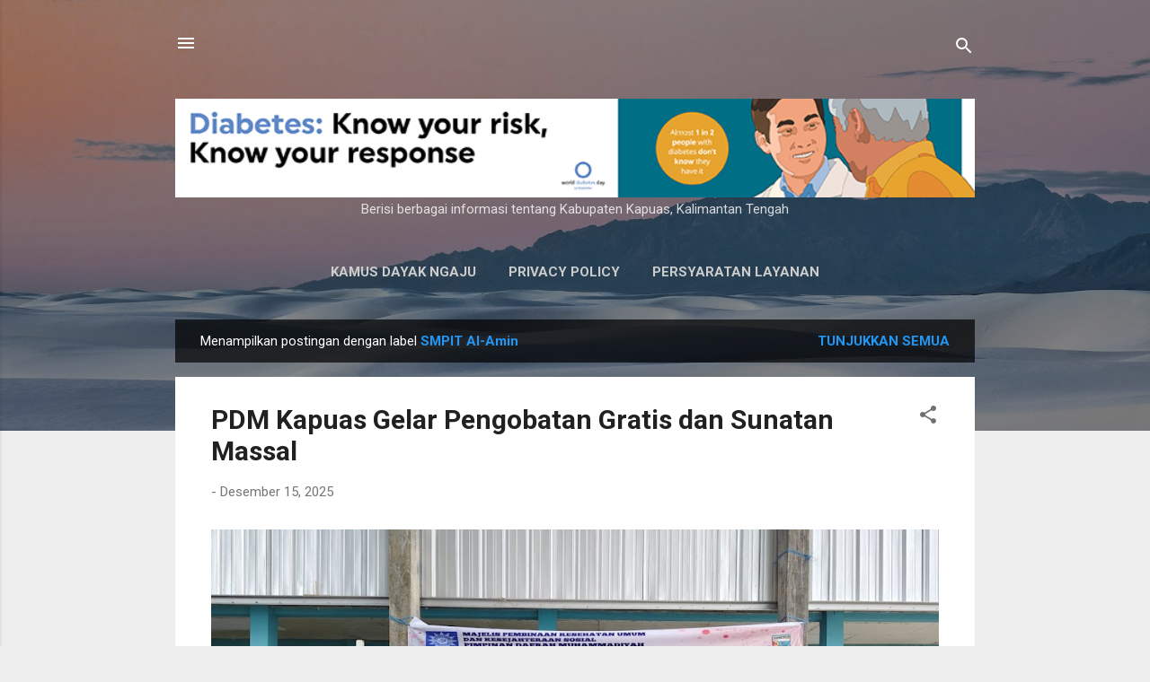

--- FILE ---
content_type: text/html; charset=UTF-8
request_url: https://www.kapuas.info/search/label/SMPIT%20Al-Amin
body_size: 30943
content:
<!DOCTYPE html>
<html dir='ltr' lang='id' xmlns='http://www.w3.org/1999/xhtml' xmlns:b='http://www.google.com/2005/gml/b' xmlns:data='http://www.google.com/2005/gml/data' xmlns:expr='http://www.google.com/2005/gml/expr'>
<head>
<script async='async' src='https://news.google.com/swg/js/v1/swg-basic.js' type='application/javascript'></script>
<script>
  (self.SWG_BASIC = self.SWG_BASIC || []).push( basicSubscriptions => {
    basicSubscriptions.init({
      type: "NewsArticle",
      isPartOfType: ["Product"],
      isPartOfProductId: "CAowi_KbCw:openaccess",
      clientOptions: { theme: "light", lang: "id" },
    });
  });
</script>
<script async='async' crossorigin='anonymous' src='https://pagead2.googlesyndication.com/pagead/js/adsbygoogle.js?client=ca-pub-2270122051983881'></script>
<meta content='width=device-width, initial-scale=1' name='viewport'/>
<title>Informasi Kapuas</title>
<meta content='text/html; charset=UTF-8' http-equiv='Content-Type'/>
<!-- Chrome, Firefox OS and Opera -->
<meta content='#eeeeee' name='theme-color'/>
<!-- Windows Phone -->
<meta content='#eeeeee' name='msapplication-navbutton-color'/>
<meta content='blogger' name='generator'/>
<link href='https://www.kapuas.info/favicon.ico' rel='icon' type='image/x-icon'/>
<link href='https://www.kapuas.info/search/label/SMPIT%20Al-Amin' rel='canonical'/>
<link rel="alternate" type="application/atom+xml" title="Informasi Kapuas - Atom" href="https://www.kapuas.info/feeds/posts/default" />
<link rel="alternate" type="application/rss+xml" title="Informasi Kapuas - RSS" href="https://www.kapuas.info/feeds/posts/default?alt=rss" />
<link rel="service.post" type="application/atom+xml" title="Informasi Kapuas - Atom" href="https://www.blogger.com/feeds/9035936827418302220/posts/default" />
<!--Can't find substitution for tag [blog.ieCssRetrofitLinks]-->
<meta content='Berisi berbagai informasi tentang Kabupaten Kapuas, Kalimantan Tengah.' name='description'/>
<meta content='https://www.kapuas.info/search/label/SMPIT%20Al-Amin' property='og:url'/>
<meta content='Informasi Kapuas' property='og:title'/>
<meta content='Berisi berbagai informasi tentang Kabupaten Kapuas, Kalimantan Tengah.' property='og:description'/>
<meta content='https://blogger.googleusercontent.com/img/b/R29vZ2xl/AVvXsEg09yA_Czg8hvkUVNzQNHCjqOx4aKAIun9muGZjcRP6vTLE1gezIdlYA8VNO836_stML673E8JznCG3ktUim80pUy-U03ZFbUx_TRzjUjrKLtCzg_iSsG1JlfeofPO8NsYu3TXRY1ek13__/w1200-h630-p-k-no-nu/IMG_20190615_080157.jpg' property='og:image'/>
<meta content='https://blogger.googleusercontent.com/img/b/R29vZ2xl/AVvXsEgT25HY52O0JyyJj-mINVkVJukkvPVHDM1FWuUoKXaudW8-9MYxpC0NoFxdY7iSAQIU3ziKm7WzOahDhpTT2SzVhLZdkr_VncZrkEUGgaNTHjEXx9LNVrdpXRYEtkaxRoQYegG51Vv1poA/w1200-h630-p-k-no-nu/21728149_1695515457153836_3318497004984224919_n.jpg' property='og:image'/>
<meta content='https://blogger.googleusercontent.com/img/b/R29vZ2xl/AVvXsEgdoxweUvg-MFabF8qevn09raV3GJebnxLfKvL49fAIIgaxAtv3MbwUrfA0ToaiK8NQk7HdXtghtYFCzbnAOphp6ZhfRk0aDKSdDJmhEy17C7KIhaRSpRGwaDls6kALEunqwxbj70uYhvk/w1200-h630-p-k-no-nu/006.jpg' property='og:image'/>
<meta content='https://blogger.googleusercontent.com/img/b/R29vZ2xl/AVvXsEj1bWz0jaHsH3_FCL7jUhXRp8cV-JHawSAHLQDx3IOASkqq-i-3NyhfTvjWabUyraEE8LqFlL1mlkAz46wGU8kMKMzfBvL2o05rJ2WwIzjBkCReqo75vBcLsRTqWsParVu27guBi_nHbdA/w1200-h630-p-k-no-nu/162.jpg' property='og:image'/>
<meta content='https://blogger.googleusercontent.com/img/b/R29vZ2xl/AVvXsEjUx_DRSvdGfs0PjJDujPW_DDcJkujVufwkXM1vH47Si8wUq1Te6wCNMYq3pUiVHUk3TU8bOUJYtll7FbVZgVU6MXMkGFJR91mhIbmK5ZKU9eenAKBPqVfgYKrCzLcQLtYwhixwWHzlok0/w1200-h630-p-k-no-nu/20161214_074113.jpg' property='og:image'/>
<meta content='https://blogger.googleusercontent.com/img/b/R29vZ2xl/AVvXsEiBzVEhCWGnfwM-m0B6Cs2ljBQw1lmG_kSLEfoZ_Z416vXZlMVGyHY4cPJpFWjFQ3lyMFMRFvsBnN7A_Rb9fDq297CEdNw5ARZPdpmmv8wuKZHGkAOlEXHluwV3qpPHhHqJteSrx-fB2ZA/w1200-h630-p-k-no-nu/066.jpg' property='og:image'/>
<meta content='https://blogger.googleusercontent.com/img/b/R29vZ2xl/AVvXsEg-59EQRouoz-_1ik4qNwzMS1h9XbnU15PvPtv-AY6YDFEpbNLYgqMRGYbZoOHSTdvRBmQOYywFsw3JrhpiXHmXPOOEhcEH7VQ6YW639oBQeEl4K_we7YCD43Y7CybGXaHmyio0w9a043k/w1200-h630-p-k-no-nu/074.jpg' property='og:image'/>
<meta content='https://blogger.googleusercontent.com/img/b/R29vZ2xl/AVvXsEhdFg78iBIuvh0hRHb4i-QEH99kXB9ASD5K5NYPmsomE_XiF03xCfwPvcs_Or2qQQfxBiCrfvINhQ9UcD2oxpf9exNvTY7qUaFgcVVY6cYawtu-w3uUGPSawm1OqqCn9h08Jur7NwUeqM0/w1200-h630-p-k-no-nu/IMG-20160531-WA0021.jpg' property='og:image'/>
<style type='text/css'>@font-face{font-family:'Damion';font-style:normal;font-weight:400;font-display:swap;src:url(//fonts.gstatic.com/s/damion/v15/hv-XlzJ3KEUe_YZkZGw2EzJwV9J-.woff2)format('woff2');unicode-range:U+0100-02BA,U+02BD-02C5,U+02C7-02CC,U+02CE-02D7,U+02DD-02FF,U+0304,U+0308,U+0329,U+1D00-1DBF,U+1E00-1E9F,U+1EF2-1EFF,U+2020,U+20A0-20AB,U+20AD-20C0,U+2113,U+2C60-2C7F,U+A720-A7FF;}@font-face{font-family:'Damion';font-style:normal;font-weight:400;font-display:swap;src:url(//fonts.gstatic.com/s/damion/v15/hv-XlzJ3KEUe_YZkamw2EzJwVw.woff2)format('woff2');unicode-range:U+0000-00FF,U+0131,U+0152-0153,U+02BB-02BC,U+02C6,U+02DA,U+02DC,U+0304,U+0308,U+0329,U+2000-206F,U+20AC,U+2122,U+2191,U+2193,U+2212,U+2215,U+FEFF,U+FFFD;}@font-face{font-family:'Playfair Display';font-style:normal;font-weight:900;font-display:swap;src:url(//fonts.gstatic.com/s/playfairdisplay/v40/nuFvD-vYSZviVYUb_rj3ij__anPXJzDwcbmjWBN2PKfsunDTbtPK-F2qC0usEw.woff2)format('woff2');unicode-range:U+0301,U+0400-045F,U+0490-0491,U+04B0-04B1,U+2116;}@font-face{font-family:'Playfair Display';font-style:normal;font-weight:900;font-display:swap;src:url(//fonts.gstatic.com/s/playfairdisplay/v40/nuFvD-vYSZviVYUb_rj3ij__anPXJzDwcbmjWBN2PKfsunDYbtPK-F2qC0usEw.woff2)format('woff2');unicode-range:U+0102-0103,U+0110-0111,U+0128-0129,U+0168-0169,U+01A0-01A1,U+01AF-01B0,U+0300-0301,U+0303-0304,U+0308-0309,U+0323,U+0329,U+1EA0-1EF9,U+20AB;}@font-face{font-family:'Playfair Display';font-style:normal;font-weight:900;font-display:swap;src:url(//fonts.gstatic.com/s/playfairdisplay/v40/nuFvD-vYSZviVYUb_rj3ij__anPXJzDwcbmjWBN2PKfsunDZbtPK-F2qC0usEw.woff2)format('woff2');unicode-range:U+0100-02BA,U+02BD-02C5,U+02C7-02CC,U+02CE-02D7,U+02DD-02FF,U+0304,U+0308,U+0329,U+1D00-1DBF,U+1E00-1E9F,U+1EF2-1EFF,U+2020,U+20A0-20AB,U+20AD-20C0,U+2113,U+2C60-2C7F,U+A720-A7FF;}@font-face{font-family:'Playfair Display';font-style:normal;font-weight:900;font-display:swap;src:url(//fonts.gstatic.com/s/playfairdisplay/v40/nuFvD-vYSZviVYUb_rj3ij__anPXJzDwcbmjWBN2PKfsunDXbtPK-F2qC0s.woff2)format('woff2');unicode-range:U+0000-00FF,U+0131,U+0152-0153,U+02BB-02BC,U+02C6,U+02DA,U+02DC,U+0304,U+0308,U+0329,U+2000-206F,U+20AC,U+2122,U+2191,U+2193,U+2212,U+2215,U+FEFF,U+FFFD;}@font-face{font-family:'Roboto';font-style:italic;font-weight:300;font-stretch:100%;font-display:swap;src:url(//fonts.gstatic.com/s/roboto/v50/KFOKCnqEu92Fr1Mu53ZEC9_Vu3r1gIhOszmOClHrs6ljXfMMLt_QuAX-k3Yi128m0kN2.woff2)format('woff2');unicode-range:U+0460-052F,U+1C80-1C8A,U+20B4,U+2DE0-2DFF,U+A640-A69F,U+FE2E-FE2F;}@font-face{font-family:'Roboto';font-style:italic;font-weight:300;font-stretch:100%;font-display:swap;src:url(//fonts.gstatic.com/s/roboto/v50/KFOKCnqEu92Fr1Mu53ZEC9_Vu3r1gIhOszmOClHrs6ljXfMMLt_QuAz-k3Yi128m0kN2.woff2)format('woff2');unicode-range:U+0301,U+0400-045F,U+0490-0491,U+04B0-04B1,U+2116;}@font-face{font-family:'Roboto';font-style:italic;font-weight:300;font-stretch:100%;font-display:swap;src:url(//fonts.gstatic.com/s/roboto/v50/KFOKCnqEu92Fr1Mu53ZEC9_Vu3r1gIhOszmOClHrs6ljXfMMLt_QuAT-k3Yi128m0kN2.woff2)format('woff2');unicode-range:U+1F00-1FFF;}@font-face{font-family:'Roboto';font-style:italic;font-weight:300;font-stretch:100%;font-display:swap;src:url(//fonts.gstatic.com/s/roboto/v50/KFOKCnqEu92Fr1Mu53ZEC9_Vu3r1gIhOszmOClHrs6ljXfMMLt_QuAv-k3Yi128m0kN2.woff2)format('woff2');unicode-range:U+0370-0377,U+037A-037F,U+0384-038A,U+038C,U+038E-03A1,U+03A3-03FF;}@font-face{font-family:'Roboto';font-style:italic;font-weight:300;font-stretch:100%;font-display:swap;src:url(//fonts.gstatic.com/s/roboto/v50/KFOKCnqEu92Fr1Mu53ZEC9_Vu3r1gIhOszmOClHrs6ljXfMMLt_QuHT-k3Yi128m0kN2.woff2)format('woff2');unicode-range:U+0302-0303,U+0305,U+0307-0308,U+0310,U+0312,U+0315,U+031A,U+0326-0327,U+032C,U+032F-0330,U+0332-0333,U+0338,U+033A,U+0346,U+034D,U+0391-03A1,U+03A3-03A9,U+03B1-03C9,U+03D1,U+03D5-03D6,U+03F0-03F1,U+03F4-03F5,U+2016-2017,U+2034-2038,U+203C,U+2040,U+2043,U+2047,U+2050,U+2057,U+205F,U+2070-2071,U+2074-208E,U+2090-209C,U+20D0-20DC,U+20E1,U+20E5-20EF,U+2100-2112,U+2114-2115,U+2117-2121,U+2123-214F,U+2190,U+2192,U+2194-21AE,U+21B0-21E5,U+21F1-21F2,U+21F4-2211,U+2213-2214,U+2216-22FF,U+2308-230B,U+2310,U+2319,U+231C-2321,U+2336-237A,U+237C,U+2395,U+239B-23B7,U+23D0,U+23DC-23E1,U+2474-2475,U+25AF,U+25B3,U+25B7,U+25BD,U+25C1,U+25CA,U+25CC,U+25FB,U+266D-266F,U+27C0-27FF,U+2900-2AFF,U+2B0E-2B11,U+2B30-2B4C,U+2BFE,U+3030,U+FF5B,U+FF5D,U+1D400-1D7FF,U+1EE00-1EEFF;}@font-face{font-family:'Roboto';font-style:italic;font-weight:300;font-stretch:100%;font-display:swap;src:url(//fonts.gstatic.com/s/roboto/v50/KFOKCnqEu92Fr1Mu53ZEC9_Vu3r1gIhOszmOClHrs6ljXfMMLt_QuGb-k3Yi128m0kN2.woff2)format('woff2');unicode-range:U+0001-000C,U+000E-001F,U+007F-009F,U+20DD-20E0,U+20E2-20E4,U+2150-218F,U+2190,U+2192,U+2194-2199,U+21AF,U+21E6-21F0,U+21F3,U+2218-2219,U+2299,U+22C4-22C6,U+2300-243F,U+2440-244A,U+2460-24FF,U+25A0-27BF,U+2800-28FF,U+2921-2922,U+2981,U+29BF,U+29EB,U+2B00-2BFF,U+4DC0-4DFF,U+FFF9-FFFB,U+10140-1018E,U+10190-1019C,U+101A0,U+101D0-101FD,U+102E0-102FB,U+10E60-10E7E,U+1D2C0-1D2D3,U+1D2E0-1D37F,U+1F000-1F0FF,U+1F100-1F1AD,U+1F1E6-1F1FF,U+1F30D-1F30F,U+1F315,U+1F31C,U+1F31E,U+1F320-1F32C,U+1F336,U+1F378,U+1F37D,U+1F382,U+1F393-1F39F,U+1F3A7-1F3A8,U+1F3AC-1F3AF,U+1F3C2,U+1F3C4-1F3C6,U+1F3CA-1F3CE,U+1F3D4-1F3E0,U+1F3ED,U+1F3F1-1F3F3,U+1F3F5-1F3F7,U+1F408,U+1F415,U+1F41F,U+1F426,U+1F43F,U+1F441-1F442,U+1F444,U+1F446-1F449,U+1F44C-1F44E,U+1F453,U+1F46A,U+1F47D,U+1F4A3,U+1F4B0,U+1F4B3,U+1F4B9,U+1F4BB,U+1F4BF,U+1F4C8-1F4CB,U+1F4D6,U+1F4DA,U+1F4DF,U+1F4E3-1F4E6,U+1F4EA-1F4ED,U+1F4F7,U+1F4F9-1F4FB,U+1F4FD-1F4FE,U+1F503,U+1F507-1F50B,U+1F50D,U+1F512-1F513,U+1F53E-1F54A,U+1F54F-1F5FA,U+1F610,U+1F650-1F67F,U+1F687,U+1F68D,U+1F691,U+1F694,U+1F698,U+1F6AD,U+1F6B2,U+1F6B9-1F6BA,U+1F6BC,U+1F6C6-1F6CF,U+1F6D3-1F6D7,U+1F6E0-1F6EA,U+1F6F0-1F6F3,U+1F6F7-1F6FC,U+1F700-1F7FF,U+1F800-1F80B,U+1F810-1F847,U+1F850-1F859,U+1F860-1F887,U+1F890-1F8AD,U+1F8B0-1F8BB,U+1F8C0-1F8C1,U+1F900-1F90B,U+1F93B,U+1F946,U+1F984,U+1F996,U+1F9E9,U+1FA00-1FA6F,U+1FA70-1FA7C,U+1FA80-1FA89,U+1FA8F-1FAC6,U+1FACE-1FADC,U+1FADF-1FAE9,U+1FAF0-1FAF8,U+1FB00-1FBFF;}@font-face{font-family:'Roboto';font-style:italic;font-weight:300;font-stretch:100%;font-display:swap;src:url(//fonts.gstatic.com/s/roboto/v50/KFOKCnqEu92Fr1Mu53ZEC9_Vu3r1gIhOszmOClHrs6ljXfMMLt_QuAf-k3Yi128m0kN2.woff2)format('woff2');unicode-range:U+0102-0103,U+0110-0111,U+0128-0129,U+0168-0169,U+01A0-01A1,U+01AF-01B0,U+0300-0301,U+0303-0304,U+0308-0309,U+0323,U+0329,U+1EA0-1EF9,U+20AB;}@font-face{font-family:'Roboto';font-style:italic;font-weight:300;font-stretch:100%;font-display:swap;src:url(//fonts.gstatic.com/s/roboto/v50/KFOKCnqEu92Fr1Mu53ZEC9_Vu3r1gIhOszmOClHrs6ljXfMMLt_QuAb-k3Yi128m0kN2.woff2)format('woff2');unicode-range:U+0100-02BA,U+02BD-02C5,U+02C7-02CC,U+02CE-02D7,U+02DD-02FF,U+0304,U+0308,U+0329,U+1D00-1DBF,U+1E00-1E9F,U+1EF2-1EFF,U+2020,U+20A0-20AB,U+20AD-20C0,U+2113,U+2C60-2C7F,U+A720-A7FF;}@font-face{font-family:'Roboto';font-style:italic;font-weight:300;font-stretch:100%;font-display:swap;src:url(//fonts.gstatic.com/s/roboto/v50/KFOKCnqEu92Fr1Mu53ZEC9_Vu3r1gIhOszmOClHrs6ljXfMMLt_QuAj-k3Yi128m0g.woff2)format('woff2');unicode-range:U+0000-00FF,U+0131,U+0152-0153,U+02BB-02BC,U+02C6,U+02DA,U+02DC,U+0304,U+0308,U+0329,U+2000-206F,U+20AC,U+2122,U+2191,U+2193,U+2212,U+2215,U+FEFF,U+FFFD;}@font-face{font-family:'Roboto';font-style:normal;font-weight:400;font-stretch:100%;font-display:swap;src:url(//fonts.gstatic.com/s/roboto/v50/KFO7CnqEu92Fr1ME7kSn66aGLdTylUAMa3GUBHMdazTgWw.woff2)format('woff2');unicode-range:U+0460-052F,U+1C80-1C8A,U+20B4,U+2DE0-2DFF,U+A640-A69F,U+FE2E-FE2F;}@font-face{font-family:'Roboto';font-style:normal;font-weight:400;font-stretch:100%;font-display:swap;src:url(//fonts.gstatic.com/s/roboto/v50/KFO7CnqEu92Fr1ME7kSn66aGLdTylUAMa3iUBHMdazTgWw.woff2)format('woff2');unicode-range:U+0301,U+0400-045F,U+0490-0491,U+04B0-04B1,U+2116;}@font-face{font-family:'Roboto';font-style:normal;font-weight:400;font-stretch:100%;font-display:swap;src:url(//fonts.gstatic.com/s/roboto/v50/KFO7CnqEu92Fr1ME7kSn66aGLdTylUAMa3CUBHMdazTgWw.woff2)format('woff2');unicode-range:U+1F00-1FFF;}@font-face{font-family:'Roboto';font-style:normal;font-weight:400;font-stretch:100%;font-display:swap;src:url(//fonts.gstatic.com/s/roboto/v50/KFO7CnqEu92Fr1ME7kSn66aGLdTylUAMa3-UBHMdazTgWw.woff2)format('woff2');unicode-range:U+0370-0377,U+037A-037F,U+0384-038A,U+038C,U+038E-03A1,U+03A3-03FF;}@font-face{font-family:'Roboto';font-style:normal;font-weight:400;font-stretch:100%;font-display:swap;src:url(//fonts.gstatic.com/s/roboto/v50/KFO7CnqEu92Fr1ME7kSn66aGLdTylUAMawCUBHMdazTgWw.woff2)format('woff2');unicode-range:U+0302-0303,U+0305,U+0307-0308,U+0310,U+0312,U+0315,U+031A,U+0326-0327,U+032C,U+032F-0330,U+0332-0333,U+0338,U+033A,U+0346,U+034D,U+0391-03A1,U+03A3-03A9,U+03B1-03C9,U+03D1,U+03D5-03D6,U+03F0-03F1,U+03F4-03F5,U+2016-2017,U+2034-2038,U+203C,U+2040,U+2043,U+2047,U+2050,U+2057,U+205F,U+2070-2071,U+2074-208E,U+2090-209C,U+20D0-20DC,U+20E1,U+20E5-20EF,U+2100-2112,U+2114-2115,U+2117-2121,U+2123-214F,U+2190,U+2192,U+2194-21AE,U+21B0-21E5,U+21F1-21F2,U+21F4-2211,U+2213-2214,U+2216-22FF,U+2308-230B,U+2310,U+2319,U+231C-2321,U+2336-237A,U+237C,U+2395,U+239B-23B7,U+23D0,U+23DC-23E1,U+2474-2475,U+25AF,U+25B3,U+25B7,U+25BD,U+25C1,U+25CA,U+25CC,U+25FB,U+266D-266F,U+27C0-27FF,U+2900-2AFF,U+2B0E-2B11,U+2B30-2B4C,U+2BFE,U+3030,U+FF5B,U+FF5D,U+1D400-1D7FF,U+1EE00-1EEFF;}@font-face{font-family:'Roboto';font-style:normal;font-weight:400;font-stretch:100%;font-display:swap;src:url(//fonts.gstatic.com/s/roboto/v50/KFO7CnqEu92Fr1ME7kSn66aGLdTylUAMaxKUBHMdazTgWw.woff2)format('woff2');unicode-range:U+0001-000C,U+000E-001F,U+007F-009F,U+20DD-20E0,U+20E2-20E4,U+2150-218F,U+2190,U+2192,U+2194-2199,U+21AF,U+21E6-21F0,U+21F3,U+2218-2219,U+2299,U+22C4-22C6,U+2300-243F,U+2440-244A,U+2460-24FF,U+25A0-27BF,U+2800-28FF,U+2921-2922,U+2981,U+29BF,U+29EB,U+2B00-2BFF,U+4DC0-4DFF,U+FFF9-FFFB,U+10140-1018E,U+10190-1019C,U+101A0,U+101D0-101FD,U+102E0-102FB,U+10E60-10E7E,U+1D2C0-1D2D3,U+1D2E0-1D37F,U+1F000-1F0FF,U+1F100-1F1AD,U+1F1E6-1F1FF,U+1F30D-1F30F,U+1F315,U+1F31C,U+1F31E,U+1F320-1F32C,U+1F336,U+1F378,U+1F37D,U+1F382,U+1F393-1F39F,U+1F3A7-1F3A8,U+1F3AC-1F3AF,U+1F3C2,U+1F3C4-1F3C6,U+1F3CA-1F3CE,U+1F3D4-1F3E0,U+1F3ED,U+1F3F1-1F3F3,U+1F3F5-1F3F7,U+1F408,U+1F415,U+1F41F,U+1F426,U+1F43F,U+1F441-1F442,U+1F444,U+1F446-1F449,U+1F44C-1F44E,U+1F453,U+1F46A,U+1F47D,U+1F4A3,U+1F4B0,U+1F4B3,U+1F4B9,U+1F4BB,U+1F4BF,U+1F4C8-1F4CB,U+1F4D6,U+1F4DA,U+1F4DF,U+1F4E3-1F4E6,U+1F4EA-1F4ED,U+1F4F7,U+1F4F9-1F4FB,U+1F4FD-1F4FE,U+1F503,U+1F507-1F50B,U+1F50D,U+1F512-1F513,U+1F53E-1F54A,U+1F54F-1F5FA,U+1F610,U+1F650-1F67F,U+1F687,U+1F68D,U+1F691,U+1F694,U+1F698,U+1F6AD,U+1F6B2,U+1F6B9-1F6BA,U+1F6BC,U+1F6C6-1F6CF,U+1F6D3-1F6D7,U+1F6E0-1F6EA,U+1F6F0-1F6F3,U+1F6F7-1F6FC,U+1F700-1F7FF,U+1F800-1F80B,U+1F810-1F847,U+1F850-1F859,U+1F860-1F887,U+1F890-1F8AD,U+1F8B0-1F8BB,U+1F8C0-1F8C1,U+1F900-1F90B,U+1F93B,U+1F946,U+1F984,U+1F996,U+1F9E9,U+1FA00-1FA6F,U+1FA70-1FA7C,U+1FA80-1FA89,U+1FA8F-1FAC6,U+1FACE-1FADC,U+1FADF-1FAE9,U+1FAF0-1FAF8,U+1FB00-1FBFF;}@font-face{font-family:'Roboto';font-style:normal;font-weight:400;font-stretch:100%;font-display:swap;src:url(//fonts.gstatic.com/s/roboto/v50/KFO7CnqEu92Fr1ME7kSn66aGLdTylUAMa3OUBHMdazTgWw.woff2)format('woff2');unicode-range:U+0102-0103,U+0110-0111,U+0128-0129,U+0168-0169,U+01A0-01A1,U+01AF-01B0,U+0300-0301,U+0303-0304,U+0308-0309,U+0323,U+0329,U+1EA0-1EF9,U+20AB;}@font-face{font-family:'Roboto';font-style:normal;font-weight:400;font-stretch:100%;font-display:swap;src:url(//fonts.gstatic.com/s/roboto/v50/KFO7CnqEu92Fr1ME7kSn66aGLdTylUAMa3KUBHMdazTgWw.woff2)format('woff2');unicode-range:U+0100-02BA,U+02BD-02C5,U+02C7-02CC,U+02CE-02D7,U+02DD-02FF,U+0304,U+0308,U+0329,U+1D00-1DBF,U+1E00-1E9F,U+1EF2-1EFF,U+2020,U+20A0-20AB,U+20AD-20C0,U+2113,U+2C60-2C7F,U+A720-A7FF;}@font-face{font-family:'Roboto';font-style:normal;font-weight:400;font-stretch:100%;font-display:swap;src:url(//fonts.gstatic.com/s/roboto/v50/KFO7CnqEu92Fr1ME7kSn66aGLdTylUAMa3yUBHMdazQ.woff2)format('woff2');unicode-range:U+0000-00FF,U+0131,U+0152-0153,U+02BB-02BC,U+02C6,U+02DA,U+02DC,U+0304,U+0308,U+0329,U+2000-206F,U+20AC,U+2122,U+2191,U+2193,U+2212,U+2215,U+FEFF,U+FFFD;}@font-face{font-family:'Roboto';font-style:normal;font-weight:700;font-stretch:100%;font-display:swap;src:url(//fonts.gstatic.com/s/roboto/v50/KFO7CnqEu92Fr1ME7kSn66aGLdTylUAMa3GUBHMdazTgWw.woff2)format('woff2');unicode-range:U+0460-052F,U+1C80-1C8A,U+20B4,U+2DE0-2DFF,U+A640-A69F,U+FE2E-FE2F;}@font-face{font-family:'Roboto';font-style:normal;font-weight:700;font-stretch:100%;font-display:swap;src:url(//fonts.gstatic.com/s/roboto/v50/KFO7CnqEu92Fr1ME7kSn66aGLdTylUAMa3iUBHMdazTgWw.woff2)format('woff2');unicode-range:U+0301,U+0400-045F,U+0490-0491,U+04B0-04B1,U+2116;}@font-face{font-family:'Roboto';font-style:normal;font-weight:700;font-stretch:100%;font-display:swap;src:url(//fonts.gstatic.com/s/roboto/v50/KFO7CnqEu92Fr1ME7kSn66aGLdTylUAMa3CUBHMdazTgWw.woff2)format('woff2');unicode-range:U+1F00-1FFF;}@font-face{font-family:'Roboto';font-style:normal;font-weight:700;font-stretch:100%;font-display:swap;src:url(//fonts.gstatic.com/s/roboto/v50/KFO7CnqEu92Fr1ME7kSn66aGLdTylUAMa3-UBHMdazTgWw.woff2)format('woff2');unicode-range:U+0370-0377,U+037A-037F,U+0384-038A,U+038C,U+038E-03A1,U+03A3-03FF;}@font-face{font-family:'Roboto';font-style:normal;font-weight:700;font-stretch:100%;font-display:swap;src:url(//fonts.gstatic.com/s/roboto/v50/KFO7CnqEu92Fr1ME7kSn66aGLdTylUAMawCUBHMdazTgWw.woff2)format('woff2');unicode-range:U+0302-0303,U+0305,U+0307-0308,U+0310,U+0312,U+0315,U+031A,U+0326-0327,U+032C,U+032F-0330,U+0332-0333,U+0338,U+033A,U+0346,U+034D,U+0391-03A1,U+03A3-03A9,U+03B1-03C9,U+03D1,U+03D5-03D6,U+03F0-03F1,U+03F4-03F5,U+2016-2017,U+2034-2038,U+203C,U+2040,U+2043,U+2047,U+2050,U+2057,U+205F,U+2070-2071,U+2074-208E,U+2090-209C,U+20D0-20DC,U+20E1,U+20E5-20EF,U+2100-2112,U+2114-2115,U+2117-2121,U+2123-214F,U+2190,U+2192,U+2194-21AE,U+21B0-21E5,U+21F1-21F2,U+21F4-2211,U+2213-2214,U+2216-22FF,U+2308-230B,U+2310,U+2319,U+231C-2321,U+2336-237A,U+237C,U+2395,U+239B-23B7,U+23D0,U+23DC-23E1,U+2474-2475,U+25AF,U+25B3,U+25B7,U+25BD,U+25C1,U+25CA,U+25CC,U+25FB,U+266D-266F,U+27C0-27FF,U+2900-2AFF,U+2B0E-2B11,U+2B30-2B4C,U+2BFE,U+3030,U+FF5B,U+FF5D,U+1D400-1D7FF,U+1EE00-1EEFF;}@font-face{font-family:'Roboto';font-style:normal;font-weight:700;font-stretch:100%;font-display:swap;src:url(//fonts.gstatic.com/s/roboto/v50/KFO7CnqEu92Fr1ME7kSn66aGLdTylUAMaxKUBHMdazTgWw.woff2)format('woff2');unicode-range:U+0001-000C,U+000E-001F,U+007F-009F,U+20DD-20E0,U+20E2-20E4,U+2150-218F,U+2190,U+2192,U+2194-2199,U+21AF,U+21E6-21F0,U+21F3,U+2218-2219,U+2299,U+22C4-22C6,U+2300-243F,U+2440-244A,U+2460-24FF,U+25A0-27BF,U+2800-28FF,U+2921-2922,U+2981,U+29BF,U+29EB,U+2B00-2BFF,U+4DC0-4DFF,U+FFF9-FFFB,U+10140-1018E,U+10190-1019C,U+101A0,U+101D0-101FD,U+102E0-102FB,U+10E60-10E7E,U+1D2C0-1D2D3,U+1D2E0-1D37F,U+1F000-1F0FF,U+1F100-1F1AD,U+1F1E6-1F1FF,U+1F30D-1F30F,U+1F315,U+1F31C,U+1F31E,U+1F320-1F32C,U+1F336,U+1F378,U+1F37D,U+1F382,U+1F393-1F39F,U+1F3A7-1F3A8,U+1F3AC-1F3AF,U+1F3C2,U+1F3C4-1F3C6,U+1F3CA-1F3CE,U+1F3D4-1F3E0,U+1F3ED,U+1F3F1-1F3F3,U+1F3F5-1F3F7,U+1F408,U+1F415,U+1F41F,U+1F426,U+1F43F,U+1F441-1F442,U+1F444,U+1F446-1F449,U+1F44C-1F44E,U+1F453,U+1F46A,U+1F47D,U+1F4A3,U+1F4B0,U+1F4B3,U+1F4B9,U+1F4BB,U+1F4BF,U+1F4C8-1F4CB,U+1F4D6,U+1F4DA,U+1F4DF,U+1F4E3-1F4E6,U+1F4EA-1F4ED,U+1F4F7,U+1F4F9-1F4FB,U+1F4FD-1F4FE,U+1F503,U+1F507-1F50B,U+1F50D,U+1F512-1F513,U+1F53E-1F54A,U+1F54F-1F5FA,U+1F610,U+1F650-1F67F,U+1F687,U+1F68D,U+1F691,U+1F694,U+1F698,U+1F6AD,U+1F6B2,U+1F6B9-1F6BA,U+1F6BC,U+1F6C6-1F6CF,U+1F6D3-1F6D7,U+1F6E0-1F6EA,U+1F6F0-1F6F3,U+1F6F7-1F6FC,U+1F700-1F7FF,U+1F800-1F80B,U+1F810-1F847,U+1F850-1F859,U+1F860-1F887,U+1F890-1F8AD,U+1F8B0-1F8BB,U+1F8C0-1F8C1,U+1F900-1F90B,U+1F93B,U+1F946,U+1F984,U+1F996,U+1F9E9,U+1FA00-1FA6F,U+1FA70-1FA7C,U+1FA80-1FA89,U+1FA8F-1FAC6,U+1FACE-1FADC,U+1FADF-1FAE9,U+1FAF0-1FAF8,U+1FB00-1FBFF;}@font-face{font-family:'Roboto';font-style:normal;font-weight:700;font-stretch:100%;font-display:swap;src:url(//fonts.gstatic.com/s/roboto/v50/KFO7CnqEu92Fr1ME7kSn66aGLdTylUAMa3OUBHMdazTgWw.woff2)format('woff2');unicode-range:U+0102-0103,U+0110-0111,U+0128-0129,U+0168-0169,U+01A0-01A1,U+01AF-01B0,U+0300-0301,U+0303-0304,U+0308-0309,U+0323,U+0329,U+1EA0-1EF9,U+20AB;}@font-face{font-family:'Roboto';font-style:normal;font-weight:700;font-stretch:100%;font-display:swap;src:url(//fonts.gstatic.com/s/roboto/v50/KFO7CnqEu92Fr1ME7kSn66aGLdTylUAMa3KUBHMdazTgWw.woff2)format('woff2');unicode-range:U+0100-02BA,U+02BD-02C5,U+02C7-02CC,U+02CE-02D7,U+02DD-02FF,U+0304,U+0308,U+0329,U+1D00-1DBF,U+1E00-1E9F,U+1EF2-1EFF,U+2020,U+20A0-20AB,U+20AD-20C0,U+2113,U+2C60-2C7F,U+A720-A7FF;}@font-face{font-family:'Roboto';font-style:normal;font-weight:700;font-stretch:100%;font-display:swap;src:url(//fonts.gstatic.com/s/roboto/v50/KFO7CnqEu92Fr1ME7kSn66aGLdTylUAMa3yUBHMdazQ.woff2)format('woff2');unicode-range:U+0000-00FF,U+0131,U+0152-0153,U+02BB-02BC,U+02C6,U+02DA,U+02DC,U+0304,U+0308,U+0329,U+2000-206F,U+20AC,U+2122,U+2191,U+2193,U+2212,U+2215,U+FEFF,U+FFFD;}</style>
<style id='page-skin-1' type='text/css'><!--
/*! normalize.css v3.0.1 | MIT License | git.io/normalize */html{font-family:sans-serif;-ms-text-size-adjust:100%;-webkit-text-size-adjust:100%}body{margin:0}article,aside,details,figcaption,figure,footer,header,hgroup,main,nav,section,summary{display:block}audio,canvas,progress,video{display:inline-block;vertical-align:baseline}audio:not([controls]){display:none;height:0}[hidden],template{display:none}a{background:transparent}a:active,a:hover{outline:0}abbr[title]{border-bottom:1px dotted}b,strong{font-weight:bold}dfn{font-style:italic}h1{font-size:2em;margin:.67em 0}mark{background:#ff0;color:#000}small{font-size:80%}sub,sup{font-size:75%;line-height:0;position:relative;vertical-align:baseline}sup{top:-0.5em}sub{bottom:-0.25em}img{border:0}svg:not(:root){overflow:hidden}figure{margin:1em 40px}hr{-moz-box-sizing:content-box;box-sizing:content-box;height:0}pre{overflow:auto}code,kbd,pre,samp{font-family:monospace,monospace;font-size:1em}button,input,optgroup,select,textarea{color:inherit;font:inherit;margin:0}button{overflow:visible}button,select{text-transform:none}button,html input[type="button"],input[type="reset"],input[type="submit"]{-webkit-appearance:button;cursor:pointer}button[disabled],html input[disabled]{cursor:default}button::-moz-focus-inner,input::-moz-focus-inner{border:0;padding:0}input{line-height:normal}input[type="checkbox"],input[type="radio"]{box-sizing:border-box;padding:0}input[type="number"]::-webkit-inner-spin-button,input[type="number"]::-webkit-outer-spin-button{height:auto}input[type="search"]{-webkit-appearance:textfield;-moz-box-sizing:content-box;-webkit-box-sizing:content-box;box-sizing:content-box}input[type="search"]::-webkit-search-cancel-button,input[type="search"]::-webkit-search-decoration{-webkit-appearance:none}fieldset{border:1px solid #c0c0c0;margin:0 2px;padding:.35em .625em .75em}legend{border:0;padding:0}textarea{overflow:auto}optgroup{font-weight:bold}table{border-collapse:collapse;border-spacing:0}td,th{padding:0}
/*!************************************************
* Blogger Template Style
* Name: Contempo
**************************************************/
body{
overflow-wrap:break-word;
word-break:break-word;
word-wrap:break-word
}
.hidden{
display:none
}
.invisible{
visibility:hidden
}
.container::after,.float-container::after{
clear:both;
content:"";
display:table
}
.clearboth{
clear:both
}
#comments .comment .comment-actions,.subscribe-popup .FollowByEmail .follow-by-email-submit,.widget.Profile .profile-link,.widget.Profile .profile-link.visit-profile{
background:0 0;
border:0;
box-shadow:none;
color:#2196f3;
cursor:pointer;
font-size:14px;
font-weight:700;
outline:0;
text-decoration:none;
text-transform:uppercase;
width:auto
}
.dim-overlay{
background-color:rgba(0,0,0,.54);
height:100vh;
left:0;
position:fixed;
top:0;
width:100%
}
#sharing-dim-overlay{
background-color:transparent
}
input::-ms-clear{
display:none
}
.blogger-logo,.svg-icon-24.blogger-logo{
fill:#ff9800;
opacity:1
}
.loading-spinner-large{
-webkit-animation:mspin-rotate 1.568s infinite linear;
animation:mspin-rotate 1.568s infinite linear;
height:48px;
overflow:hidden;
position:absolute;
width:48px;
z-index:200
}
.loading-spinner-large>div{
-webkit-animation:mspin-revrot 5332ms infinite steps(4);
animation:mspin-revrot 5332ms infinite steps(4)
}
.loading-spinner-large>div>div{
-webkit-animation:mspin-singlecolor-large-film 1333ms infinite steps(81);
animation:mspin-singlecolor-large-film 1333ms infinite steps(81);
background-size:100%;
height:48px;
width:3888px
}
.mspin-black-large>div>div,.mspin-grey_54-large>div>div{
background-image:url(https://www.blogblog.com/indie/mspin_black_large.svg)
}
.mspin-white-large>div>div{
background-image:url(https://www.blogblog.com/indie/mspin_white_large.svg)
}
.mspin-grey_54-large{
opacity:.54
}
@-webkit-keyframes mspin-singlecolor-large-film{
from{
-webkit-transform:translateX(0);
transform:translateX(0)
}
to{
-webkit-transform:translateX(-3888px);
transform:translateX(-3888px)
}
}
@keyframes mspin-singlecolor-large-film{
from{
-webkit-transform:translateX(0);
transform:translateX(0)
}
to{
-webkit-transform:translateX(-3888px);
transform:translateX(-3888px)
}
}
@-webkit-keyframes mspin-rotate{
from{
-webkit-transform:rotate(0);
transform:rotate(0)
}
to{
-webkit-transform:rotate(360deg);
transform:rotate(360deg)
}
}
@keyframes mspin-rotate{
from{
-webkit-transform:rotate(0);
transform:rotate(0)
}
to{
-webkit-transform:rotate(360deg);
transform:rotate(360deg)
}
}
@-webkit-keyframes mspin-revrot{
from{
-webkit-transform:rotate(0);
transform:rotate(0)
}
to{
-webkit-transform:rotate(-360deg);
transform:rotate(-360deg)
}
}
@keyframes mspin-revrot{
from{
-webkit-transform:rotate(0);
transform:rotate(0)
}
to{
-webkit-transform:rotate(-360deg);
transform:rotate(-360deg)
}
}
.skip-navigation{
background-color:#fff;
box-sizing:border-box;
color:#000;
display:block;
height:0;
left:0;
line-height:50px;
overflow:hidden;
padding-top:0;
position:fixed;
text-align:center;
top:0;
-webkit-transition:box-shadow .3s,height .3s,padding-top .3s;
transition:box-shadow .3s,height .3s,padding-top .3s;
width:100%;
z-index:900
}
.skip-navigation:focus{
box-shadow:0 4px 5px 0 rgba(0,0,0,.14),0 1px 10px 0 rgba(0,0,0,.12),0 2px 4px -1px rgba(0,0,0,.2);
height:50px
}
#main{
outline:0
}
.main-heading{
position:absolute;
clip:rect(1px,1px,1px,1px);
padding:0;
border:0;
height:1px;
width:1px;
overflow:hidden
}
.Attribution{
margin-top:1em;
text-align:center
}
.Attribution .blogger img,.Attribution .blogger svg{
vertical-align:bottom
}
.Attribution .blogger img{
margin-right:.5em
}
.Attribution div{
line-height:24px;
margin-top:.5em
}
.Attribution .copyright,.Attribution .image-attribution{
font-size:.7em;
margin-top:1.5em
}
.BLOG_mobile_video_class{
display:none
}
.bg-photo{
background-attachment:scroll!important
}
body .CSS_LIGHTBOX{
z-index:900
}
.extendable .show-less,.extendable .show-more{
border-color:#2196f3;
color:#2196f3;
margin-top:8px
}
.extendable .show-less.hidden,.extendable .show-more.hidden{
display:none
}
.inline-ad{
display:none;
max-width:100%;
overflow:hidden
}
.adsbygoogle{
display:block
}
#cookieChoiceInfo{
bottom:0;
top:auto
}
iframe.b-hbp-video{
border:0
}
.post-body img{
max-width:100%
}
.post-body iframe{
max-width:100%
}
.post-body a[imageanchor="1"]{
display:inline-block
}
.byline{
margin-right:1em
}
.byline:last-child{
margin-right:0
}
.link-copied-dialog{
max-width:520px;
outline:0
}
.link-copied-dialog .modal-dialog-buttons{
margin-top:8px
}
.link-copied-dialog .goog-buttonset-default{
background:0 0;
border:0
}
.link-copied-dialog .goog-buttonset-default:focus{
outline:0
}
.paging-control-container{
margin-bottom:16px
}
.paging-control-container .paging-control{
display:inline-block
}
.paging-control-container .comment-range-text::after,.paging-control-container .paging-control{
color:#2196f3
}
.paging-control-container .comment-range-text,.paging-control-container .paging-control{
margin-right:8px
}
.paging-control-container .comment-range-text::after,.paging-control-container .paging-control::after{
content:"\b7";
cursor:default;
padding-left:8px;
pointer-events:none
}
.paging-control-container .comment-range-text:last-child::after,.paging-control-container .paging-control:last-child::after{
content:none
}
.byline.reactions iframe{
height:20px
}
.b-notification{
color:#000;
background-color:#fff;
border-bottom:solid 1px #000;
box-sizing:border-box;
padding:16px 32px;
text-align:center
}
.b-notification.visible{
-webkit-transition:margin-top .3s cubic-bezier(.4,0,.2,1);
transition:margin-top .3s cubic-bezier(.4,0,.2,1)
}
.b-notification.invisible{
position:absolute
}
.b-notification-close{
position:absolute;
right:8px;
top:8px
}
.no-posts-message{
line-height:40px;
text-align:center
}
@media screen and (max-width:800px){
body.item-view .post-body a[imageanchor="1"][style*="float: left;"],body.item-view .post-body a[imageanchor="1"][style*="float: right;"]{
float:none!important;
clear:none!important
}
body.item-view .post-body a[imageanchor="1"] img{
display:block;
height:auto;
margin:0 auto
}
body.item-view .post-body>.separator:first-child>a[imageanchor="1"]:first-child{
margin-top:20px
}
.post-body a[imageanchor]{
display:block
}
body.item-view .post-body a[imageanchor="1"]{
margin-left:0!important;
margin-right:0!important
}
body.item-view .post-body a[imageanchor="1"]+a[imageanchor="1"]{
margin-top:16px
}
}
.item-control{
display:none
}
#comments{
border-top:1px dashed rgba(0,0,0,.54);
margin-top:20px;
padding:20px
}
#comments .comment-thread ol{
margin:0;
padding-left:0;
padding-left:0
}
#comments .comment .comment-replybox-single,#comments .comment-thread .comment-replies{
margin-left:60px
}
#comments .comment-thread .thread-count{
display:none
}
#comments .comment{
list-style-type:none;
padding:0 0 30px;
position:relative
}
#comments .comment .comment{
padding-bottom:8px
}
.comment .avatar-image-container{
position:absolute
}
.comment .avatar-image-container img{
border-radius:50%
}
.avatar-image-container svg,.comment .avatar-image-container .avatar-icon{
border-radius:50%;
border:solid 1px #707070;
box-sizing:border-box;
fill:#707070;
height:35px;
margin:0;
padding:7px;
width:35px
}
.comment .comment-block{
margin-top:10px;
margin-left:60px;
padding-bottom:0
}
#comments .comment-author-header-wrapper{
margin-left:40px
}
#comments .comment .thread-expanded .comment-block{
padding-bottom:20px
}
#comments .comment .comment-header .user,#comments .comment .comment-header .user a{
color:#212121;
font-style:normal;
font-weight:700
}
#comments .comment .comment-actions{
bottom:0;
margin-bottom:15px;
position:absolute
}
#comments .comment .comment-actions>*{
margin-right:8px
}
#comments .comment .comment-header .datetime{
bottom:0;
color:rgba(33,33,33,.54);
display:inline-block;
font-size:13px;
font-style:italic;
margin-left:8px
}
#comments .comment .comment-footer .comment-timestamp a,#comments .comment .comment-header .datetime a{
color:rgba(33,33,33,.54)
}
#comments .comment .comment-content,.comment .comment-body{
margin-top:12px;
word-break:break-word
}
.comment-body{
margin-bottom:12px
}
#comments.embed[data-num-comments="0"]{
border:0;
margin-top:0;
padding-top:0
}
#comments.embed[data-num-comments="0"] #comment-post-message,#comments.embed[data-num-comments="0"] div.comment-form>p,#comments.embed[data-num-comments="0"] p.comment-footer{
display:none
}
#comment-editor-src{
display:none
}
.comments .comments-content .loadmore.loaded{
max-height:0;
opacity:0;
overflow:hidden
}
.extendable .remaining-items{
height:0;
overflow:hidden;
-webkit-transition:height .3s cubic-bezier(.4,0,.2,1);
transition:height .3s cubic-bezier(.4,0,.2,1)
}
.extendable .remaining-items.expanded{
height:auto
}
.svg-icon-24,.svg-icon-24-button{
cursor:pointer;
height:24px;
width:24px;
min-width:24px
}
.touch-icon{
margin:-12px;
padding:12px
}
.touch-icon:active,.touch-icon:focus{
background-color:rgba(153,153,153,.4);
border-radius:50%
}
svg:not(:root).touch-icon{
overflow:visible
}
html[dir=rtl] .rtl-reversible-icon{
-webkit-transform:scaleX(-1);
-ms-transform:scaleX(-1);
transform:scaleX(-1)
}
.svg-icon-24-button,.touch-icon-button{
background:0 0;
border:0;
margin:0;
outline:0;
padding:0
}
.touch-icon-button .touch-icon:active,.touch-icon-button .touch-icon:focus{
background-color:transparent
}
.touch-icon-button:active .touch-icon,.touch-icon-button:focus .touch-icon{
background-color:rgba(153,153,153,.4);
border-radius:50%
}
.Profile .default-avatar-wrapper .avatar-icon{
border-radius:50%;
border:solid 1px #707070;
box-sizing:border-box;
fill:#707070;
margin:0
}
.Profile .individual .default-avatar-wrapper .avatar-icon{
padding:25px
}
.Profile .individual .avatar-icon,.Profile .individual .profile-img{
height:120px;
width:120px
}
.Profile .team .default-avatar-wrapper .avatar-icon{
padding:8px
}
.Profile .team .avatar-icon,.Profile .team .default-avatar-wrapper,.Profile .team .profile-img{
height:40px;
width:40px
}
.snippet-container{
margin:0;
position:relative;
overflow:hidden
}
.snippet-fade{
bottom:0;
box-sizing:border-box;
position:absolute;
width:96px
}
.snippet-fade{
right:0
}
.snippet-fade:after{
content:"\2026"
}
.snippet-fade:after{
float:right
}
.post-bottom{
-webkit-box-align:center;
-webkit-align-items:center;
-ms-flex-align:center;
align-items:center;
display:-webkit-box;
display:-webkit-flex;
display:-ms-flexbox;
display:flex;
-webkit-flex-wrap:wrap;
-ms-flex-wrap:wrap;
flex-wrap:wrap
}
.post-footer{
-webkit-box-flex:1;
-webkit-flex:1 1 auto;
-ms-flex:1 1 auto;
flex:1 1 auto;
-webkit-flex-wrap:wrap;
-ms-flex-wrap:wrap;
flex-wrap:wrap;
-webkit-box-ordinal-group:2;
-webkit-order:1;
-ms-flex-order:1;
order:1
}
.post-footer>*{
-webkit-box-flex:0;
-webkit-flex:0 1 auto;
-ms-flex:0 1 auto;
flex:0 1 auto
}
.post-footer .byline:last-child{
margin-right:1em
}
.jump-link{
-webkit-box-flex:0;
-webkit-flex:0 0 auto;
-ms-flex:0 0 auto;
flex:0 0 auto;
-webkit-box-ordinal-group:3;
-webkit-order:2;
-ms-flex-order:2;
order:2
}
.centered-top-container.sticky{
left:0;
position:fixed;
right:0;
top:0;
width:auto;
z-index:50;
-webkit-transition-property:opacity,-webkit-transform;
transition-property:opacity,-webkit-transform;
transition-property:transform,opacity;
transition-property:transform,opacity,-webkit-transform;
-webkit-transition-duration:.2s;
transition-duration:.2s;
-webkit-transition-timing-function:cubic-bezier(.4,0,.2,1);
transition-timing-function:cubic-bezier(.4,0,.2,1)
}
.centered-top-placeholder{
display:none
}
.collapsed-header .centered-top-placeholder{
display:block
}
.centered-top-container .Header .replaced h1,.centered-top-placeholder .Header .replaced h1{
display:none
}
.centered-top-container.sticky .Header .replaced h1{
display:block
}
.centered-top-container.sticky .Header .header-widget{
background:0 0
}
.centered-top-container.sticky .Header .header-image-wrapper{
display:none
}
.centered-top-container img,.centered-top-placeholder img{
max-width:100%
}
.collapsible{
-webkit-transition:height .3s cubic-bezier(.4,0,.2,1);
transition:height .3s cubic-bezier(.4,0,.2,1)
}
.collapsible,.collapsible>summary{
display:block;
overflow:hidden
}
.collapsible>:not(summary){
display:none
}
.collapsible[open]>:not(summary){
display:block
}
.collapsible:focus,.collapsible>summary:focus{
outline:0
}
.collapsible>summary{
cursor:pointer;
display:block;
padding:0
}
.collapsible:focus>summary,.collapsible>summary:focus{
background-color:transparent
}
.collapsible>summary::-webkit-details-marker{
display:none
}
.collapsible-title{
-webkit-box-align:center;
-webkit-align-items:center;
-ms-flex-align:center;
align-items:center;
display:-webkit-box;
display:-webkit-flex;
display:-ms-flexbox;
display:flex
}
.collapsible-title .title{
-webkit-box-flex:1;
-webkit-flex:1 1 auto;
-ms-flex:1 1 auto;
flex:1 1 auto;
-webkit-box-ordinal-group:1;
-webkit-order:0;
-ms-flex-order:0;
order:0;
overflow:hidden;
text-overflow:ellipsis;
white-space:nowrap
}
.collapsible-title .chevron-down,.collapsible[open] .collapsible-title .chevron-up{
display:block
}
.collapsible-title .chevron-up,.collapsible[open] .collapsible-title .chevron-down{
display:none
}
.flat-button{
cursor:pointer;
display:inline-block;
font-weight:700;
text-transform:uppercase;
border-radius:2px;
padding:8px;
margin:-8px
}
.flat-icon-button{
background:0 0;
border:0;
margin:0;
outline:0;
padding:0;
margin:-12px;
padding:12px;
cursor:pointer;
box-sizing:content-box;
display:inline-block;
line-height:0
}
.flat-icon-button,.flat-icon-button .splash-wrapper{
border-radius:50%
}
.flat-icon-button .splash.animate{
-webkit-animation-duration:.3s;
animation-duration:.3s
}
.overflowable-container{
max-height:46px;
overflow:hidden;
position:relative
}
.overflow-button{
cursor:pointer
}
#overflowable-dim-overlay{
background:0 0
}
.overflow-popup{
box-shadow:0 2px 2px 0 rgba(0,0,0,.14),0 3px 1px -2px rgba(0,0,0,.2),0 1px 5px 0 rgba(0,0,0,.12);
background-color:#ffffff;
left:0;
max-width:calc(100% - 32px);
position:absolute;
top:0;
visibility:hidden;
z-index:101
}
.overflow-popup ul{
list-style:none
}
.overflow-popup .tabs li,.overflow-popup li{
display:block;
height:auto
}
.overflow-popup .tabs li{
padding-left:0;
padding-right:0
}
.overflow-button.hidden,.overflow-popup .tabs li.hidden,.overflow-popup li.hidden{
display:none
}
.pill-button{
background:0 0;
border:1px solid;
border-radius:12px;
cursor:pointer;
display:inline-block;
padding:4px 16px;
text-transform:uppercase
}
.ripple{
position:relative
}
.ripple>*{
z-index:1
}
.splash-wrapper{
bottom:0;
left:0;
overflow:hidden;
pointer-events:none;
position:absolute;
right:0;
top:0;
z-index:0
}
.splash{
background:#ccc;
border-radius:100%;
display:block;
opacity:.6;
position:absolute;
-webkit-transform:scale(0);
-ms-transform:scale(0);
transform:scale(0)
}
.splash.animate{
-webkit-animation:ripple-effect .4s linear;
animation:ripple-effect .4s linear
}
@-webkit-keyframes ripple-effect{
100%{
opacity:0;
-webkit-transform:scale(2.5);
transform:scale(2.5)
}
}
@keyframes ripple-effect{
100%{
opacity:0;
-webkit-transform:scale(2.5);
transform:scale(2.5)
}
}
.search{
display:-webkit-box;
display:-webkit-flex;
display:-ms-flexbox;
display:flex;
line-height:24px;
width:24px
}
.search.focused{
width:100%
}
.search.focused .section{
width:100%
}
.search form{
z-index:101
}
.search h3{
display:none
}
.search form{
display:-webkit-box;
display:-webkit-flex;
display:-ms-flexbox;
display:flex;
-webkit-box-flex:1;
-webkit-flex:1 0 0;
-ms-flex:1 0 0px;
flex:1 0 0;
border-bottom:solid 1px transparent;
padding-bottom:8px
}
.search form>*{
display:none
}
.search.focused form>*{
display:block
}
.search .search-input label{
display:none
}
.centered-top-placeholder.cloned .search form{
z-index:30
}
.search.focused form{
border-color:#ffffff;
position:relative;
width:auto
}
.collapsed-header .centered-top-container .search.focused form{
border-bottom-color:transparent
}
.search-expand{
-webkit-box-flex:0;
-webkit-flex:0 0 auto;
-ms-flex:0 0 auto;
flex:0 0 auto
}
.search-expand-text{
display:none
}
.search-close{
display:inline;
vertical-align:middle
}
.search-input{
-webkit-box-flex:1;
-webkit-flex:1 0 1px;
-ms-flex:1 0 1px;
flex:1 0 1px
}
.search-input input{
background:0 0;
border:0;
box-sizing:border-box;
color:#ffffff;
display:inline-block;
outline:0;
width:calc(100% - 48px)
}
.search-input input.no-cursor{
color:transparent;
text-shadow:0 0 0 #ffffff
}
.collapsed-header .centered-top-container .search-action,.collapsed-header .centered-top-container .search-input input{
color:#212121
}
.collapsed-header .centered-top-container .search-input input.no-cursor{
color:transparent;
text-shadow:0 0 0 #212121
}
.collapsed-header .centered-top-container .search-input input.no-cursor:focus,.search-input input.no-cursor:focus{
outline:0
}
.search-focused>*{
visibility:hidden
}
.search-focused .search,.search-focused .search-icon{
visibility:visible
}
.search.focused .search-action{
display:block
}
.search.focused .search-action:disabled{
opacity:.3
}
.widget.Sharing .sharing-button{
display:none
}
.widget.Sharing .sharing-buttons li{
padding:0
}
.widget.Sharing .sharing-buttons li span{
display:none
}
.post-share-buttons{
position:relative
}
.centered-bottom .share-buttons .svg-icon-24,.share-buttons .svg-icon-24{
fill:#212121
}
.sharing-open.touch-icon-button:active .touch-icon,.sharing-open.touch-icon-button:focus .touch-icon{
background-color:transparent
}
.share-buttons{
background-color:#ffffff;
border-radius:2px;
box-shadow:0 2px 2px 0 rgba(0,0,0,.14),0 3px 1px -2px rgba(0,0,0,.2),0 1px 5px 0 rgba(0,0,0,.12);
color:#212121;
list-style:none;
margin:0;
padding:8px 0;
position:absolute;
top:-11px;
min-width:200px;
z-index:101
}
.share-buttons.hidden{
display:none
}
.sharing-button{
background:0 0;
border:0;
margin:0;
outline:0;
padding:0;
cursor:pointer
}
.share-buttons li{
margin:0;
height:48px
}
.share-buttons li:last-child{
margin-bottom:0
}
.share-buttons li .sharing-platform-button{
box-sizing:border-box;
cursor:pointer;
display:block;
height:100%;
margin-bottom:0;
padding:0 16px;
position:relative;
width:100%
}
.share-buttons li .sharing-platform-button:focus,.share-buttons li .sharing-platform-button:hover{
background-color:rgba(128,128,128,.1);
outline:0
}
.share-buttons li svg[class*=" sharing-"],.share-buttons li svg[class^=sharing-]{
position:absolute;
top:10px
}
.share-buttons li span.sharing-platform-button{
position:relative;
top:0
}
.share-buttons li .platform-sharing-text{
display:block;
font-size:16px;
line-height:48px;
white-space:nowrap
}
.share-buttons li .platform-sharing-text{
margin-left:56px
}
.sidebar-container{
background-color:#ffffff;
max-width:284px;
overflow-y:auto;
-webkit-transition-property:-webkit-transform;
transition-property:-webkit-transform;
transition-property:transform;
transition-property:transform,-webkit-transform;
-webkit-transition-duration:.3s;
transition-duration:.3s;
-webkit-transition-timing-function:cubic-bezier(0,0,.2,1);
transition-timing-function:cubic-bezier(0,0,.2,1);
width:284px;
z-index:101;
-webkit-overflow-scrolling:touch
}
.sidebar-container .navigation{
line-height:0;
padding:16px
}
.sidebar-container .sidebar-back{
cursor:pointer
}
.sidebar-container .widget{
background:0 0;
margin:0 16px;
padding:16px 0
}
.sidebar-container .widget .title{
color:#212121;
margin:0
}
.sidebar-container .widget ul{
list-style:none;
margin:0;
padding:0
}
.sidebar-container .widget ul ul{
margin-left:1em
}
.sidebar-container .widget li{
font-size:16px;
line-height:normal
}
.sidebar-container .widget+.widget{
border-top:1px dashed #cccccc
}
.BlogArchive li{
margin:16px 0
}
.BlogArchive li:last-child{
margin-bottom:0
}
.Label li a{
display:inline-block
}
.BlogArchive .post-count,.Label .label-count{
float:right;
margin-left:.25em
}
.BlogArchive .post-count::before,.Label .label-count::before{
content:"("
}
.BlogArchive .post-count::after,.Label .label-count::after{
content:")"
}
.widget.Translate .skiptranslate>div{
display:block!important
}
.widget.Profile .profile-link{
display:-webkit-box;
display:-webkit-flex;
display:-ms-flexbox;
display:flex
}
.widget.Profile .team-member .default-avatar-wrapper,.widget.Profile .team-member .profile-img{
-webkit-box-flex:0;
-webkit-flex:0 0 auto;
-ms-flex:0 0 auto;
flex:0 0 auto;
margin-right:1em
}
.widget.Profile .individual .profile-link{
-webkit-box-orient:vertical;
-webkit-box-direction:normal;
-webkit-flex-direction:column;
-ms-flex-direction:column;
flex-direction:column
}
.widget.Profile .team .profile-link .profile-name{
-webkit-align-self:center;
-ms-flex-item-align:center;
align-self:center;
display:block;
-webkit-box-flex:1;
-webkit-flex:1 1 auto;
-ms-flex:1 1 auto;
flex:1 1 auto
}
.dim-overlay{
background-color:rgba(0,0,0,.54);
z-index:100
}
body.sidebar-visible{
overflow-y:hidden
}
@media screen and (max-width:1439px){
.sidebar-container{
bottom:0;
position:fixed;
top:0;
left:0;
right:auto
}
.sidebar-container.sidebar-invisible{
-webkit-transition-timing-function:cubic-bezier(.4,0,.6,1);
transition-timing-function:cubic-bezier(.4,0,.6,1);
-webkit-transform:translateX(-284px);
-ms-transform:translateX(-284px);
transform:translateX(-284px)
}
}
@media screen and (min-width:1440px){
.sidebar-container{
position:absolute;
top:0;
left:0;
right:auto
}
.sidebar-container .navigation{
display:none
}
}
.dialog{
box-shadow:0 2px 2px 0 rgba(0,0,0,.14),0 3px 1px -2px rgba(0,0,0,.2),0 1px 5px 0 rgba(0,0,0,.12);
background:#ffffff;
box-sizing:border-box;
color:#757575;
padding:30px;
position:fixed;
text-align:center;
width:calc(100% - 24px);
z-index:101
}
.dialog input[type=email],.dialog input[type=text]{
background-color:transparent;
border:0;
border-bottom:solid 1px rgba(117,117,117,.12);
color:#757575;
display:block;
font-family:Roboto, sans-serif;
font-size:16px;
line-height:24px;
margin:auto;
padding-bottom:7px;
outline:0;
text-align:center;
width:100%
}
.dialog input[type=email]::-webkit-input-placeholder,.dialog input[type=text]::-webkit-input-placeholder{
color:#757575
}
.dialog input[type=email]::-moz-placeholder,.dialog input[type=text]::-moz-placeholder{
color:#757575
}
.dialog input[type=email]:-ms-input-placeholder,.dialog input[type=text]:-ms-input-placeholder{
color:#757575
}
.dialog input[type=email]::-ms-input-placeholder,.dialog input[type=text]::-ms-input-placeholder{
color:#757575
}
.dialog input[type=email]::placeholder,.dialog input[type=text]::placeholder{
color:#757575
}
.dialog input[type=email]:focus,.dialog input[type=text]:focus{
border-bottom:solid 2px #2196f3;
padding-bottom:6px
}
.dialog input.no-cursor{
color:transparent;
text-shadow:0 0 0 #757575
}
.dialog input.no-cursor:focus{
outline:0
}
.dialog input.no-cursor:focus{
outline:0
}
.dialog input[type=submit]{
font-family:Roboto, sans-serif
}
.dialog .goog-buttonset-default{
color:#2196f3
}
.subscribe-popup{
max-width:364px
}
.subscribe-popup h3{
color:#212121;
font-size:1.8em;
margin-top:0
}
.subscribe-popup .FollowByEmail h3{
display:none
}
.subscribe-popup .FollowByEmail .follow-by-email-submit{
color:#2196f3;
display:inline-block;
margin:0 auto;
margin-top:24px;
width:auto;
white-space:normal
}
.subscribe-popup .FollowByEmail .follow-by-email-submit:disabled{
cursor:default;
opacity:.3
}
@media (max-width:800px){
.blog-name div.widget.Subscribe{
margin-bottom:16px
}
body.item-view .blog-name div.widget.Subscribe{
margin:8px auto 16px auto;
width:100%
}
}
.tabs{
list-style:none
}
.tabs li{
display:inline-block
}
.tabs li a{
cursor:pointer;
display:inline-block;
font-weight:700;
text-transform:uppercase;
padding:12px 8px
}
.tabs .selected{
border-bottom:4px solid #ffffff
}
.tabs .selected a{
color:#ffffff
}
body#layout .bg-photo,body#layout .bg-photo-overlay{
display:none
}
body#layout .page_body{
padding:0;
position:relative;
top:0
}
body#layout .page{
display:inline-block;
left:inherit;
position:relative;
vertical-align:top;
width:540px
}
body#layout .centered{
max-width:954px
}
body#layout .navigation{
display:none
}
body#layout .sidebar-container{
display:inline-block;
width:40%
}
body#layout .hamburger-menu,body#layout .search{
display:none
}
.centered-top-container .svg-icon-24,body.collapsed-header .centered-top-placeholder .svg-icon-24{
fill:#ffffff
}
.sidebar-container .svg-icon-24{
fill:#707070
}
.centered-bottom .svg-icon-24,body.collapsed-header .centered-top-container .svg-icon-24{
fill:#707070
}
.centered-bottom .share-buttons .svg-icon-24,.share-buttons .svg-icon-24{
fill:#212121
}
body{
background-color:#eeeeee;
color:#757575;
font:15px Roboto, sans-serif;
margin:0;
min-height:100vh
}
img{
max-width:100%
}
h3{
color:#757575;
font-size:16px
}
a{
text-decoration:none;
color:#2196f3
}
a:visited{
color:#2196f3
}
a:hover{
color:#2196f3
}
blockquote{
color:#444444;
font:italic 300 15px Roboto, sans-serif;
font-size:x-large;
text-align:center
}
.pill-button{
font-size:12px
}
.bg-photo-container{
height:480px;
overflow:hidden;
position:absolute;
width:100%;
z-index:1
}
.bg-photo{
background:#eeeeee url(https://themes.googleusercontent.com/image?id=L1lcAxxz0CLgsDzixEprHJ2F38TyEjCyE3RSAjynQDks0lT1BDc1OxXKaTEdLc89HPvdB11X9FDw) no-repeat scroll top center /* Credit: Michael Elkan (http://www.offset.com/photos/394244) */;;
background-attachment:scroll;
background-size:cover;
-webkit-filter:blur(0px);
filter:blur(0px);
height:calc(100% + 2 * 0px);
left:0px;
position:absolute;
top:0px;
width:calc(100% + 2 * 0px)
}
.bg-photo-overlay{
background:rgba(0,0,0,.26);
background-size:cover;
height:480px;
position:absolute;
width:100%;
z-index:2
}
.hamburger-menu{
float:left;
margin-top:0
}
.sticky .hamburger-menu{
float:none;
position:absolute
}
.search{
border-bottom:solid 1px rgba(255, 255, 255, 0);
float:right;
position:relative;
-webkit-transition-property:width;
transition-property:width;
-webkit-transition-duration:.5s;
transition-duration:.5s;
-webkit-transition-timing-function:cubic-bezier(.4,0,.2,1);
transition-timing-function:cubic-bezier(.4,0,.2,1);
z-index:101
}
.search .dim-overlay{
background-color:transparent
}
.search form{
height:36px;
-webkit-transition-property:border-color;
transition-property:border-color;
-webkit-transition-delay:.5s;
transition-delay:.5s;
-webkit-transition-duration:.2s;
transition-duration:.2s;
-webkit-transition-timing-function:cubic-bezier(.4,0,.2,1);
transition-timing-function:cubic-bezier(.4,0,.2,1)
}
.search.focused{
width:calc(100% - 48px)
}
.search.focused form{
display:-webkit-box;
display:-webkit-flex;
display:-ms-flexbox;
display:flex;
-webkit-box-flex:1;
-webkit-flex:1 0 1px;
-ms-flex:1 0 1px;
flex:1 0 1px;
border-color:#ffffff;
margin-left:-24px;
padding-left:36px;
position:relative;
width:auto
}
.item-view .search,.sticky .search{
right:0;
float:none;
margin-left:0;
position:absolute
}
.item-view .search.focused,.sticky .search.focused{
width:calc(100% - 50px)
}
.item-view .search.focused form,.sticky .search.focused form{
border-bottom-color:#757575
}
.centered-top-placeholder.cloned .search form{
z-index:30
}
.search_button{
-webkit-box-flex:0;
-webkit-flex:0 0 24px;
-ms-flex:0 0 24px;
flex:0 0 24px;
-webkit-box-orient:vertical;
-webkit-box-direction:normal;
-webkit-flex-direction:column;
-ms-flex-direction:column;
flex-direction:column
}
.search_button svg{
margin-top:0
}
.search-input{
height:48px
}
.search-input input{
display:block;
color:#ffffff;
font:16px Roboto, sans-serif;
height:48px;
line-height:48px;
padding:0;
width:100%
}
.search-input input::-webkit-input-placeholder{
color:#ffffff;
opacity:.3
}
.search-input input::-moz-placeholder{
color:#ffffff;
opacity:.3
}
.search-input input:-ms-input-placeholder{
color:#ffffff;
opacity:.3
}
.search-input input::-ms-input-placeholder{
color:#ffffff;
opacity:.3
}
.search-input input::placeholder{
color:#ffffff;
opacity:.3
}
.search-action{
background:0 0;
border:0;
color:#ffffff;
cursor:pointer;
display:none;
height:48px;
margin-top:0
}
.sticky .search-action{
color:#757575
}
.search.focused .search-action{
display:block
}
.search.focused .search-action:disabled{
opacity:.3
}
.page_body{
position:relative;
z-index:20
}
.page_body .widget{
margin-bottom:16px
}
.page_body .centered{
box-sizing:border-box;
display:-webkit-box;
display:-webkit-flex;
display:-ms-flexbox;
display:flex;
-webkit-box-orient:vertical;
-webkit-box-direction:normal;
-webkit-flex-direction:column;
-ms-flex-direction:column;
flex-direction:column;
margin:0 auto;
max-width:922px;
min-height:100vh;
padding:24px 0
}
.page_body .centered>*{
-webkit-box-flex:0;
-webkit-flex:0 0 auto;
-ms-flex:0 0 auto;
flex:0 0 auto
}
.page_body .centered>#footer{
margin-top:auto
}
.blog-name{
margin:24px 0 16px 0
}
.item-view .blog-name,.sticky .blog-name{
box-sizing:border-box;
margin-left:36px;
min-height:48px;
opacity:1;
padding-top:12px
}
.blog-name .subscribe-section-container{
margin-bottom:32px;
text-align:center;
-webkit-transition-property:opacity;
transition-property:opacity;
-webkit-transition-duration:.5s;
transition-duration:.5s
}
.item-view .blog-name .subscribe-section-container,.sticky .blog-name .subscribe-section-container{
margin:0 0 8px 0
}
.blog-name .PageList{
margin-top:16px;
padding-top:8px;
text-align:center
}
.blog-name .PageList .overflowable-contents{
width:100%
}
.blog-name .PageList h3.title{
color:#ffffff;
margin:8px auto;
text-align:center;
width:100%
}
.centered-top-container .blog-name{
-webkit-transition-property:opacity;
transition-property:opacity;
-webkit-transition-duration:.5s;
transition-duration:.5s
}
.item-view .return_link{
margin-bottom:12px;
margin-top:12px;
position:absolute
}
.item-view .blog-name{
display:-webkit-box;
display:-webkit-flex;
display:-ms-flexbox;
display:flex;
-webkit-flex-wrap:wrap;
-ms-flex-wrap:wrap;
flex-wrap:wrap;
margin:0 48px 27px 48px
}
.item-view .subscribe-section-container{
-webkit-box-flex:0;
-webkit-flex:0 0 auto;
-ms-flex:0 0 auto;
flex:0 0 auto
}
.item-view #header,.item-view .Header{
margin-bottom:5px;
margin-right:15px
}
.item-view .sticky .Header{
margin-bottom:0
}
.item-view .Header p{
margin:10px 0 0 0;
text-align:left
}
.item-view .post-share-buttons-bottom{
margin-right:16px
}
.sticky{
background:#ffffff;
box-shadow:0 0 20px 0 rgba(0,0,0,.7);
box-sizing:border-box;
margin-left:0
}
.sticky #header{
margin-bottom:8px;
margin-right:8px
}
.sticky .centered-top{
margin:4px auto;
max-width:890px;
min-height:48px
}
.sticky .blog-name{
display:-webkit-box;
display:-webkit-flex;
display:-ms-flexbox;
display:flex;
margin:0 48px
}
.sticky .blog-name #header{
-webkit-box-flex:0;
-webkit-flex:0 1 auto;
-ms-flex:0 1 auto;
flex:0 1 auto;
-webkit-box-ordinal-group:2;
-webkit-order:1;
-ms-flex-order:1;
order:1;
overflow:hidden
}
.sticky .blog-name .subscribe-section-container{
-webkit-box-flex:0;
-webkit-flex:0 0 auto;
-ms-flex:0 0 auto;
flex:0 0 auto;
-webkit-box-ordinal-group:3;
-webkit-order:2;
-ms-flex-order:2;
order:2
}
.sticky .Header h1{
overflow:hidden;
text-overflow:ellipsis;
white-space:nowrap;
margin-right:-10px;
margin-bottom:-10px;
padding-right:10px;
padding-bottom:10px
}
.sticky .Header p{
display:none
}
.sticky .PageList{
display:none
}
.search-focused>*{
visibility:visible
}
.search-focused .hamburger-menu{
visibility:visible
}
.item-view .search-focused .blog-name,.sticky .search-focused .blog-name{
opacity:0
}
.centered-bottom,.centered-top-container,.centered-top-placeholder{
padding:0 16px
}
.centered-top{
position:relative
}
.item-view .centered-top.search-focused .subscribe-section-container,.sticky .centered-top.search-focused .subscribe-section-container{
opacity:0
}
.page_body.has-vertical-ads .centered .centered-bottom{
display:inline-block;
width:calc(100% - 176px)
}
.Header h1{
color:#ffffff;
font:bold 45px Roboto, sans-serif;
line-height:normal;
margin:0 0 13px 0;
text-align:center;
width:100%
}
.Header h1 a,.Header h1 a:hover,.Header h1 a:visited{
color:#ffffff
}
.item-view .Header h1,.sticky .Header h1{
font-size:24px;
line-height:24px;
margin:0;
text-align:left
}
.sticky .Header h1{
color:#757575
}
.sticky .Header h1 a,.sticky .Header h1 a:hover,.sticky .Header h1 a:visited{
color:#757575
}
.Header p{
color:#ffffff;
margin:0 0 13px 0;
opacity:.8;
text-align:center
}
.widget .title{
line-height:28px
}
.BlogArchive li{
font-size:16px
}
.BlogArchive .post-count{
color:#757575
}
#page_body .FeaturedPost,.Blog .blog-posts .post-outer-container{
background:#ffffff;
min-height:40px;
padding:30px 40px;
width:auto
}
.Blog .blog-posts .post-outer-container:last-child{
margin-bottom:0
}
.Blog .blog-posts .post-outer-container .post-outer{
border:0;
position:relative;
padding-bottom:.25em
}
.post-outer-container{
margin-bottom:16px
}
.post:first-child{
margin-top:0
}
.post .thumb{
float:left;
height:20%;
width:20%
}
.post-share-buttons-bottom,.post-share-buttons-top{
float:right
}
.post-share-buttons-bottom{
margin-right:24px
}
.post-footer,.post-header{
clear:left;
color:rgba(0, 0, 0, 0.54);
margin:0;
width:inherit
}
.blog-pager{
text-align:center
}
.blog-pager a{
color:#2196f3
}
.blog-pager a:visited{
color:#2196f3
}
.blog-pager a:hover{
color:#2196f3
}
.post-title{
font:bold 22px Roboto, sans-serif;
float:left;
margin:0 0 8px 0;
max-width:calc(100% - 48px)
}
.post-title a{
font:bold 30px Roboto, sans-serif
}
.post-title,.post-title a,.post-title a:hover,.post-title a:visited{
color:#212121
}
.post-body{
color:#757575;
font:15px Roboto, sans-serif;
line-height:1.6em;
margin:1.5em 0 2em 0;
display:block
}
.post-body img{
height:inherit
}
.post-body .snippet-thumbnail{
float:left;
margin:0;
margin-right:2em;
max-height:128px;
max-width:128px
}
.post-body .snippet-thumbnail img{
max-width:100%
}
.main .FeaturedPost .widget-content{
border:0;
position:relative;
padding-bottom:.25em
}
.FeaturedPost img{
margin-top:2em
}
.FeaturedPost .snippet-container{
margin:2em 0
}
.FeaturedPost .snippet-container p{
margin:0
}
.FeaturedPost .snippet-thumbnail{
float:none;
height:auto;
margin-bottom:2em;
margin-right:0;
overflow:hidden;
max-height:calc(600px + 2em);
max-width:100%;
text-align:center;
width:100%
}
.FeaturedPost .snippet-thumbnail img{
max-width:100%;
width:100%
}
.byline{
color:rgba(0, 0, 0, 0.54);
display:inline-block;
line-height:24px;
margin-top:8px;
vertical-align:top
}
.byline.post-author:first-child{
margin-right:0
}
.byline.reactions .reactions-label{
line-height:22px;
vertical-align:top
}
.byline.post-share-buttons{
position:relative;
display:inline-block;
margin-top:0;
width:100%
}
.byline.post-share-buttons .sharing{
float:right
}
.flat-button.ripple:hover{
background-color:rgba(33,150,243,.12)
}
.flat-button.ripple .splash{
background-color:rgba(33,150,243,.4)
}
a.timestamp-link,a:active.timestamp-link,a:visited.timestamp-link{
color:inherit;
font:inherit;
text-decoration:inherit
}
.post-share-buttons{
margin-left:0
}
.clear-sharing{
min-height:24px
}
.comment-link{
color:#2196f3;
position:relative
}
.comment-link .num_comments{
margin-left:8px;
vertical-align:top
}
#comment-holder .continue{
display:none
}
#comment-editor{
margin-bottom:20px;
margin-top:20px
}
#comments .comment-form h4,#comments h3.title{
position:absolute;
clip:rect(1px,1px,1px,1px);
padding:0;
border:0;
height:1px;
width:1px;
overflow:hidden
}
.post-filter-message{
background-color:rgba(0,0,0,.7);
color:#fff;
display:table;
margin-bottom:16px;
width:100%
}
.post-filter-message div{
display:table-cell;
padding:15px 28px
}
.post-filter-message div:last-child{
padding-left:0;
text-align:right
}
.post-filter-message a{
white-space:nowrap
}
.post-filter-message .search-label,.post-filter-message .search-query{
font-weight:700;
color:#2196f3
}
#blog-pager{
margin:2em 0
}
#blog-pager a{
color:#2196f3;
font-size:14px
}
.subscribe-button{
border-color:#ffffff;
color:#ffffff
}
.sticky .subscribe-button{
border-color:#757575;
color:#757575
}
.tabs{
margin:0 auto;
padding:0
}
.tabs li{
margin:0 8px;
vertical-align:top
}
.tabs .overflow-button a,.tabs li a{
color:#cccccc;
font:700 normal 15px Roboto, sans-serif;
line-height:18px
}
.tabs .overflow-button a{
padding:12px 8px
}
.overflow-popup .tabs li{
text-align:left
}
.overflow-popup li a{
color:#757575;
display:block;
padding:8px 20px
}
.overflow-popup li.selected a{
color:#212121
}
a.report_abuse{
font-weight:400
}
.Label li,.Label span.label-size,.byline.post-labels a{
background-color:#f7f7f7;
border:1px solid #f7f7f7;
border-radius:15px;
display:inline-block;
margin:4px 4px 4px 0;
padding:3px 8px
}
.Label a,.byline.post-labels a{
color:rgba(0,0,0,0.54)
}
.Label ul{
list-style:none;
padding:0
}
.PopularPosts{
background-color:#eeeeee;
padding:30px 40px
}
.PopularPosts .item-content{
color:#757575;
margin-top:24px
}
.PopularPosts a,.PopularPosts a:hover,.PopularPosts a:visited{
color:#2196f3
}
.PopularPosts .post-title,.PopularPosts .post-title a,.PopularPosts .post-title a:hover,.PopularPosts .post-title a:visited{
color:#212121;
font-size:18px;
font-weight:700;
line-height:24px
}
.PopularPosts,.PopularPosts h3.title a{
color:#757575;
font:15px Roboto, sans-serif
}
.main .PopularPosts{
padding:16px 40px
}
.PopularPosts h3.title{
font-size:14px;
margin:0
}
.PopularPosts h3.post-title{
margin-bottom:0
}
.PopularPosts .byline{
color:rgba(0, 0, 0, 0.54)
}
.PopularPosts .jump-link{
float:right;
margin-top:16px
}
.PopularPosts .post-header .byline{
font-size:.9em;
font-style:italic;
margin-top:6px
}
.PopularPosts ul{
list-style:none;
padding:0;
margin:0
}
.PopularPosts .post{
padding:20px 0
}
.PopularPosts .post+.post{
border-top:1px dashed #cccccc
}
.PopularPosts .item-thumbnail{
float:left;
margin-right:32px
}
.PopularPosts .item-thumbnail img{
height:88px;
padding:0;
width:88px
}
.inline-ad{
margin-bottom:16px
}
.desktop-ad .inline-ad{
display:block
}
.adsbygoogle{
overflow:hidden
}
.vertical-ad-container{
float:right;
margin-right:16px;
width:128px
}
.vertical-ad-container .AdSense+.AdSense{
margin-top:16px
}
.inline-ad-placeholder,.vertical-ad-placeholder{
background:#ffffff;
border:1px solid #000;
opacity:.9;
vertical-align:middle;
text-align:center
}
.inline-ad-placeholder span,.vertical-ad-placeholder span{
margin-top:290px;
display:block;
text-transform:uppercase;
font-weight:700;
color:#212121
}
.vertical-ad-placeholder{
height:600px
}
.vertical-ad-placeholder span{
margin-top:290px;
padding:0 40px
}
.inline-ad-placeholder{
height:90px
}
.inline-ad-placeholder span{
margin-top:36px
}
.Attribution{
color:#757575
}
.Attribution a,.Attribution a:hover,.Attribution a:visited{
color:#2196f3
}
.Attribution svg{
fill:#707070
}
.sidebar-container{
box-shadow:1px 1px 3px rgba(0,0,0,.1)
}
.sidebar-container,.sidebar-container .sidebar_bottom{
background-color:#ffffff
}
.sidebar-container .navigation,.sidebar-container .sidebar_top_wrapper{
background-color:#ffffff
}
.sidebar-container .sidebar_top{
overflow:auto
}
.sidebar-container .sidebar_bottom{
width:100%;
padding-top:16px
}
.sidebar-container .widget:first-child{
padding-top:0
}
.sidebar_top .widget.Profile{
padding-bottom:16px
}
.widget.Profile{
margin:0;
width:100%
}
.widget.Profile h2{
display:none
}
.widget.Profile h3.title{
color:rgba(0,0,0,0.52);
margin:16px 32px
}
.widget.Profile .individual{
text-align:center
}
.widget.Profile .individual .profile-link{
padding:1em
}
.widget.Profile .individual .default-avatar-wrapper .avatar-icon{
margin:auto
}
.widget.Profile .team{
margin-bottom:32px;
margin-left:32px;
margin-right:32px
}
.widget.Profile ul{
list-style:none;
padding:0
}
.widget.Profile li{
margin:10px 0
}
.widget.Profile .profile-img{
border-radius:50%;
float:none
}
.widget.Profile .profile-link{
color:#212121;
font-size:.9em;
margin-bottom:1em;
opacity:.87;
overflow:hidden
}
.widget.Profile .profile-link.visit-profile{
border-style:solid;
border-width:1px;
border-radius:12px;
cursor:pointer;
font-size:12px;
font-weight:400;
padding:5px 20px;
display:inline-block;
line-height:normal
}
.widget.Profile dd{
color:rgba(0, 0, 0, 0.54);
margin:0 16px
}
.widget.Profile location{
margin-bottom:1em
}
.widget.Profile .profile-textblock{
font-size:14px;
line-height:24px;
position:relative
}
body.sidebar-visible .page_body{
overflow-y:scroll
}
body.sidebar-visible .bg-photo-container{
overflow-y:scroll
}
@media screen and (min-width:1440px){
.sidebar-container{
margin-top:480px;
min-height:calc(100% - 480px);
overflow:visible;
z-index:32
}
.sidebar-container .sidebar_top_wrapper{
background-color:#f7f7f7;
height:480px;
margin-top:-480px
}
.sidebar-container .sidebar_top{
display:-webkit-box;
display:-webkit-flex;
display:-ms-flexbox;
display:flex;
height:480px;
-webkit-box-orient:horizontal;
-webkit-box-direction:normal;
-webkit-flex-direction:row;
-ms-flex-direction:row;
flex-direction:row;
max-height:480px
}
.sidebar-container .sidebar_bottom{
max-width:284px;
width:284px
}
body.collapsed-header .sidebar-container{
z-index:15
}
.sidebar-container .sidebar_top:empty{
display:none
}
.sidebar-container .sidebar_top>:only-child{
-webkit-box-flex:0;
-webkit-flex:0 0 auto;
-ms-flex:0 0 auto;
flex:0 0 auto;
-webkit-align-self:center;
-ms-flex-item-align:center;
align-self:center;
width:100%
}
.sidebar_top_wrapper.no-items{
display:none
}
}
.post-snippet.snippet-container{
max-height:120px
}
.post-snippet .snippet-item{
line-height:24px
}
.post-snippet .snippet-fade{
background:-webkit-linear-gradient(left,#ffffff 0,#ffffff 20%,rgba(255, 255, 255, 0) 100%);
background:linear-gradient(to left,#ffffff 0,#ffffff 20%,rgba(255, 255, 255, 0) 100%);
color:#757575;
height:24px
}
.popular-posts-snippet.snippet-container{
max-height:72px
}
.popular-posts-snippet .snippet-item{
line-height:24px
}
.PopularPosts .popular-posts-snippet .snippet-fade{
color:#757575;
height:24px
}
.main .popular-posts-snippet .snippet-fade{
background:-webkit-linear-gradient(left,#eeeeee 0,#eeeeee 20%,rgba(238, 238, 238, 0) 100%);
background:linear-gradient(to left,#eeeeee 0,#eeeeee 20%,rgba(238, 238, 238, 0) 100%)
}
.sidebar_bottom .popular-posts-snippet .snippet-fade{
background:-webkit-linear-gradient(left,#ffffff 0,#ffffff 20%,rgba(255, 255, 255, 0) 100%);
background:linear-gradient(to left,#ffffff 0,#ffffff 20%,rgba(255, 255, 255, 0) 100%)
}
.profile-snippet.snippet-container{
max-height:192px
}
.has-location .profile-snippet.snippet-container{
max-height:144px
}
.profile-snippet .snippet-item{
line-height:24px
}
.profile-snippet .snippet-fade{
background:-webkit-linear-gradient(left,#ffffff 0,#ffffff 20%,rgba(255, 255, 255, 0) 100%);
background:linear-gradient(to left,#ffffff 0,#ffffff 20%,rgba(255, 255, 255, 0) 100%);
color:rgba(0, 0, 0, 0.54);
height:24px
}
@media screen and (min-width:1440px){
.profile-snippet .snippet-fade{
background:-webkit-linear-gradient(left,#f7f7f7 0,#f7f7f7 20%,rgba(247, 247, 247, 0) 100%);
background:linear-gradient(to left,#f7f7f7 0,#f7f7f7 20%,rgba(247, 247, 247, 0) 100%)
}
}
@media screen and (max-width:800px){
.blog-name{
margin-top:0
}
body.item-view .blog-name{
margin:0 48px
}
.centered-bottom{
padding:8px
}
body.item-view .centered-bottom{
padding:0
}
.page_body .centered{
padding:10px 0
}
body.item-view #header,body.item-view .widget.Header{
margin-right:0
}
body.collapsed-header .centered-top-container .blog-name{
display:block
}
body.collapsed-header .centered-top-container .widget.Header h1{
text-align:center
}
.widget.Header header{
padding:0
}
.widget.Header h1{
font-size:24px;
line-height:24px;
margin-bottom:13px
}
body.item-view .widget.Header h1{
text-align:center
}
body.item-view .widget.Header p{
text-align:center
}
.blog-name .widget.PageList{
padding:0
}
body.item-view .centered-top{
margin-bottom:5px
}
.search-action,.search-input{
margin-bottom:-8px
}
.search form{
margin-bottom:8px
}
body.item-view .subscribe-section-container{
margin:5px 0 0 0;
width:100%
}
#page_body.section div.widget.FeaturedPost,div.widget.PopularPosts{
padding:16px
}
div.widget.Blog .blog-posts .post-outer-container{
padding:16px
}
div.widget.Blog .blog-posts .post-outer-container .post-outer{
padding:0
}
.post:first-child{
margin:0
}
.post-body .snippet-thumbnail{
margin:0 3vw 3vw 0
}
.post-body .snippet-thumbnail img{
height:20vw;
width:20vw;
max-height:128px;
max-width:128px
}
div.widget.PopularPosts div.item-thumbnail{
margin:0 3vw 3vw 0
}
div.widget.PopularPosts div.item-thumbnail img{
height:20vw;
width:20vw;
max-height:88px;
max-width:88px
}
.post-title{
line-height:1
}
.post-title,.post-title a{
font-size:20px
}
#page_body.section div.widget.FeaturedPost h3 a{
font-size:22px
}
.mobile-ad .inline-ad{
display:block
}
.page_body.has-vertical-ads .vertical-ad-container,.page_body.has-vertical-ads .vertical-ad-container ins{
display:none
}
.page_body.has-vertical-ads .centered .centered-bottom,.page_body.has-vertical-ads .centered .centered-top{
display:block;
width:auto
}
div.post-filter-message div{
padding:8px 16px
}
}
@media screen and (min-width:1440px){
body{
position:relative
}
body.item-view .blog-name{
margin-left:48px
}
.page_body{
margin-left:284px
}
.search{
margin-left:0
}
.search.focused{
width:100%
}
.sticky{
padding-left:284px
}
.hamburger-menu{
display:none
}
body.collapsed-header .page_body .centered-top-container{
padding-left:284px;
padding-right:0;
width:100%
}
body.collapsed-header .centered-top-container .search.focused{
width:100%
}
body.collapsed-header .centered-top-container .blog-name{
margin-left:0
}
body.collapsed-header.item-view .centered-top-container .search.focused{
width:calc(100% - 50px)
}
body.collapsed-header.item-view .centered-top-container .blog-name{
margin-left:40px
}
}

--></style>
<style id='template-skin-1' type='text/css'><!--
body#layout .hidden,
body#layout .invisible {
display: inherit;
}
body#layout .navigation {
display: none;
}
body#layout .page,
body#layout .sidebar_top,
body#layout .sidebar_bottom {
display: inline-block;
left: inherit;
position: relative;
vertical-align: top;
}
body#layout .page {
float: right;
margin-left: 20px;
width: 55%;
}
body#layout .sidebar-container {
float: right;
width: 40%;
}
body#layout .hamburger-menu {
display: none;
}
--></style>
<style>
    .bg-photo {background-image:url(https\:\/\/themes.googleusercontent.com\/image?id=L1lcAxxz0CLgsDzixEprHJ2F38TyEjCyE3RSAjynQDks0lT1BDc1OxXKaTEdLc89HPvdB11X9FDw);}
    
@media (max-width: 480px) { .bg-photo {background-image:url(https\:\/\/themes.googleusercontent.com\/image?id=L1lcAxxz0CLgsDzixEprHJ2F38TyEjCyE3RSAjynQDks0lT1BDc1OxXKaTEdLc89HPvdB11X9FDw&options=w480);}}
@media (max-width: 640px) and (min-width: 481px) { .bg-photo {background-image:url(https\:\/\/themes.googleusercontent.com\/image?id=L1lcAxxz0CLgsDzixEprHJ2F38TyEjCyE3RSAjynQDks0lT1BDc1OxXKaTEdLc89HPvdB11X9FDw&options=w640);}}
@media (max-width: 800px) and (min-width: 641px) { .bg-photo {background-image:url(https\:\/\/themes.googleusercontent.com\/image?id=L1lcAxxz0CLgsDzixEprHJ2F38TyEjCyE3RSAjynQDks0lT1BDc1OxXKaTEdLc89HPvdB11X9FDw&options=w800);}}
@media (max-width: 1200px) and (min-width: 801px) { .bg-photo {background-image:url(https\:\/\/themes.googleusercontent.com\/image?id=L1lcAxxz0CLgsDzixEprHJ2F38TyEjCyE3RSAjynQDks0lT1BDc1OxXKaTEdLc89HPvdB11X9FDw&options=w1200);}}
/* Last tag covers anything over one higher than the previous max-size cap. */
@media (min-width: 1201px) { .bg-photo {background-image:url(https\:\/\/themes.googleusercontent.com\/image?id=L1lcAxxz0CLgsDzixEprHJ2F38TyEjCyE3RSAjynQDks0lT1BDc1OxXKaTEdLc89HPvdB11X9FDw&options=w1600);}}
  </style>
<script async='async' src='//pagead2.googlesyndication.com/pagead/js/adsbygoogle.js'></script>
<script type='text/javascript'>
        (function(i,s,o,g,r,a,m){i['GoogleAnalyticsObject']=r;i[r]=i[r]||function(){
        (i[r].q=i[r].q||[]).push(arguments)},i[r].l=1*new Date();a=s.createElement(o),
        m=s.getElementsByTagName(o)[0];a.async=1;a.src=g;m.parentNode.insertBefore(a,m)
        })(window,document,'script','https://www.google-analytics.com/analytics.js','ga');
        ga('create', 'UA-26213203-1', 'auto', 'blogger');
        ga('blogger.send', 'pageview');
      </script>
<script async='async' src='https://www.gstatic.com/external_hosted/clipboardjs/clipboard.min.js'></script>
<meta name='google-adsense-platform-account' content='ca-host-pub-1556223355139109'/>
<meta name='google-adsense-platform-domain' content='blogspot.com'/>

<!-- data-ad-client=ca-pub-7300186744986811 -->

<link rel="stylesheet" href="https://fonts.googleapis.com/css2?display=swap&family=Roboto"></head>
<body class='label-view version-1-3-3'>
<amp-auto-ads data-ad-client='ca-pub-2270122051983881' type='adsense'>
</amp-auto-ads>
<a class='skip-navigation' href='#main' tabindex='0'>
Langsung ke konten utama
</a>
<div class='page'>
<div class='bg-photo-overlay'></div>
<div class='bg-photo-container'>
<div class='bg-photo'></div>
</div>
<div class='page_body'>
<div class='centered'>
<div class='centered-top-placeholder'></div>
<header class='centered-top-container' role='banner'>
<div class='centered-top'>
<button class='svg-icon-24-button hamburger-menu flat-icon-button ripple'>
<svg class='svg-icon-24'>
<use xlink:href='/responsive/sprite_v1_6.css.svg#ic_menu_black_24dp' xmlns:xlink='http://www.w3.org/1999/xlink'></use>
</svg>
</button>
<div class='search'>
<button aria-label='Telusuri' class='search-expand touch-icon-button'>
<div class='flat-icon-button ripple'>
<svg class='svg-icon-24 search-expand-icon'>
<use xlink:href='/responsive/sprite_v1_6.css.svg#ic_search_black_24dp' xmlns:xlink='http://www.w3.org/1999/xlink'></use>
</svg>
</div>
</button>
<div class='section' id='search_top' name='Search (Top)'><div class='widget BlogSearch' data-version='2' id='BlogSearch1'>
<h3 class='title'>
Cari Blog Ini
</h3>
<div class='widget-content' role='search'>
<form action='https://www.kapuas.info/search' target='_top'>
<div class='search-input'>
<input aria-label='Cari blog ini' autocomplete='off' name='q' placeholder='Cari blog ini' value=''/>
</div>
<input class='search-action flat-button' type='submit' value='Telusuri'/>
</form>
</div>
</div></div>
</div>
<div class='clearboth'></div>
<div class='blog-name container'>
<div class='container section' id='header' name='Tajuk'><div class='widget Header' data-version='2' id='Header1'>
<div class='header-widget'>
<a class='header-image-wrapper' href='https://www.kapuas.info/'>
<img alt='Informasi Kapuas' data-original-height='90' data-original-width='728' src='https://blogger.googleusercontent.com/img/a/AVvXsEilZi5a0s0hPQiHkYtcQNzKnT1ZO17NhFeiZCkHTN3iLkhKY7TrQY8DEXzbNjv2gKsXdqvkZlrlPpEbaOLIZsJh6ORXNaTwzoWHfiSdv7PpyCXUe5J-9uJgnM4bwsCKOReXJqq5hr4Z_rN_xEfImJonG7-J0tFywt5wp4UW-J-xRpNk_1Qo-36NwDCB8sYt=s728' srcset='https://blogger.googleusercontent.com/img/a/AVvXsEilZi5a0s0hPQiHkYtcQNzKnT1ZO17NhFeiZCkHTN3iLkhKY7TrQY8DEXzbNjv2gKsXdqvkZlrlPpEbaOLIZsJh6ORXNaTwzoWHfiSdv7PpyCXUe5J-9uJgnM4bwsCKOReXJqq5hr4Z_rN_xEfImJonG7-J0tFywt5wp4UW-J-xRpNk_1Qo-36NwDCB8sYt=w120 120w, https://blogger.googleusercontent.com/img/a/AVvXsEilZi5a0s0hPQiHkYtcQNzKnT1ZO17NhFeiZCkHTN3iLkhKY7TrQY8DEXzbNjv2gKsXdqvkZlrlPpEbaOLIZsJh6ORXNaTwzoWHfiSdv7PpyCXUe5J-9uJgnM4bwsCKOReXJqq5hr4Z_rN_xEfImJonG7-J0tFywt5wp4UW-J-xRpNk_1Qo-36NwDCB8sYt=w240 240w, https://blogger.googleusercontent.com/img/a/AVvXsEilZi5a0s0hPQiHkYtcQNzKnT1ZO17NhFeiZCkHTN3iLkhKY7TrQY8DEXzbNjv2gKsXdqvkZlrlPpEbaOLIZsJh6ORXNaTwzoWHfiSdv7PpyCXUe5J-9uJgnM4bwsCKOReXJqq5hr4Z_rN_xEfImJonG7-J0tFywt5wp4UW-J-xRpNk_1Qo-36NwDCB8sYt=w480 480w, https://blogger.googleusercontent.com/img/a/AVvXsEilZi5a0s0hPQiHkYtcQNzKnT1ZO17NhFeiZCkHTN3iLkhKY7TrQY8DEXzbNjv2gKsXdqvkZlrlPpEbaOLIZsJh6ORXNaTwzoWHfiSdv7PpyCXUe5J-9uJgnM4bwsCKOReXJqq5hr4Z_rN_xEfImJonG7-J0tFywt5wp4UW-J-xRpNk_1Qo-36NwDCB8sYt=w640 640w, https://blogger.googleusercontent.com/img/a/AVvXsEilZi5a0s0hPQiHkYtcQNzKnT1ZO17NhFeiZCkHTN3iLkhKY7TrQY8DEXzbNjv2gKsXdqvkZlrlPpEbaOLIZsJh6ORXNaTwzoWHfiSdv7PpyCXUe5J-9uJgnM4bwsCKOReXJqq5hr4Z_rN_xEfImJonG7-J0tFywt5wp4UW-J-xRpNk_1Qo-36NwDCB8sYt=w800 800w'/>
</a>
<p>
Berisi berbagai informasi tentang Kabupaten Kapuas, Kalimantan Tengah
</p>
</div>
</div></div>
<nav role='navigation'>
<div class='clearboth section' id='page_list_top' name='Daftar Halaman (Atas)'><div class='widget PageList' data-version='2' id='PageList1'>
<div class='widget-content'>
<div class='overflowable-container'>
<div class='overflowable-contents'>
<div class='container'>
<ul class='tabs'>
<li class='overflowable-item'>
<a href='https://www.kapuas.info/p/kamus-dayak-ngaju.html'>Kamus Dayak Ngaju</a>
</li>
<li class='overflowable-item'>
<a href='https://policies.google.com/technologies/partner-sites'>Privacy Policy</a>
</li>
<li class='overflowable-item'>
<a href='https://www.kapuas.info/p/persyaratan-layanan.html'>Persyaratan Layanan</a>
</li>
</ul>
</div>
</div>
<div class='overflow-button hidden'>
<a>Lainnya&hellip;</a>
</div>
</div>
</div>
</div></div>
</nav>
</div>
</div>
</header>
<div>
<div class='vertical-ad-container no-items section' id='ads' name='Iklan'></div>
<main class='centered-bottom' id='main' role='main' tabindex='-1'>
<h2 class='main-heading'>Postingan</h2>
<div class='post-filter-message'>
<div>
Menampilkan postingan dengan label <span class='search-label'>SMPIT Al-Amin</span>
</div>
<div>
<a class='flat-button ripple' href='https://www.kapuas.info/'>
Tunjukkan semua
</a>
</div>
</div>
<div class='main section' id='page_body' name='Badan Halaman'><div class='widget FeaturedPost' data-version='2' id='FeaturedPost1'>
<div class='widget-content'>
<div role='feed'>
<article class='post' role='article'>
<h3 class='post-title'><a href='https://www.kapuas.info/2025/12/pdm-kapuas-gelar-pengobatan-gratis-dan.html'>PDM Kapuas Gelar Pengobatan Gratis dan Sunatan Massal</a></h3>
<div class='post-share-buttons post-share-buttons-top'>
<div class='byline post-share-buttons goog-inline-block'>
<div aria-owns='sharing-popup-FeaturedPost1-byline-91811735634422185' class='sharing' data-title='PDM Kapuas Gelar Pengobatan Gratis dan Sunatan Massal'>
<button aria-controls='sharing-popup-FeaturedPost1-byline-91811735634422185' aria-label='Berbagi' class='sharing-button touch-icon-button' id='sharing-button-FeaturedPost1-byline-91811735634422185' role='button'>
<div class='flat-icon-button ripple'>
<svg class='svg-icon-24'>
<use xlink:href='/responsive/sprite_v1_6.css.svg#ic_share_black_24dp' xmlns:xlink='http://www.w3.org/1999/xlink'></use>
</svg>
</div>
</button>
<div class='share-buttons-container'>
<ul aria-hidden='true' aria-label='Berbagi' class='share-buttons hidden' id='sharing-popup-FeaturedPost1-byline-91811735634422185' role='menu'>
<li>
<span aria-label='Dapatkan link' class='sharing-platform-button sharing-element-link' data-href='https://www.blogger.com/share-post.g?blogID=9035936827418302220&postID=91811735634422185&target=' data-url='https://www.kapuas.info/2025/12/pdm-kapuas-gelar-pengobatan-gratis-dan.html' role='menuitem' tabindex='-1' title='Dapatkan link'>
<svg class='svg-icon-24 touch-icon sharing-link'>
<use xlink:href='/responsive/sprite_v1_6.css.svg#ic_24_link_dark' xmlns:xlink='http://www.w3.org/1999/xlink'></use>
</svg>
<span class='platform-sharing-text'>Dapatkan link</span>
</span>
</li>
<li>
<span aria-label='Bagikan ke Facebook' class='sharing-platform-button sharing-element-facebook' data-href='https://www.blogger.com/share-post.g?blogID=9035936827418302220&postID=91811735634422185&target=facebook' data-url='https://www.kapuas.info/2025/12/pdm-kapuas-gelar-pengobatan-gratis-dan.html' role='menuitem' tabindex='-1' title='Bagikan ke Facebook'>
<svg class='svg-icon-24 touch-icon sharing-facebook'>
<use xlink:href='/responsive/sprite_v1_6.css.svg#ic_24_facebook_dark' xmlns:xlink='http://www.w3.org/1999/xlink'></use>
</svg>
<span class='platform-sharing-text'>Facebook</span>
</span>
</li>
<li>
<span aria-label='Bagikan ke X' class='sharing-platform-button sharing-element-twitter' data-href='https://www.blogger.com/share-post.g?blogID=9035936827418302220&postID=91811735634422185&target=twitter' data-url='https://www.kapuas.info/2025/12/pdm-kapuas-gelar-pengobatan-gratis-dan.html' role='menuitem' tabindex='-1' title='Bagikan ke X'>
<svg class='svg-icon-24 touch-icon sharing-twitter'>
<use xlink:href='/responsive/sprite_v1_6.css.svg#ic_24_twitter_dark' xmlns:xlink='http://www.w3.org/1999/xlink'></use>
</svg>
<span class='platform-sharing-text'>X</span>
</span>
</li>
<li>
<span aria-label='Bagikan ke Pinterest' class='sharing-platform-button sharing-element-pinterest' data-href='https://www.blogger.com/share-post.g?blogID=9035936827418302220&postID=91811735634422185&target=pinterest' data-url='https://www.kapuas.info/2025/12/pdm-kapuas-gelar-pengobatan-gratis-dan.html' role='menuitem' tabindex='-1' title='Bagikan ke Pinterest'>
<svg class='svg-icon-24 touch-icon sharing-pinterest'>
<use xlink:href='/responsive/sprite_v1_6.css.svg#ic_24_pinterest_dark' xmlns:xlink='http://www.w3.org/1999/xlink'></use>
</svg>
<span class='platform-sharing-text'>Pinterest</span>
</span>
</li>
<li>
<span aria-label='Email' class='sharing-platform-button sharing-element-email' data-href='https://www.blogger.com/share-post.g?blogID=9035936827418302220&postID=91811735634422185&target=email' data-url='https://www.kapuas.info/2025/12/pdm-kapuas-gelar-pengobatan-gratis-dan.html' role='menuitem' tabindex='-1' title='Email'>
<svg class='svg-icon-24 touch-icon sharing-email'>
<use xlink:href='/responsive/sprite_v1_6.css.svg#ic_24_email_dark' xmlns:xlink='http://www.w3.org/1999/xlink'></use>
</svg>
<span class='platform-sharing-text'>Email</span>
</span>
</li>
<li aria-hidden='true' class='hidden'>
<span aria-label='Bagikan ke aplikasi lainnya' class='sharing-platform-button sharing-element-other' data-url='https://www.kapuas.info/2025/12/pdm-kapuas-gelar-pengobatan-gratis-dan.html' role='menuitem' tabindex='-1' title='Bagikan ke aplikasi lainnya'>
<svg class='svg-icon-24 touch-icon sharing-sharingOther'>
<use xlink:href='/responsive/sprite_v1_6.css.svg#ic_more_horiz_black_24dp' xmlns:xlink='http://www.w3.org/1999/xlink'></use>
</svg>
<span class='platform-sharing-text'>Aplikasi Lainnya</span>
</span>
</li>
</ul>
</div>
</div>
</div>
</div>
<div class='post-header'>
<div class='post-header-line-1'>
<span class='byline post-timestamp'>
-
<meta content='https://www.kapuas.info/2025/12/pdm-kapuas-gelar-pengobatan-gratis-dan.html'/>
<a class='timestamp-link' href='https://www.kapuas.info/2025/12/pdm-kapuas-gelar-pengobatan-gratis-dan.html' rel='bookmark' title='permanent link'>
<time class='published' datetime='2025-12-15T06:58:00+07:00' title='2025-12-15T06:58:00+07:00'>
Desember 15, 2025
</time>
</a>
</span>
</div>
</div>
<div class='snippet-thumbnail'>
<img alt='Gambar' sizes='(min-width: 954px) 842px, (min-width: 801px) calc(100vw - 112px), calc(100vw - 64px)' src='https://blogger.googleusercontent.com/img/b/R29vZ2xl/AVvXsEhlnE-cpkV8cuWZnpkasEdAHNNqca8wzjiBWdfx49E5kFUQfRLR9p1dUFhXykq11TtAUAsHin_ZrXL0a0deyJTZOVIddOmyNmtN7ech1-0R-6G10SRRfUpxZNdNTuJstFLhBV0hiQ8ljpQQfuREZpDNe9F1r3yjjLCISLvqvK3FMVLJwV5MkF7u31Je6INY/s320/1000469139.jpg' srcset='https://blogger.googleusercontent.com/img/b/R29vZ2xl/AVvXsEhlnE-cpkV8cuWZnpkasEdAHNNqca8wzjiBWdfx49E5kFUQfRLR9p1dUFhXykq11TtAUAsHin_ZrXL0a0deyJTZOVIddOmyNmtN7ech1-0R-6G10SRRfUpxZNdNTuJstFLhBV0hiQ8ljpQQfuREZpDNe9F1r3yjjLCISLvqvK3FMVLJwV5MkF7u31Je6INY/w256-h162-p-k-no-nu/1000469139.jpg 256w, https://blogger.googleusercontent.com/img/b/R29vZ2xl/AVvXsEhlnE-cpkV8cuWZnpkasEdAHNNqca8wzjiBWdfx49E5kFUQfRLR9p1dUFhXykq11TtAUAsHin_ZrXL0a0deyJTZOVIddOmyNmtN7ech1-0R-6G10SRRfUpxZNdNTuJstFLhBV0hiQ8ljpQQfuREZpDNe9F1r3yjjLCISLvqvK3FMVLJwV5MkF7u31Je6INY/w512-h325-p-k-no-nu/1000469139.jpg 512w, https://blogger.googleusercontent.com/img/b/R29vZ2xl/AVvXsEhlnE-cpkV8cuWZnpkasEdAHNNqca8wzjiBWdfx49E5kFUQfRLR9p1dUFhXykq11TtAUAsHin_ZrXL0a0deyJTZOVIddOmyNmtN7ech1-0R-6G10SRRfUpxZNdNTuJstFLhBV0hiQ8ljpQQfuREZpDNe9F1r3yjjLCISLvqvK3FMVLJwV5MkF7u31Je6INY/w945-h600-p-k-no-nu/1000469139.jpg 945w, https://blogger.googleusercontent.com/img/b/R29vZ2xl/AVvXsEhlnE-cpkV8cuWZnpkasEdAHNNqca8wzjiBWdfx49E5kFUQfRLR9p1dUFhXykq11TtAUAsHin_ZrXL0a0deyJTZOVIddOmyNmtN7ech1-0R-6G10SRRfUpxZNdNTuJstFLhBV0hiQ8ljpQQfuREZpDNe9F1r3yjjLCISLvqvK3FMVLJwV5MkF7u31Je6INY/w1684-h1069-p-k-no-nu/1000469139.jpg 1684w'/>
</div>
<div class='post-snippet snippet-container r-snippet-container'>
<div class='snippet-item r-snippetized'>
&#160; Majelis Pembinaan Kesehatan Umum (MPKU) Pimpinan Daerah Muhammadiyah (PDM) Kapuas melaksanakan kegiatan &#160; pengobatan gratis dan sunatan massal &#160; sebagai bentuk pelayanan kesehatan kepada masyarakat. Kegiatan ini berlangsung dengan lancar dan mendapat sambutan antusias dari warga. Dalam kegiatan tersebut, tercatat&#160; sebanyak 76 peserta mengikuti layanan pengobatan gratis , sementara&#160; 10 anak mengikuti program sunatan massal . Layanan kesehatan yang diberikan meliputi pemeriksaan kesehatan umum, konsultasi medis, pemberian obat-obatan, serta tindakan sunatan yang dilakukan sesuai standar medis. Kegiatan ini didukung oleh&#160; petugas kesehatan dari berbagai disiplin ilmu , antara lain&#160; dokter, apoteker, dan perawat , yang memberikan pelayanan secara profesional dan humanis. Sinergi lintas unsur ini menjadi kekuatan utama dalam memastikan pelayanan berjalan aman dan berkualitas. Selain MPKU PDM Kapuas sebagai penyelenggara, kegiatan ini juga melibatkan berba...
</div>
<a class='snippet-fade r-snippet-fade hidden' href='https://www.kapuas.info/2025/12/pdm-kapuas-gelar-pengobatan-gratis-dan.html'></a>
</div>
<div class='post-bottom'>
<div class='post-footer float-container'>
<div class='post-footer-line post-footer-line-1'>
<span class='byline post-comment-link container'>
<a class='comment-link' href='https://www.kapuas.info/2025/12/pdm-kapuas-gelar-pengobatan-gratis-dan.html#comments' onclick=''>
<svg class='svg-icon-24 touch-icon'>
<use xlink:href='/responsive/sprite_v1_6.css.svg#ic_mode_comment_black_24dp' xmlns:xlink='http://www.w3.org/1999/xlink'></use>
</svg>
<span class='num_comments'>
1 komentar
</span>
</a>
</span>
<span class='byline post-icons'>
<span class='item-action'>
<a href='https://www.blogger.com/email-post/9035936827418302220/91811735634422185' title='Posting Email'>
<svg class='svg-icon-24 touch-icon sharing-icon'>
<use xlink:href='/responsive/sprite_v1_6.css.svg#ic_24_email_dark' xmlns:xlink='http://www.w3.org/1999/xlink'></use>
</svg>
</a>
</span>
</span>
</div>
<div class='post-footer-line post-footer-line-2'>
</div>
<div class='post-footer-line post-footer-line-3'>
</div>
</div>
<div class='jump-link flat-button ripple'>
<a href='https://www.kapuas.info/2025/12/pdm-kapuas-gelar-pengobatan-gratis-dan.html' title='PDM Kapuas Gelar Pengobatan Gratis dan Sunatan Massal'>
Baca selengkapnya
</a>
</div>
</div>
</article>
</div>
</div>
</div><div class='widget Blog' data-version='2' id='Blog1'>
<div class='blog-posts hfeed container'>
<article class='post-outer-container'>
<div class='post-outer'>
<div class='post'>
<script type='application/ld+json'>{
  "@context": "http://schema.org",
  "@type": "BlogPosting",
  "mainEntityOfPage": {
    "@type": "WebPage",
    "@id": "https://www.kapuas.info/2019/06/haflah-akhirusannah-sdit-dan-smpit-al.html"
  },
  "headline": "Haflah Akhirusannah SDIT dan SMPIT Al-Amin Angkatan VIII/III Tahun 2018/2019","description": "Pada hari Sabtu, 15 Juni 2019, b ertempat di Aula Kantor Bupati Kapuas, dilaksanakan Haflah Akhirusannah SDIT dan SMPIT Al-Amin Angka...","datePublished": "2019-06-16T09:59:00+07:00",
  "dateModified": "2019-06-16T09:59:59+07:00","image": {
    "@type": "ImageObject","url": "https://blogger.googleusercontent.com/img/b/R29vZ2xl/AVvXsEg09yA_Czg8hvkUVNzQNHCjqOx4aKAIun9muGZjcRP6vTLE1gezIdlYA8VNO836_stML673E8JznCG3ktUim80pUy-U03ZFbUx_TRzjUjrKLtCzg_iSsG1JlfeofPO8NsYu3TXRY1ek13__/w1200-h630-p-k-no-nu/IMG_20190615_080157.jpg",
    "height": 630,
    "width": 1200},"publisher": {
    "@type": "Organization",
    "name": "Blogger",
    "logo": {
      "@type": "ImageObject",
      "url": "https://blogger.googleusercontent.com/img/b/U2hvZWJveA/AVvXsEgfMvYAhAbdHksiBA24JKmb2Tav6K0GviwztID3Cq4VpV96HaJfy0viIu8z1SSw_G9n5FQHZWSRao61M3e58ImahqBtr7LiOUS6m_w59IvDYwjmMcbq3fKW4JSbacqkbxTo8B90dWp0Cese92xfLMPe_tg11g/h60/",
      "width": 206,
      "height": 60
    }
  },"author": {
    "@type": "Person",
    "name": "Jum'atil Fajar"
  }
}</script>
<a name='343300665125700597'></a>
<h3 class='post-title entry-title'>
<a href='https://www.kapuas.info/2019/06/haflah-akhirusannah-sdit-dan-smpit-al.html'>Haflah Akhirusannah SDIT dan SMPIT Al-Amin Angkatan VIII/III Tahun 2018/2019</a>
</h3>
<div class='post-share-buttons post-share-buttons-top'>
<div class='byline post-share-buttons goog-inline-block'>
<div aria-owns='sharing-popup-Blog1-byline-343300665125700597' class='sharing' data-title='Haflah Akhirusannah SDIT dan SMPIT Al-Amin Angkatan VIII/III Tahun 2018/2019'>
<button aria-controls='sharing-popup-Blog1-byline-343300665125700597' aria-label='Berbagi' class='sharing-button touch-icon-button' id='sharing-button-Blog1-byline-343300665125700597' role='button'>
<div class='flat-icon-button ripple'>
<svg class='svg-icon-24'>
<use xlink:href='/responsive/sprite_v1_6.css.svg#ic_share_black_24dp' xmlns:xlink='http://www.w3.org/1999/xlink'></use>
</svg>
</div>
</button>
<div class='share-buttons-container'>
<ul aria-hidden='true' aria-label='Berbagi' class='share-buttons hidden' id='sharing-popup-Blog1-byline-343300665125700597' role='menu'>
<li>
<span aria-label='Dapatkan link' class='sharing-platform-button sharing-element-link' data-href='https://www.blogger.com/share-post.g?blogID=9035936827418302220&postID=343300665125700597&target=' data-url='https://www.kapuas.info/2019/06/haflah-akhirusannah-sdit-dan-smpit-al.html' role='menuitem' tabindex='-1' title='Dapatkan link'>
<svg class='svg-icon-24 touch-icon sharing-link'>
<use xlink:href='/responsive/sprite_v1_6.css.svg#ic_24_link_dark' xmlns:xlink='http://www.w3.org/1999/xlink'></use>
</svg>
<span class='platform-sharing-text'>Dapatkan link</span>
</span>
</li>
<li>
<span aria-label='Bagikan ke Facebook' class='sharing-platform-button sharing-element-facebook' data-href='https://www.blogger.com/share-post.g?blogID=9035936827418302220&postID=343300665125700597&target=facebook' data-url='https://www.kapuas.info/2019/06/haflah-akhirusannah-sdit-dan-smpit-al.html' role='menuitem' tabindex='-1' title='Bagikan ke Facebook'>
<svg class='svg-icon-24 touch-icon sharing-facebook'>
<use xlink:href='/responsive/sprite_v1_6.css.svg#ic_24_facebook_dark' xmlns:xlink='http://www.w3.org/1999/xlink'></use>
</svg>
<span class='platform-sharing-text'>Facebook</span>
</span>
</li>
<li>
<span aria-label='Bagikan ke X' class='sharing-platform-button sharing-element-twitter' data-href='https://www.blogger.com/share-post.g?blogID=9035936827418302220&postID=343300665125700597&target=twitter' data-url='https://www.kapuas.info/2019/06/haflah-akhirusannah-sdit-dan-smpit-al.html' role='menuitem' tabindex='-1' title='Bagikan ke X'>
<svg class='svg-icon-24 touch-icon sharing-twitter'>
<use xlink:href='/responsive/sprite_v1_6.css.svg#ic_24_twitter_dark' xmlns:xlink='http://www.w3.org/1999/xlink'></use>
</svg>
<span class='platform-sharing-text'>X</span>
</span>
</li>
<li>
<span aria-label='Bagikan ke Pinterest' class='sharing-platform-button sharing-element-pinterest' data-href='https://www.blogger.com/share-post.g?blogID=9035936827418302220&postID=343300665125700597&target=pinterest' data-url='https://www.kapuas.info/2019/06/haflah-akhirusannah-sdit-dan-smpit-al.html' role='menuitem' tabindex='-1' title='Bagikan ke Pinterest'>
<svg class='svg-icon-24 touch-icon sharing-pinterest'>
<use xlink:href='/responsive/sprite_v1_6.css.svg#ic_24_pinterest_dark' xmlns:xlink='http://www.w3.org/1999/xlink'></use>
</svg>
<span class='platform-sharing-text'>Pinterest</span>
</span>
</li>
<li>
<span aria-label='Email' class='sharing-platform-button sharing-element-email' data-href='https://www.blogger.com/share-post.g?blogID=9035936827418302220&postID=343300665125700597&target=email' data-url='https://www.kapuas.info/2019/06/haflah-akhirusannah-sdit-dan-smpit-al.html' role='menuitem' tabindex='-1' title='Email'>
<svg class='svg-icon-24 touch-icon sharing-email'>
<use xlink:href='/responsive/sprite_v1_6.css.svg#ic_24_email_dark' xmlns:xlink='http://www.w3.org/1999/xlink'></use>
</svg>
<span class='platform-sharing-text'>Email</span>
</span>
</li>
<li aria-hidden='true' class='hidden'>
<span aria-label='Bagikan ke aplikasi lainnya' class='sharing-platform-button sharing-element-other' data-url='https://www.kapuas.info/2019/06/haflah-akhirusannah-sdit-dan-smpit-al.html' role='menuitem' tabindex='-1' title='Bagikan ke aplikasi lainnya'>
<svg class='svg-icon-24 touch-icon sharing-sharingOther'>
<use xlink:href='/responsive/sprite_v1_6.css.svg#ic_more_horiz_black_24dp' xmlns:xlink='http://www.w3.org/1999/xlink'></use>
</svg>
<span class='platform-sharing-text'>Aplikasi Lainnya</span>
</span>
</li>
</ul>
</div>
</div>
</div>
</div>
<div class='post-header'>
<div class='post-header-line-1'>
<span class='byline post-timestamp'>
-
<meta content='https://www.kapuas.info/2019/06/haflah-akhirusannah-sdit-dan-smpit-al.html'/>
<a class='timestamp-link' href='https://www.kapuas.info/2019/06/haflah-akhirusannah-sdit-dan-smpit-al.html' rel='bookmark' title='permanent link'>
<time class='published' datetime='2019-06-16T09:59:00+07:00' title='2019-06-16T09:59:00+07:00'>
Juni 16, 2019
</time>
</a>
</span>
</div>
</div>
<div class='container post-body entry-content' id='post-snippet-343300665125700597'>
<div class='snippet-thumbnail'>
<img alt='Gambar' sizes='(max-width: 800px) 20vw, 128px' src='https://blogger.googleusercontent.com/img/b/R29vZ2xl/AVvXsEg09yA_Czg8hvkUVNzQNHCjqOx4aKAIun9muGZjcRP6vTLE1gezIdlYA8VNO836_stML673E8JznCG3ktUim80pUy-U03ZFbUx_TRzjUjrKLtCzg_iSsG1JlfeofPO8NsYu3TXRY1ek13__/s320/IMG_20190615_080157.jpg' srcset='https://blogger.googleusercontent.com/img/b/R29vZ2xl/AVvXsEg09yA_Czg8hvkUVNzQNHCjqOx4aKAIun9muGZjcRP6vTLE1gezIdlYA8VNO836_stML673E8JznCG3ktUim80pUy-U03ZFbUx_TRzjUjrKLtCzg_iSsG1JlfeofPO8NsYu3TXRY1ek13__/w32-h32-p-k-no-nu/IMG_20190615_080157.jpg 32w, https://blogger.googleusercontent.com/img/b/R29vZ2xl/AVvXsEg09yA_Czg8hvkUVNzQNHCjqOx4aKAIun9muGZjcRP6vTLE1gezIdlYA8VNO836_stML673E8JznCG3ktUim80pUy-U03ZFbUx_TRzjUjrKLtCzg_iSsG1JlfeofPO8NsYu3TXRY1ek13__/w64-h64-p-k-no-nu/IMG_20190615_080157.jpg 64w, https://blogger.googleusercontent.com/img/b/R29vZ2xl/AVvXsEg09yA_Czg8hvkUVNzQNHCjqOx4aKAIun9muGZjcRP6vTLE1gezIdlYA8VNO836_stML673E8JznCG3ktUim80pUy-U03ZFbUx_TRzjUjrKLtCzg_iSsG1JlfeofPO8NsYu3TXRY1ek13__/w128-h128-p-k-no-nu/IMG_20190615_080157.jpg 128w, https://blogger.googleusercontent.com/img/b/R29vZ2xl/AVvXsEg09yA_Czg8hvkUVNzQNHCjqOx4aKAIun9muGZjcRP6vTLE1gezIdlYA8VNO836_stML673E8JznCG3ktUim80pUy-U03ZFbUx_TRzjUjrKLtCzg_iSsG1JlfeofPO8NsYu3TXRY1ek13__/w256-h256-p-k-no-nu/IMG_20190615_080157.jpg 256w'/>
</div>
<div class='post-snippet snippet-container r-snippet-container'>
<div class='snippet-item r-snippetized'>
       Pada hari Sabtu, 15 Juni 2019, b ertempat di Aula Kantor Bupati Kapuas, dilaksanakan Haflah Akhirusannah SDIT dan SMPIT Al-Amin Angkatan VIII/III Tahun 2018/2019 dengan Tema Meningkatkan Potensi Bersama Al-Qur,an.   Tulisan dan foto dikirim oleh Bapak Muhammad Hipni  
</div>
<a class='snippet-fade r-snippet-fade hidden' href='https://www.kapuas.info/2019/06/haflah-akhirusannah-sdit-dan-smpit-al.html'></a>
</div>
</div>
<div class='post-bottom'>
<div class='post-footer float-container'>
<div class='post-footer-line post-footer-line-1'>
<span class='byline post-comment-link container'>
<a class='comment-link' href='https://www.kapuas.info/2019/06/haflah-akhirusannah-sdit-dan-smpit-al.html#comments' onclick=''>
<svg class='svg-icon-24 touch-icon'>
<use xlink:href='/responsive/sprite_v1_6.css.svg#ic_mode_comment_black_24dp' xmlns:xlink='http://www.w3.org/1999/xlink'></use>
</svg>
<span class='num_comments'>
Posting Komentar
</span>
</a>
</span>
<span class='byline post-icons'>
<span class='item-action'>
<a href='https://www.blogger.com/email-post/9035936827418302220/343300665125700597' title='Posting Email'>
<svg class='svg-icon-24 touch-icon sharing-icon'>
<use xlink:href='/responsive/sprite_v1_6.css.svg#ic_24_email_dark' xmlns:xlink='http://www.w3.org/1999/xlink'></use>
</svg>
</a>
</span>
</span>
</div>
<div class='post-footer-line post-footer-line-2'>
</div>
<div class='post-footer-line post-footer-line-3'>
<span class='byline post-location'>
Lokasi:
<a href='https://maps.google.com/maps?q=Selat+Hulu,+Selat,+Selat+Hulu,+Kapuas,+Kabupaten+Kapuas,+Kalimantan+Tengah+73581,+Indonesia@-2.9647446,114.41609070000004&z=10' target='_blank'>Selat Hulu, Selat, Selat Hulu, Kapuas, Kabupaten Kapuas, Kalimantan Tengah 73581, Indonesia</a>
</span>
</div>
</div>
<div class='jump-link flat-button ripple'>
<a href='https://www.kapuas.info/2019/06/haflah-akhirusannah-sdit-dan-smpit-al.html' title='Haflah Akhirusannah SDIT dan SMPIT Al-Amin Angkatan VIII/III Tahun 2018/2019'>
Baca selengkapnya
</a>
</div>
</div>
</div>
</div>
</article>
<article class='post-outer-container'>
<div class='post-outer'>
<div class='post'>
<script type='application/ld+json'>{
  "@context": "http://schema.org",
  "@type": "BlogPosting",
  "mainEntityOfPage": {
    "@type": "WebPage",
    "@id": "https://www.kapuas.info/2017/09/penambahan-ruang-kelas-smpit-al-amin.html"
  },
  "headline": "Penambahan Ruang Kelas SMPIT Al-Amin Kapuas","description": "Pembangunan ruang kelas baru SMPIT Al-Amin Kapuas ( Courtesy of Agus Setiawan )    SMPIT Al-Amin Kapus mendapatkan bantuan dari pemerinta...","datePublished": "2017-09-15T05:13:00+07:00",
  "dateModified": "2017-09-15T05:13:33+07:00","image": {
    "@type": "ImageObject","url": "https://blogger.googleusercontent.com/img/b/R29vZ2xl/AVvXsEgT25HY52O0JyyJj-mINVkVJukkvPVHDM1FWuUoKXaudW8-9MYxpC0NoFxdY7iSAQIU3ziKm7WzOahDhpTT2SzVhLZdkr_VncZrkEUGgaNTHjEXx9LNVrdpXRYEtkaxRoQYegG51Vv1poA/w1200-h630-p-k-no-nu/21728149_1695515457153836_3318497004984224919_n.jpg",
    "height": 630,
    "width": 1200},"publisher": {
    "@type": "Organization",
    "name": "Blogger",
    "logo": {
      "@type": "ImageObject",
      "url": "https://blogger.googleusercontent.com/img/b/U2hvZWJveA/AVvXsEgfMvYAhAbdHksiBA24JKmb2Tav6K0GviwztID3Cq4VpV96HaJfy0viIu8z1SSw_G9n5FQHZWSRao61M3e58ImahqBtr7LiOUS6m_w59IvDYwjmMcbq3fKW4JSbacqkbxTo8B90dWp0Cese92xfLMPe_tg11g/h60/",
      "width": 206,
      "height": 60
    }
  },"author": {
    "@type": "Person",
    "name": "Jum'atil Fajar"
  }
}</script>
<a name='5421353659632707437'></a>
<h3 class='post-title entry-title'>
<a href='https://www.kapuas.info/2017/09/penambahan-ruang-kelas-smpit-al-amin.html'>Penambahan Ruang Kelas SMPIT Al-Amin Kapuas</a>
</h3>
<div class='post-share-buttons post-share-buttons-top'>
<div class='byline post-share-buttons goog-inline-block'>
<div aria-owns='sharing-popup-Blog1-byline-5421353659632707437' class='sharing' data-title='Penambahan Ruang Kelas SMPIT Al-Amin Kapuas'>
<button aria-controls='sharing-popup-Blog1-byline-5421353659632707437' aria-label='Berbagi' class='sharing-button touch-icon-button' id='sharing-button-Blog1-byline-5421353659632707437' role='button'>
<div class='flat-icon-button ripple'>
<svg class='svg-icon-24'>
<use xlink:href='/responsive/sprite_v1_6.css.svg#ic_share_black_24dp' xmlns:xlink='http://www.w3.org/1999/xlink'></use>
</svg>
</div>
</button>
<div class='share-buttons-container'>
<ul aria-hidden='true' aria-label='Berbagi' class='share-buttons hidden' id='sharing-popup-Blog1-byline-5421353659632707437' role='menu'>
<li>
<span aria-label='Dapatkan link' class='sharing-platform-button sharing-element-link' data-href='https://www.blogger.com/share-post.g?blogID=9035936827418302220&postID=5421353659632707437&target=' data-url='https://www.kapuas.info/2017/09/penambahan-ruang-kelas-smpit-al-amin.html' role='menuitem' tabindex='-1' title='Dapatkan link'>
<svg class='svg-icon-24 touch-icon sharing-link'>
<use xlink:href='/responsive/sprite_v1_6.css.svg#ic_24_link_dark' xmlns:xlink='http://www.w3.org/1999/xlink'></use>
</svg>
<span class='platform-sharing-text'>Dapatkan link</span>
</span>
</li>
<li>
<span aria-label='Bagikan ke Facebook' class='sharing-platform-button sharing-element-facebook' data-href='https://www.blogger.com/share-post.g?blogID=9035936827418302220&postID=5421353659632707437&target=facebook' data-url='https://www.kapuas.info/2017/09/penambahan-ruang-kelas-smpit-al-amin.html' role='menuitem' tabindex='-1' title='Bagikan ke Facebook'>
<svg class='svg-icon-24 touch-icon sharing-facebook'>
<use xlink:href='/responsive/sprite_v1_6.css.svg#ic_24_facebook_dark' xmlns:xlink='http://www.w3.org/1999/xlink'></use>
</svg>
<span class='platform-sharing-text'>Facebook</span>
</span>
</li>
<li>
<span aria-label='Bagikan ke X' class='sharing-platform-button sharing-element-twitter' data-href='https://www.blogger.com/share-post.g?blogID=9035936827418302220&postID=5421353659632707437&target=twitter' data-url='https://www.kapuas.info/2017/09/penambahan-ruang-kelas-smpit-al-amin.html' role='menuitem' tabindex='-1' title='Bagikan ke X'>
<svg class='svg-icon-24 touch-icon sharing-twitter'>
<use xlink:href='/responsive/sprite_v1_6.css.svg#ic_24_twitter_dark' xmlns:xlink='http://www.w3.org/1999/xlink'></use>
</svg>
<span class='platform-sharing-text'>X</span>
</span>
</li>
<li>
<span aria-label='Bagikan ke Pinterest' class='sharing-platform-button sharing-element-pinterest' data-href='https://www.blogger.com/share-post.g?blogID=9035936827418302220&postID=5421353659632707437&target=pinterest' data-url='https://www.kapuas.info/2017/09/penambahan-ruang-kelas-smpit-al-amin.html' role='menuitem' tabindex='-1' title='Bagikan ke Pinterest'>
<svg class='svg-icon-24 touch-icon sharing-pinterest'>
<use xlink:href='/responsive/sprite_v1_6.css.svg#ic_24_pinterest_dark' xmlns:xlink='http://www.w3.org/1999/xlink'></use>
</svg>
<span class='platform-sharing-text'>Pinterest</span>
</span>
</li>
<li>
<span aria-label='Email' class='sharing-platform-button sharing-element-email' data-href='https://www.blogger.com/share-post.g?blogID=9035936827418302220&postID=5421353659632707437&target=email' data-url='https://www.kapuas.info/2017/09/penambahan-ruang-kelas-smpit-al-amin.html' role='menuitem' tabindex='-1' title='Email'>
<svg class='svg-icon-24 touch-icon sharing-email'>
<use xlink:href='/responsive/sprite_v1_6.css.svg#ic_24_email_dark' xmlns:xlink='http://www.w3.org/1999/xlink'></use>
</svg>
<span class='platform-sharing-text'>Email</span>
</span>
</li>
<li aria-hidden='true' class='hidden'>
<span aria-label='Bagikan ke aplikasi lainnya' class='sharing-platform-button sharing-element-other' data-url='https://www.kapuas.info/2017/09/penambahan-ruang-kelas-smpit-al-amin.html' role='menuitem' tabindex='-1' title='Bagikan ke aplikasi lainnya'>
<svg class='svg-icon-24 touch-icon sharing-sharingOther'>
<use xlink:href='/responsive/sprite_v1_6.css.svg#ic_more_horiz_black_24dp' xmlns:xlink='http://www.w3.org/1999/xlink'></use>
</svg>
<span class='platform-sharing-text'>Aplikasi Lainnya</span>
</span>
</li>
</ul>
</div>
</div>
</div>
</div>
<div class='post-header'>
<div class='post-header-line-1'>
<span class='byline post-timestamp'>
-
<meta content='https://www.kapuas.info/2017/09/penambahan-ruang-kelas-smpit-al-amin.html'/>
<a class='timestamp-link' href='https://www.kapuas.info/2017/09/penambahan-ruang-kelas-smpit-al-amin.html' rel='bookmark' title='permanent link'>
<time class='published' datetime='2017-09-15T05:13:00+07:00' title='2017-09-15T05:13:00+07:00'>
September 15, 2017
</time>
</a>
</span>
</div>
</div>
<div class='container post-body entry-content' id='post-snippet-5421353659632707437'>
<div class='snippet-thumbnail'>
<img alt='Gambar' sizes='(max-width: 800px) 20vw, 128px' src='https://blogger.googleusercontent.com/img/b/R29vZ2xl/AVvXsEgT25HY52O0JyyJj-mINVkVJukkvPVHDM1FWuUoKXaudW8-9MYxpC0NoFxdY7iSAQIU3ziKm7WzOahDhpTT2SzVhLZdkr_VncZrkEUGgaNTHjEXx9LNVrdpXRYEtkaxRoQYegG51Vv1poA/s320/21728149_1695515457153836_3318497004984224919_n.jpg' srcset='https://blogger.googleusercontent.com/img/b/R29vZ2xl/AVvXsEgT25HY52O0JyyJj-mINVkVJukkvPVHDM1FWuUoKXaudW8-9MYxpC0NoFxdY7iSAQIU3ziKm7WzOahDhpTT2SzVhLZdkr_VncZrkEUGgaNTHjEXx9LNVrdpXRYEtkaxRoQYegG51Vv1poA/w32-h32-p-k-no-nu/21728149_1695515457153836_3318497004984224919_n.jpg 32w, https://blogger.googleusercontent.com/img/b/R29vZ2xl/AVvXsEgT25HY52O0JyyJj-mINVkVJukkvPVHDM1FWuUoKXaudW8-9MYxpC0NoFxdY7iSAQIU3ziKm7WzOahDhpTT2SzVhLZdkr_VncZrkEUGgaNTHjEXx9LNVrdpXRYEtkaxRoQYegG51Vv1poA/w64-h64-p-k-no-nu/21728149_1695515457153836_3318497004984224919_n.jpg 64w, https://blogger.googleusercontent.com/img/b/R29vZ2xl/AVvXsEgT25HY52O0JyyJj-mINVkVJukkvPVHDM1FWuUoKXaudW8-9MYxpC0NoFxdY7iSAQIU3ziKm7WzOahDhpTT2SzVhLZdkr_VncZrkEUGgaNTHjEXx9LNVrdpXRYEtkaxRoQYegG51Vv1poA/w128-h128-p-k-no-nu/21728149_1695515457153836_3318497004984224919_n.jpg 128w, https://blogger.googleusercontent.com/img/b/R29vZ2xl/AVvXsEgT25HY52O0JyyJj-mINVkVJukkvPVHDM1FWuUoKXaudW8-9MYxpC0NoFxdY7iSAQIU3ziKm7WzOahDhpTT2SzVhLZdkr_VncZrkEUGgaNTHjEXx9LNVrdpXRYEtkaxRoQYegG51Vv1poA/w256-h256-p-k-no-nu/21728149_1695515457153836_3318497004984224919_n.jpg 256w'/>
</div>
<div class='post-snippet snippet-container r-snippet-container'>
<div class='snippet-item r-snippetized'>
   Pembangunan ruang kelas baru SMPIT Al-Amin Kapuas ( Courtesy of Agus Setiawan )    SMPIT Al-Amin Kapus mendapatkan bantuan dari pemerintah berupa penambahan ruang kelas sekolah. Pembangunan ruang sekolah ini dilaksanakan oleh CV. Berkah Nowella Mandiri yang berasal dari Palangka Raya. Pembangunan ini sudah berlangsung dari tanggal 2 Agustus 2017 sampai dengan 30 Oktober 2017. Adapun nilai bangunannya sebesar Rp 169.900.000.   
</div>
<a class='snippet-fade r-snippet-fade hidden' href='https://www.kapuas.info/2017/09/penambahan-ruang-kelas-smpit-al-amin.html'></a>
</div>
</div>
<div class='post-bottom'>
<div class='post-footer float-container'>
<div class='post-footer-line post-footer-line-1'>
<span class='byline post-comment-link container'>
<a class='comment-link' href='https://www.kapuas.info/2017/09/penambahan-ruang-kelas-smpit-al-amin.html#comments' onclick=''>
<svg class='svg-icon-24 touch-icon'>
<use xlink:href='/responsive/sprite_v1_6.css.svg#ic_mode_comment_black_24dp' xmlns:xlink='http://www.w3.org/1999/xlink'></use>
</svg>
<span class='num_comments'>
Posting Komentar
</span>
</a>
</span>
<span class='byline post-icons'>
<span class='item-action'>
<a href='https://www.blogger.com/email-post/9035936827418302220/5421353659632707437' title='Posting Email'>
<svg class='svg-icon-24 touch-icon sharing-icon'>
<use xlink:href='/responsive/sprite_v1_6.css.svg#ic_24_email_dark' xmlns:xlink='http://www.w3.org/1999/xlink'></use>
</svg>
</a>
</span>
</span>
</div>
<div class='post-footer-line post-footer-line-2'>
</div>
<div class='post-footer-line post-footer-line-3'>
<span class='byline post-location'>
Lokasi:
<a href='https://maps.google.com/maps?q=Jl.+Pemuda,+Kec.+Selat,+Kabupaten+Kapuas,+Kalimantan+Tengah,+Indonesia@-2.9841276,114.39960999999994&z=10' target='_blank'>Jl. Pemuda, Kec. Selat, Kabupaten Kapuas, Kalimantan Tengah, Indonesia</a>
</span>
</div>
</div>
<div class='jump-link flat-button ripple'>
<a href='https://www.kapuas.info/2017/09/penambahan-ruang-kelas-smpit-al-amin.html' title='Penambahan Ruang Kelas SMPIT Al-Amin Kapuas'>
Baca selengkapnya
</a>
</div>
</div>
</div>
</div>
</article>
<article class='post-outer-container'>
<div class='post-outer'>
<div class='post'>
<script type='application/ld+json'>{
  "@context": "http://schema.org",
  "@type": "BlogPosting",
  "mainEntityOfPage": {
    "@type": "WebPage",
    "@id": "https://www.kapuas.info/2017/09/hari-ke-2-mukhoyam-quran-smpit-al-amin.html"
  },
  "headline": "Hari ke-2 Mukhoyam Qur'an SMPIT Al-Amin Kapuas","description": "","datePublished": "2017-09-11T05:33:00+07:00",
  "dateModified": "2017-09-11T05:33:07+07:00","image": {
    "@type": "ImageObject","url": "https://blogger.googleusercontent.com/img/b/U2hvZWJveA/AVvXsEgfMvYAhAbdHksiBA24JKmb2Tav6K0GviwztID3Cq4VpV96HaJfy0viIu8z1SSw_G9n5FQHZWSRao61M3e58ImahqBtr7LiOUS6m_w59IvDYwjmMcbq3fKW4JSbacqkbxTo8B90dWp0Cese92xfLMPe_tg11g/w1200/",
    "height": 348,
    "width": 1200},"publisher": {
    "@type": "Organization",
    "name": "Blogger",
    "logo": {
      "@type": "ImageObject",
      "url": "https://blogger.googleusercontent.com/img/b/U2hvZWJveA/AVvXsEgfMvYAhAbdHksiBA24JKmb2Tav6K0GviwztID3Cq4VpV96HaJfy0viIu8z1SSw_G9n5FQHZWSRao61M3e58ImahqBtr7LiOUS6m_w59IvDYwjmMcbq3fKW4JSbacqkbxTo8B90dWp0Cese92xfLMPe_tg11g/h60/",
      "width": 206,
      "height": 60
    }
  },"author": {
    "@type": "Person",
    "name": "Jum'atil Fajar"
  }
}</script>
<a name='5795093650051886826'></a>
<h3 class='post-title entry-title'>
<a href='https://www.kapuas.info/2017/09/hari-ke-2-mukhoyam-quran-smpit-al-amin.html'>Hari ke-2 Mukhoyam Qur'an SMPIT Al-Amin Kapuas</a>
</h3>
<div class='post-share-buttons post-share-buttons-top'>
<div class='byline post-share-buttons goog-inline-block'>
<div aria-owns='sharing-popup-Blog1-byline-5795093650051886826' class='sharing' data-title='Hari ke-2 Mukhoyam Qur&#39;an SMPIT Al-Amin Kapuas'>
<button aria-controls='sharing-popup-Blog1-byline-5795093650051886826' aria-label='Berbagi' class='sharing-button touch-icon-button' id='sharing-button-Blog1-byline-5795093650051886826' role='button'>
<div class='flat-icon-button ripple'>
<svg class='svg-icon-24'>
<use xlink:href='/responsive/sprite_v1_6.css.svg#ic_share_black_24dp' xmlns:xlink='http://www.w3.org/1999/xlink'></use>
</svg>
</div>
</button>
<div class='share-buttons-container'>
<ul aria-hidden='true' aria-label='Berbagi' class='share-buttons hidden' id='sharing-popup-Blog1-byline-5795093650051886826' role='menu'>
<li>
<span aria-label='Dapatkan link' class='sharing-platform-button sharing-element-link' data-href='https://www.blogger.com/share-post.g?blogID=9035936827418302220&postID=5795093650051886826&target=' data-url='https://www.kapuas.info/2017/09/hari-ke-2-mukhoyam-quran-smpit-al-amin.html' role='menuitem' tabindex='-1' title='Dapatkan link'>
<svg class='svg-icon-24 touch-icon sharing-link'>
<use xlink:href='/responsive/sprite_v1_6.css.svg#ic_24_link_dark' xmlns:xlink='http://www.w3.org/1999/xlink'></use>
</svg>
<span class='platform-sharing-text'>Dapatkan link</span>
</span>
</li>
<li>
<span aria-label='Bagikan ke Facebook' class='sharing-platform-button sharing-element-facebook' data-href='https://www.blogger.com/share-post.g?blogID=9035936827418302220&postID=5795093650051886826&target=facebook' data-url='https://www.kapuas.info/2017/09/hari-ke-2-mukhoyam-quran-smpit-al-amin.html' role='menuitem' tabindex='-1' title='Bagikan ke Facebook'>
<svg class='svg-icon-24 touch-icon sharing-facebook'>
<use xlink:href='/responsive/sprite_v1_6.css.svg#ic_24_facebook_dark' xmlns:xlink='http://www.w3.org/1999/xlink'></use>
</svg>
<span class='platform-sharing-text'>Facebook</span>
</span>
</li>
<li>
<span aria-label='Bagikan ke X' class='sharing-platform-button sharing-element-twitter' data-href='https://www.blogger.com/share-post.g?blogID=9035936827418302220&postID=5795093650051886826&target=twitter' data-url='https://www.kapuas.info/2017/09/hari-ke-2-mukhoyam-quran-smpit-al-amin.html' role='menuitem' tabindex='-1' title='Bagikan ke X'>
<svg class='svg-icon-24 touch-icon sharing-twitter'>
<use xlink:href='/responsive/sprite_v1_6.css.svg#ic_24_twitter_dark' xmlns:xlink='http://www.w3.org/1999/xlink'></use>
</svg>
<span class='platform-sharing-text'>X</span>
</span>
</li>
<li>
<span aria-label='Bagikan ke Pinterest' class='sharing-platform-button sharing-element-pinterest' data-href='https://www.blogger.com/share-post.g?blogID=9035936827418302220&postID=5795093650051886826&target=pinterest' data-url='https://www.kapuas.info/2017/09/hari-ke-2-mukhoyam-quran-smpit-al-amin.html' role='menuitem' tabindex='-1' title='Bagikan ke Pinterest'>
<svg class='svg-icon-24 touch-icon sharing-pinterest'>
<use xlink:href='/responsive/sprite_v1_6.css.svg#ic_24_pinterest_dark' xmlns:xlink='http://www.w3.org/1999/xlink'></use>
</svg>
<span class='platform-sharing-text'>Pinterest</span>
</span>
</li>
<li>
<span aria-label='Email' class='sharing-platform-button sharing-element-email' data-href='https://www.blogger.com/share-post.g?blogID=9035936827418302220&postID=5795093650051886826&target=email' data-url='https://www.kapuas.info/2017/09/hari-ke-2-mukhoyam-quran-smpit-al-amin.html' role='menuitem' tabindex='-1' title='Email'>
<svg class='svg-icon-24 touch-icon sharing-email'>
<use xlink:href='/responsive/sprite_v1_6.css.svg#ic_24_email_dark' xmlns:xlink='http://www.w3.org/1999/xlink'></use>
</svg>
<span class='platform-sharing-text'>Email</span>
</span>
</li>
<li aria-hidden='true' class='hidden'>
<span aria-label='Bagikan ke aplikasi lainnya' class='sharing-platform-button sharing-element-other' data-url='https://www.kapuas.info/2017/09/hari-ke-2-mukhoyam-quran-smpit-al-amin.html' role='menuitem' tabindex='-1' title='Bagikan ke aplikasi lainnya'>
<svg class='svg-icon-24 touch-icon sharing-sharingOther'>
<use xlink:href='/responsive/sprite_v1_6.css.svg#ic_more_horiz_black_24dp' xmlns:xlink='http://www.w3.org/1999/xlink'></use>
</svg>
<span class='platform-sharing-text'>Aplikasi Lainnya</span>
</span>
</li>
</ul>
</div>
</div>
</div>
</div>
<div class='post-header'>
<div class='post-header-line-1'>
<span class='byline post-timestamp'>
-
<meta content='https://www.kapuas.info/2017/09/hari-ke-2-mukhoyam-quran-smpit-al-amin.html'/>
<a class='timestamp-link' href='https://www.kapuas.info/2017/09/hari-ke-2-mukhoyam-quran-smpit-al-amin.html' rel='bookmark' title='permanent link'>
<time class='published' datetime='2017-09-11T05:33:00+07:00' title='2017-09-11T05:33:00+07:00'>
September 11, 2017
</time>
</a>
</span>
</div>
</div>
<div class='container post-body entry-content' id='post-snippet-5795093650051886826'>
<div class='post-snippet snippet-container r-snippet-container'>
<div class='snippet-item r-snippetized'>
</div>
<a class='snippet-fade r-snippet-fade hidden' href='https://www.kapuas.info/2017/09/hari-ke-2-mukhoyam-quran-smpit-al-amin.html'></a>
</div>
</div>
<div class='post-bottom'>
<div class='post-footer float-container'>
<div class='post-footer-line post-footer-line-1'>
<span class='byline post-comment-link container'>
<a class='comment-link' href='https://www.kapuas.info/2017/09/hari-ke-2-mukhoyam-quran-smpit-al-amin.html#comments' onclick=''>
<svg class='svg-icon-24 touch-icon'>
<use xlink:href='/responsive/sprite_v1_6.css.svg#ic_mode_comment_black_24dp' xmlns:xlink='http://www.w3.org/1999/xlink'></use>
</svg>
<span class='num_comments'>
Posting Komentar
</span>
</a>
</span>
<span class='byline post-icons'>
<span class='item-action'>
<a href='https://www.blogger.com/email-post/9035936827418302220/5795093650051886826' title='Posting Email'>
<svg class='svg-icon-24 touch-icon sharing-icon'>
<use xlink:href='/responsive/sprite_v1_6.css.svg#ic_24_email_dark' xmlns:xlink='http://www.w3.org/1999/xlink'></use>
</svg>
</a>
</span>
</span>
</div>
<div class='post-footer-line post-footer-line-2'>
</div>
<div class='post-footer-line post-footer-line-3'>
<span class='byline post-location'>
Lokasi:
<a href='https://maps.google.com/maps?q=Jl.+Pemuda,+Kec.+Selat,+Kabupaten+Kapuas,+Kalimantan+Tengah,+Indonesia@-2.9841276,114.39960999999994&z=10' target='_blank'>Jl. Pemuda, Kec. Selat, Kabupaten Kapuas, Kalimantan Tengah, Indonesia</a>
</span>
</div>
</div>
<div class='jump-link flat-button ripple'>
<a href='https://www.kapuas.info/2017/09/hari-ke-2-mukhoyam-quran-smpit-al-amin.html' title='Hari ke-2 Mukhoyam Qur&#39;an SMPIT Al-Amin Kapuas'>
Baca selengkapnya
</a>
</div>
</div>
</div>
</div>
</article>
<article class='post-outer-container'>
<div class='post-outer'>
<div class='post'>
<script type='application/ld+json'>{
  "@context": "http://schema.org",
  "@type": "BlogPosting",
  "mainEntityOfPage": {
    "@type": "WebPage",
    "@id": "https://www.kapuas.info/2017/05/pesantren-ramadhan-smpit-al-amin-kapuas.html"
  },
  "headline": "Pesantren Ramadhan SMPIT Al-Amin Kapuas","description": "Peserta putri Pesantren Ramadhan SMPIT Al-Amin Kapuas   Pada hari Selasa, 30 Mei 2017 admin berkesempatan mengisi kegiatan Pesantren Rama...","datePublished": "2017-05-31T21:40:00+07:00",
  "dateModified": "2017-05-31T21:40:30+07:00","image": {
    "@type": "ImageObject","url": "https://blogger.googleusercontent.com/img/b/R29vZ2xl/AVvXsEgdoxweUvg-MFabF8qevn09raV3GJebnxLfKvL49fAIIgaxAtv3MbwUrfA0ToaiK8NQk7HdXtghtYFCzbnAOphp6ZhfRk0aDKSdDJmhEy17C7KIhaRSpRGwaDls6kALEunqwxbj70uYhvk/w1200-h630-p-k-no-nu/006.jpg",
    "height": 630,
    "width": 1200},"publisher": {
    "@type": "Organization",
    "name": "Blogger",
    "logo": {
      "@type": "ImageObject",
      "url": "https://blogger.googleusercontent.com/img/b/U2hvZWJveA/AVvXsEgfMvYAhAbdHksiBA24JKmb2Tav6K0GviwztID3Cq4VpV96HaJfy0viIu8z1SSw_G9n5FQHZWSRao61M3e58ImahqBtr7LiOUS6m_w59IvDYwjmMcbq3fKW4JSbacqkbxTo8B90dWp0Cese92xfLMPe_tg11g/h60/",
      "width": 206,
      "height": 60
    }
  },"author": {
    "@type": "Person",
    "name": "Jum'atil Fajar"
  }
}</script>
<a name='8133166876886697626'></a>
<h3 class='post-title entry-title'>
<a href='https://www.kapuas.info/2017/05/pesantren-ramadhan-smpit-al-amin-kapuas.html'>Pesantren Ramadhan SMPIT Al-Amin Kapuas</a>
</h3>
<div class='post-share-buttons post-share-buttons-top'>
<div class='byline post-share-buttons goog-inline-block'>
<div aria-owns='sharing-popup-Blog1-byline-8133166876886697626' class='sharing' data-title='Pesantren Ramadhan SMPIT Al-Amin Kapuas'>
<button aria-controls='sharing-popup-Blog1-byline-8133166876886697626' aria-label='Berbagi' class='sharing-button touch-icon-button' id='sharing-button-Blog1-byline-8133166876886697626' role='button'>
<div class='flat-icon-button ripple'>
<svg class='svg-icon-24'>
<use xlink:href='/responsive/sprite_v1_6.css.svg#ic_share_black_24dp' xmlns:xlink='http://www.w3.org/1999/xlink'></use>
</svg>
</div>
</button>
<div class='share-buttons-container'>
<ul aria-hidden='true' aria-label='Berbagi' class='share-buttons hidden' id='sharing-popup-Blog1-byline-8133166876886697626' role='menu'>
<li>
<span aria-label='Dapatkan link' class='sharing-platform-button sharing-element-link' data-href='https://www.blogger.com/share-post.g?blogID=9035936827418302220&postID=8133166876886697626&target=' data-url='https://www.kapuas.info/2017/05/pesantren-ramadhan-smpit-al-amin-kapuas.html' role='menuitem' tabindex='-1' title='Dapatkan link'>
<svg class='svg-icon-24 touch-icon sharing-link'>
<use xlink:href='/responsive/sprite_v1_6.css.svg#ic_24_link_dark' xmlns:xlink='http://www.w3.org/1999/xlink'></use>
</svg>
<span class='platform-sharing-text'>Dapatkan link</span>
</span>
</li>
<li>
<span aria-label='Bagikan ke Facebook' class='sharing-platform-button sharing-element-facebook' data-href='https://www.blogger.com/share-post.g?blogID=9035936827418302220&postID=8133166876886697626&target=facebook' data-url='https://www.kapuas.info/2017/05/pesantren-ramadhan-smpit-al-amin-kapuas.html' role='menuitem' tabindex='-1' title='Bagikan ke Facebook'>
<svg class='svg-icon-24 touch-icon sharing-facebook'>
<use xlink:href='/responsive/sprite_v1_6.css.svg#ic_24_facebook_dark' xmlns:xlink='http://www.w3.org/1999/xlink'></use>
</svg>
<span class='platform-sharing-text'>Facebook</span>
</span>
</li>
<li>
<span aria-label='Bagikan ke X' class='sharing-platform-button sharing-element-twitter' data-href='https://www.blogger.com/share-post.g?blogID=9035936827418302220&postID=8133166876886697626&target=twitter' data-url='https://www.kapuas.info/2017/05/pesantren-ramadhan-smpit-al-amin-kapuas.html' role='menuitem' tabindex='-1' title='Bagikan ke X'>
<svg class='svg-icon-24 touch-icon sharing-twitter'>
<use xlink:href='/responsive/sprite_v1_6.css.svg#ic_24_twitter_dark' xmlns:xlink='http://www.w3.org/1999/xlink'></use>
</svg>
<span class='platform-sharing-text'>X</span>
</span>
</li>
<li>
<span aria-label='Bagikan ke Pinterest' class='sharing-platform-button sharing-element-pinterest' data-href='https://www.blogger.com/share-post.g?blogID=9035936827418302220&postID=8133166876886697626&target=pinterest' data-url='https://www.kapuas.info/2017/05/pesantren-ramadhan-smpit-al-amin-kapuas.html' role='menuitem' tabindex='-1' title='Bagikan ke Pinterest'>
<svg class='svg-icon-24 touch-icon sharing-pinterest'>
<use xlink:href='/responsive/sprite_v1_6.css.svg#ic_24_pinterest_dark' xmlns:xlink='http://www.w3.org/1999/xlink'></use>
</svg>
<span class='platform-sharing-text'>Pinterest</span>
</span>
</li>
<li>
<span aria-label='Email' class='sharing-platform-button sharing-element-email' data-href='https://www.blogger.com/share-post.g?blogID=9035936827418302220&postID=8133166876886697626&target=email' data-url='https://www.kapuas.info/2017/05/pesantren-ramadhan-smpit-al-amin-kapuas.html' role='menuitem' tabindex='-1' title='Email'>
<svg class='svg-icon-24 touch-icon sharing-email'>
<use xlink:href='/responsive/sprite_v1_6.css.svg#ic_24_email_dark' xmlns:xlink='http://www.w3.org/1999/xlink'></use>
</svg>
<span class='platform-sharing-text'>Email</span>
</span>
</li>
<li aria-hidden='true' class='hidden'>
<span aria-label='Bagikan ke aplikasi lainnya' class='sharing-platform-button sharing-element-other' data-url='https://www.kapuas.info/2017/05/pesantren-ramadhan-smpit-al-amin-kapuas.html' role='menuitem' tabindex='-1' title='Bagikan ke aplikasi lainnya'>
<svg class='svg-icon-24 touch-icon sharing-sharingOther'>
<use xlink:href='/responsive/sprite_v1_6.css.svg#ic_more_horiz_black_24dp' xmlns:xlink='http://www.w3.org/1999/xlink'></use>
</svg>
<span class='platform-sharing-text'>Aplikasi Lainnya</span>
</span>
</li>
</ul>
</div>
</div>
</div>
</div>
<div class='post-header'>
<div class='post-header-line-1'>
<span class='byline post-timestamp'>
-
<meta content='https://www.kapuas.info/2017/05/pesantren-ramadhan-smpit-al-amin-kapuas.html'/>
<a class='timestamp-link' href='https://www.kapuas.info/2017/05/pesantren-ramadhan-smpit-al-amin-kapuas.html' rel='bookmark' title='permanent link'>
<time class='published' datetime='2017-05-31T21:40:00+07:00' title='2017-05-31T21:40:00+07:00'>
Mei 31, 2017
</time>
</a>
</span>
</div>
</div>
<div class='container post-body entry-content' id='post-snippet-8133166876886697626'>
<div class='snippet-thumbnail'>
<img alt='Gambar' sizes='(max-width: 800px) 20vw, 128px' src='https://blogger.googleusercontent.com/img/b/R29vZ2xl/AVvXsEgdoxweUvg-MFabF8qevn09raV3GJebnxLfKvL49fAIIgaxAtv3MbwUrfA0ToaiK8NQk7HdXtghtYFCzbnAOphp6ZhfRk0aDKSdDJmhEy17C7KIhaRSpRGwaDls6kALEunqwxbj70uYhvk/s320/006.jpg' srcset='https://blogger.googleusercontent.com/img/b/R29vZ2xl/AVvXsEgdoxweUvg-MFabF8qevn09raV3GJebnxLfKvL49fAIIgaxAtv3MbwUrfA0ToaiK8NQk7HdXtghtYFCzbnAOphp6ZhfRk0aDKSdDJmhEy17C7KIhaRSpRGwaDls6kALEunqwxbj70uYhvk/w32-h32-p-k-no-nu/006.jpg 32w, https://blogger.googleusercontent.com/img/b/R29vZ2xl/AVvXsEgdoxweUvg-MFabF8qevn09raV3GJebnxLfKvL49fAIIgaxAtv3MbwUrfA0ToaiK8NQk7HdXtghtYFCzbnAOphp6ZhfRk0aDKSdDJmhEy17C7KIhaRSpRGwaDls6kALEunqwxbj70uYhvk/w64-h64-p-k-no-nu/006.jpg 64w, https://blogger.googleusercontent.com/img/b/R29vZ2xl/AVvXsEgdoxweUvg-MFabF8qevn09raV3GJebnxLfKvL49fAIIgaxAtv3MbwUrfA0ToaiK8NQk7HdXtghtYFCzbnAOphp6ZhfRk0aDKSdDJmhEy17C7KIhaRSpRGwaDls6kALEunqwxbj70uYhvk/w128-h128-p-k-no-nu/006.jpg 128w, https://blogger.googleusercontent.com/img/b/R29vZ2xl/AVvXsEgdoxweUvg-MFabF8qevn09raV3GJebnxLfKvL49fAIIgaxAtv3MbwUrfA0ToaiK8NQk7HdXtghtYFCzbnAOphp6ZhfRk0aDKSdDJmhEy17C7KIhaRSpRGwaDls6kALEunqwxbj70uYhvk/w256-h256-p-k-no-nu/006.jpg 256w'/>
</div>
<div class='post-snippet snippet-container r-snippet-container'>
<div class='snippet-item r-snippetized'>
   Peserta putri Pesantren Ramadhan SMPIT Al-Amin Kapuas   Pada hari Selasa, 30 Mei 2017 admin berkesempatan mengisi kegiatan Pesantren Ramadhan yang dilaksanakan oleh SMPIT Al-Amin Kapuas. Kegiatan ini diisi dengan ceramah mengenai Puasa dan Kesehatan, dilanjutkan dengan kegiatan-kegiatan lain, baik yang bersifat ibadah maupun kegiatan yang bersifat mengisi waktu seperti Shalat Dhuha, Tilawah Qur&#39;an, dan lain-lain.  
</div>
<a class='snippet-fade r-snippet-fade hidden' href='https://www.kapuas.info/2017/05/pesantren-ramadhan-smpit-al-amin-kapuas.html'></a>
</div>
</div>
<div class='post-bottom'>
<div class='post-footer float-container'>
<div class='post-footer-line post-footer-line-1'>
<span class='byline post-comment-link container'>
<a class='comment-link' href='https://www.kapuas.info/2017/05/pesantren-ramadhan-smpit-al-amin-kapuas.html#comments' onclick=''>
<svg class='svg-icon-24 touch-icon'>
<use xlink:href='/responsive/sprite_v1_6.css.svg#ic_mode_comment_black_24dp' xmlns:xlink='http://www.w3.org/1999/xlink'></use>
</svg>
<span class='num_comments'>
Posting Komentar
</span>
</a>
</span>
<span class='byline post-icons'>
<span class='item-action'>
<a href='https://www.blogger.com/email-post/9035936827418302220/8133166876886697626' title='Posting Email'>
<svg class='svg-icon-24 touch-icon sharing-icon'>
<use xlink:href='/responsive/sprite_v1_6.css.svg#ic_24_email_dark' xmlns:xlink='http://www.w3.org/1999/xlink'></use>
</svg>
</a>
</span>
</span>
</div>
<div class='post-footer-line post-footer-line-2'>
</div>
<div class='post-footer-line post-footer-line-3'>
<span class='byline post-location'>
Lokasi:
<a href='https://maps.google.com/maps?q=Jl.+Pemuda,+Kec.+Selat,+Kabupaten+Kapuas,+Kalimantan+Tengah,+Indonesia@-2.9841276,114.39960999999994&z=10' target='_blank'>Jl. Pemuda, Kec. Selat, Kabupaten Kapuas, Kalimantan Tengah, Indonesia</a>
</span>
</div>
</div>
<div class='jump-link flat-button ripple'>
<a href='https://www.kapuas.info/2017/05/pesantren-ramadhan-smpit-al-amin-kapuas.html' title='Pesantren Ramadhan SMPIT Al-Amin Kapuas'>
Baca selengkapnya
</a>
</div>
</div>
</div>
</div>
</article>
<article class='post-outer-container'>
<div class='post-outer'>
<div class='post'>
<script type='application/ld+json'>{
  "@context": "http://schema.org",
  "@type": "BlogPosting",
  "mainEntityOfPage": {
    "@type": "WebPage",
    "@id": "https://www.kapuas.info/2017/05/haflah-akhirussanah-sdit-dan-smpit-al.html"
  },
  "headline": "Haflah Akhirussanah SDIT dan SMPIT Al-Amin Kapuas 2017","description": "Pada hari Minggu, 21 Mei 2017 bertempat di aula Kantor Bupati Kapuas Jl. Pemuda Km. 5,5 diselenggarakan kegiatan Haflah Akhirussanah SD...","datePublished": "2017-05-21T22:14:00+07:00",
  "dateModified": "2017-05-22T04:54:11+07:00","image": {
    "@type": "ImageObject","url": "https://blogger.googleusercontent.com/img/b/R29vZ2xl/AVvXsEj1bWz0jaHsH3_FCL7jUhXRp8cV-JHawSAHLQDx3IOASkqq-i-3NyhfTvjWabUyraEE8LqFlL1mlkAz46wGU8kMKMzfBvL2o05rJ2WwIzjBkCReqo75vBcLsRTqWsParVu27guBi_nHbdA/w1200-h630-p-k-no-nu/162.jpg",
    "height": 630,
    "width": 1200},"publisher": {
    "@type": "Organization",
    "name": "Blogger",
    "logo": {
      "@type": "ImageObject",
      "url": "https://blogger.googleusercontent.com/img/b/U2hvZWJveA/AVvXsEgfMvYAhAbdHksiBA24JKmb2Tav6K0GviwztID3Cq4VpV96HaJfy0viIu8z1SSw_G9n5FQHZWSRao61M3e58ImahqBtr7LiOUS6m_w59IvDYwjmMcbq3fKW4JSbacqkbxTo8B90dWp0Cese92xfLMPe_tg11g/h60/",
      "width": 206,
      "height": 60
    }
  },"author": {
    "@type": "Person",
    "name": "Jum'atil Fajar"
  }
}</script>
<a name='1807090040975200743'></a>
<h3 class='post-title entry-title'>
<a href='https://www.kapuas.info/2017/05/haflah-akhirussanah-sdit-dan-smpit-al.html'>Haflah Akhirussanah SDIT dan SMPIT Al-Amin Kapuas 2017</a>
</h3>
<div class='post-share-buttons post-share-buttons-top'>
<div class='byline post-share-buttons goog-inline-block'>
<div aria-owns='sharing-popup-Blog1-byline-1807090040975200743' class='sharing' data-title='Haflah Akhirussanah SDIT dan SMPIT Al-Amin Kapuas 2017'>
<button aria-controls='sharing-popup-Blog1-byline-1807090040975200743' aria-label='Berbagi' class='sharing-button touch-icon-button' id='sharing-button-Blog1-byline-1807090040975200743' role='button'>
<div class='flat-icon-button ripple'>
<svg class='svg-icon-24'>
<use xlink:href='/responsive/sprite_v1_6.css.svg#ic_share_black_24dp' xmlns:xlink='http://www.w3.org/1999/xlink'></use>
</svg>
</div>
</button>
<div class='share-buttons-container'>
<ul aria-hidden='true' aria-label='Berbagi' class='share-buttons hidden' id='sharing-popup-Blog1-byline-1807090040975200743' role='menu'>
<li>
<span aria-label='Dapatkan link' class='sharing-platform-button sharing-element-link' data-href='https://www.blogger.com/share-post.g?blogID=9035936827418302220&postID=1807090040975200743&target=' data-url='https://www.kapuas.info/2017/05/haflah-akhirussanah-sdit-dan-smpit-al.html' role='menuitem' tabindex='-1' title='Dapatkan link'>
<svg class='svg-icon-24 touch-icon sharing-link'>
<use xlink:href='/responsive/sprite_v1_6.css.svg#ic_24_link_dark' xmlns:xlink='http://www.w3.org/1999/xlink'></use>
</svg>
<span class='platform-sharing-text'>Dapatkan link</span>
</span>
</li>
<li>
<span aria-label='Bagikan ke Facebook' class='sharing-platform-button sharing-element-facebook' data-href='https://www.blogger.com/share-post.g?blogID=9035936827418302220&postID=1807090040975200743&target=facebook' data-url='https://www.kapuas.info/2017/05/haflah-akhirussanah-sdit-dan-smpit-al.html' role='menuitem' tabindex='-1' title='Bagikan ke Facebook'>
<svg class='svg-icon-24 touch-icon sharing-facebook'>
<use xlink:href='/responsive/sprite_v1_6.css.svg#ic_24_facebook_dark' xmlns:xlink='http://www.w3.org/1999/xlink'></use>
</svg>
<span class='platform-sharing-text'>Facebook</span>
</span>
</li>
<li>
<span aria-label='Bagikan ke X' class='sharing-platform-button sharing-element-twitter' data-href='https://www.blogger.com/share-post.g?blogID=9035936827418302220&postID=1807090040975200743&target=twitter' data-url='https://www.kapuas.info/2017/05/haflah-akhirussanah-sdit-dan-smpit-al.html' role='menuitem' tabindex='-1' title='Bagikan ke X'>
<svg class='svg-icon-24 touch-icon sharing-twitter'>
<use xlink:href='/responsive/sprite_v1_6.css.svg#ic_24_twitter_dark' xmlns:xlink='http://www.w3.org/1999/xlink'></use>
</svg>
<span class='platform-sharing-text'>X</span>
</span>
</li>
<li>
<span aria-label='Bagikan ke Pinterest' class='sharing-platform-button sharing-element-pinterest' data-href='https://www.blogger.com/share-post.g?blogID=9035936827418302220&postID=1807090040975200743&target=pinterest' data-url='https://www.kapuas.info/2017/05/haflah-akhirussanah-sdit-dan-smpit-al.html' role='menuitem' tabindex='-1' title='Bagikan ke Pinterest'>
<svg class='svg-icon-24 touch-icon sharing-pinterest'>
<use xlink:href='/responsive/sprite_v1_6.css.svg#ic_24_pinterest_dark' xmlns:xlink='http://www.w3.org/1999/xlink'></use>
</svg>
<span class='platform-sharing-text'>Pinterest</span>
</span>
</li>
<li>
<span aria-label='Email' class='sharing-platform-button sharing-element-email' data-href='https://www.blogger.com/share-post.g?blogID=9035936827418302220&postID=1807090040975200743&target=email' data-url='https://www.kapuas.info/2017/05/haflah-akhirussanah-sdit-dan-smpit-al.html' role='menuitem' tabindex='-1' title='Email'>
<svg class='svg-icon-24 touch-icon sharing-email'>
<use xlink:href='/responsive/sprite_v1_6.css.svg#ic_24_email_dark' xmlns:xlink='http://www.w3.org/1999/xlink'></use>
</svg>
<span class='platform-sharing-text'>Email</span>
</span>
</li>
<li aria-hidden='true' class='hidden'>
<span aria-label='Bagikan ke aplikasi lainnya' class='sharing-platform-button sharing-element-other' data-url='https://www.kapuas.info/2017/05/haflah-akhirussanah-sdit-dan-smpit-al.html' role='menuitem' tabindex='-1' title='Bagikan ke aplikasi lainnya'>
<svg class='svg-icon-24 touch-icon sharing-sharingOther'>
<use xlink:href='/responsive/sprite_v1_6.css.svg#ic_more_horiz_black_24dp' xmlns:xlink='http://www.w3.org/1999/xlink'></use>
</svg>
<span class='platform-sharing-text'>Aplikasi Lainnya</span>
</span>
</li>
</ul>
</div>
</div>
</div>
</div>
<div class='post-header'>
<div class='post-header-line-1'>
<span class='byline post-timestamp'>
-
<meta content='https://www.kapuas.info/2017/05/haflah-akhirussanah-sdit-dan-smpit-al.html'/>
<a class='timestamp-link' href='https://www.kapuas.info/2017/05/haflah-akhirussanah-sdit-dan-smpit-al.html' rel='bookmark' title='permanent link'>
<time class='published' datetime='2017-05-21T22:14:00+07:00' title='2017-05-21T22:14:00+07:00'>
Mei 21, 2017
</time>
</a>
</span>
</div>
</div>
<div class='container post-body entry-content' id='post-snippet-1807090040975200743'>
<div class='snippet-thumbnail'>
<img alt='Gambar' sizes='(max-width: 800px) 20vw, 128px' src='https://blogger.googleusercontent.com/img/b/R29vZ2xl/AVvXsEj1bWz0jaHsH3_FCL7jUhXRp8cV-JHawSAHLQDx3IOASkqq-i-3NyhfTvjWabUyraEE8LqFlL1mlkAz46wGU8kMKMzfBvL2o05rJ2WwIzjBkCReqo75vBcLsRTqWsParVu27guBi_nHbdA/s320/162.jpg' srcset='https://blogger.googleusercontent.com/img/b/R29vZ2xl/AVvXsEj1bWz0jaHsH3_FCL7jUhXRp8cV-JHawSAHLQDx3IOASkqq-i-3NyhfTvjWabUyraEE8LqFlL1mlkAz46wGU8kMKMzfBvL2o05rJ2WwIzjBkCReqo75vBcLsRTqWsParVu27guBi_nHbdA/w32-h32-p-k-no-nu/162.jpg 32w, https://blogger.googleusercontent.com/img/b/R29vZ2xl/AVvXsEj1bWz0jaHsH3_FCL7jUhXRp8cV-JHawSAHLQDx3IOASkqq-i-3NyhfTvjWabUyraEE8LqFlL1mlkAz46wGU8kMKMzfBvL2o05rJ2WwIzjBkCReqo75vBcLsRTqWsParVu27guBi_nHbdA/w64-h64-p-k-no-nu/162.jpg 64w, https://blogger.googleusercontent.com/img/b/R29vZ2xl/AVvXsEj1bWz0jaHsH3_FCL7jUhXRp8cV-JHawSAHLQDx3IOASkqq-i-3NyhfTvjWabUyraEE8LqFlL1mlkAz46wGU8kMKMzfBvL2o05rJ2WwIzjBkCReqo75vBcLsRTqWsParVu27guBi_nHbdA/w128-h128-p-k-no-nu/162.jpg 128w, https://blogger.googleusercontent.com/img/b/R29vZ2xl/AVvXsEj1bWz0jaHsH3_FCL7jUhXRp8cV-JHawSAHLQDx3IOASkqq-i-3NyhfTvjWabUyraEE8LqFlL1mlkAz46wGU8kMKMzfBvL2o05rJ2WwIzjBkCReqo75vBcLsRTqWsParVu27guBi_nHbdA/w256-h256-p-k-no-nu/162.jpg 256w'/>
</div>
<div class='post-snippet snippet-container r-snippet-container'>
<div class='snippet-item r-snippetized'>
     Pada hari Minggu, 21 Mei 2017 bertempat di aula Kantor Bupati Kapuas Jl. Pemuda Km. 5,5 diselenggarakan kegiatan Haflah Akhirussanah SDIT dan SMPIT Al-Amin Kapuas untuk tahun ajaran 2016/2017. Kegiatan ini diisi dengan tausiah, hafalan Qur&#39;an, ucapan perpisahan dan berbagai sambutan. Berikut beberapa video-videonya:                           
</div>
<a class='snippet-fade r-snippet-fade hidden' href='https://www.kapuas.info/2017/05/haflah-akhirussanah-sdit-dan-smpit-al.html'></a>
</div>
</div>
<div class='post-bottom'>
<div class='post-footer float-container'>
<div class='post-footer-line post-footer-line-1'>
<span class='byline post-comment-link container'>
<a class='comment-link' href='https://www.kapuas.info/2017/05/haflah-akhirussanah-sdit-dan-smpit-al.html#comments' onclick=''>
<svg class='svg-icon-24 touch-icon'>
<use xlink:href='/responsive/sprite_v1_6.css.svg#ic_mode_comment_black_24dp' xmlns:xlink='http://www.w3.org/1999/xlink'></use>
</svg>
<span class='num_comments'>
Posting Komentar
</span>
</a>
</span>
<span class='byline post-icons'>
<span class='item-action'>
<a href='https://www.blogger.com/email-post/9035936827418302220/1807090040975200743' title='Posting Email'>
<svg class='svg-icon-24 touch-icon sharing-icon'>
<use xlink:href='/responsive/sprite_v1_6.css.svg#ic_24_email_dark' xmlns:xlink='http://www.w3.org/1999/xlink'></use>
</svg>
</a>
</span>
</span>
</div>
<div class='post-footer-line post-footer-line-2'>
</div>
<div class='post-footer-line post-footer-line-3'>
<span class='byline post-location'>
Lokasi:
<a href='https://maps.google.com/maps?q=Jl.+Pemuda,+Kec.+Selat,+Kabupaten+Kapuas,+Kalimantan+Tengah,+Indonesia@-2.985642,114.39866770000003&z=10' target='_blank'>Jl. Pemuda, Kec. Selat, Kabupaten Kapuas, Kalimantan Tengah, Indonesia</a>
</span>
</div>
</div>
<div class='jump-link flat-button ripple'>
<a href='https://www.kapuas.info/2017/05/haflah-akhirussanah-sdit-dan-smpit-al.html' title='Haflah Akhirussanah SDIT dan SMPIT Al-Amin Kapuas 2017'>
Baca selengkapnya
</a>
</div>
</div>
</div>
</div>
</article>
<article class='post-outer-container'>
<div class='post-outer'>
<div class='post'>
<script type='application/ld+json'>{
  "@context": "http://schema.org",
  "@type": "BlogPosting",
  "mainEntityOfPage": {
    "@type": "WebPage",
    "@id": "https://www.kapuas.info/2016/12/smpit-al-amin-rayakan-maulid-nabi.html"
  },
  "headline": "SMPIT Al-Amin rayakan Maulid Nabi Muhammad SAW","description": "Peserta putri   Pada hari Rabu, 14 Desember 2016 bertempat di ruang kelas SMPIT Al-Amin Kapuas dilaksanakan kegiatan peringatan Maulid Na...","datePublished": "2016-12-14T14:28:00+07:00",
  "dateModified": "2016-12-14T14:28:16+07:00","image": {
    "@type": "ImageObject","url": "https://blogger.googleusercontent.com/img/b/R29vZ2xl/AVvXsEjUx_DRSvdGfs0PjJDujPW_DDcJkujVufwkXM1vH47Si8wUq1Te6wCNMYq3pUiVHUk3TU8bOUJYtll7FbVZgVU6MXMkGFJR91mhIbmK5ZKU9eenAKBPqVfgYKrCzLcQLtYwhixwWHzlok0/w1200-h630-p-k-no-nu/20161214_074113.jpg",
    "height": 630,
    "width": 1200},"publisher": {
    "@type": "Organization",
    "name": "Blogger",
    "logo": {
      "@type": "ImageObject",
      "url": "https://blogger.googleusercontent.com/img/b/U2hvZWJveA/AVvXsEgfMvYAhAbdHksiBA24JKmb2Tav6K0GviwztID3Cq4VpV96HaJfy0viIu8z1SSw_G9n5FQHZWSRao61M3e58ImahqBtr7LiOUS6m_w59IvDYwjmMcbq3fKW4JSbacqkbxTo8B90dWp0Cese92xfLMPe_tg11g/h60/",
      "width": 206,
      "height": 60
    }
  },"author": {
    "@type": "Person",
    "name": "Jum'atil Fajar"
  }
}</script>
<a name='6686247733730277871'></a>
<h3 class='post-title entry-title'>
<a href='https://www.kapuas.info/2016/12/smpit-al-amin-rayakan-maulid-nabi.html'>SMPIT Al-Amin rayakan Maulid Nabi Muhammad SAW</a>
</h3>
<div class='post-share-buttons post-share-buttons-top'>
<div class='byline post-share-buttons goog-inline-block'>
<div aria-owns='sharing-popup-Blog1-byline-6686247733730277871' class='sharing' data-title='SMPIT Al-Amin rayakan Maulid Nabi Muhammad SAW'>
<button aria-controls='sharing-popup-Blog1-byline-6686247733730277871' aria-label='Berbagi' class='sharing-button touch-icon-button' id='sharing-button-Blog1-byline-6686247733730277871' role='button'>
<div class='flat-icon-button ripple'>
<svg class='svg-icon-24'>
<use xlink:href='/responsive/sprite_v1_6.css.svg#ic_share_black_24dp' xmlns:xlink='http://www.w3.org/1999/xlink'></use>
</svg>
</div>
</button>
<div class='share-buttons-container'>
<ul aria-hidden='true' aria-label='Berbagi' class='share-buttons hidden' id='sharing-popup-Blog1-byline-6686247733730277871' role='menu'>
<li>
<span aria-label='Dapatkan link' class='sharing-platform-button sharing-element-link' data-href='https://www.blogger.com/share-post.g?blogID=9035936827418302220&postID=6686247733730277871&target=' data-url='https://www.kapuas.info/2016/12/smpit-al-amin-rayakan-maulid-nabi.html' role='menuitem' tabindex='-1' title='Dapatkan link'>
<svg class='svg-icon-24 touch-icon sharing-link'>
<use xlink:href='/responsive/sprite_v1_6.css.svg#ic_24_link_dark' xmlns:xlink='http://www.w3.org/1999/xlink'></use>
</svg>
<span class='platform-sharing-text'>Dapatkan link</span>
</span>
</li>
<li>
<span aria-label='Bagikan ke Facebook' class='sharing-platform-button sharing-element-facebook' data-href='https://www.blogger.com/share-post.g?blogID=9035936827418302220&postID=6686247733730277871&target=facebook' data-url='https://www.kapuas.info/2016/12/smpit-al-amin-rayakan-maulid-nabi.html' role='menuitem' tabindex='-1' title='Bagikan ke Facebook'>
<svg class='svg-icon-24 touch-icon sharing-facebook'>
<use xlink:href='/responsive/sprite_v1_6.css.svg#ic_24_facebook_dark' xmlns:xlink='http://www.w3.org/1999/xlink'></use>
</svg>
<span class='platform-sharing-text'>Facebook</span>
</span>
</li>
<li>
<span aria-label='Bagikan ke X' class='sharing-platform-button sharing-element-twitter' data-href='https://www.blogger.com/share-post.g?blogID=9035936827418302220&postID=6686247733730277871&target=twitter' data-url='https://www.kapuas.info/2016/12/smpit-al-amin-rayakan-maulid-nabi.html' role='menuitem' tabindex='-1' title='Bagikan ke X'>
<svg class='svg-icon-24 touch-icon sharing-twitter'>
<use xlink:href='/responsive/sprite_v1_6.css.svg#ic_24_twitter_dark' xmlns:xlink='http://www.w3.org/1999/xlink'></use>
</svg>
<span class='platform-sharing-text'>X</span>
</span>
</li>
<li>
<span aria-label='Bagikan ke Pinterest' class='sharing-platform-button sharing-element-pinterest' data-href='https://www.blogger.com/share-post.g?blogID=9035936827418302220&postID=6686247733730277871&target=pinterest' data-url='https://www.kapuas.info/2016/12/smpit-al-amin-rayakan-maulid-nabi.html' role='menuitem' tabindex='-1' title='Bagikan ke Pinterest'>
<svg class='svg-icon-24 touch-icon sharing-pinterest'>
<use xlink:href='/responsive/sprite_v1_6.css.svg#ic_24_pinterest_dark' xmlns:xlink='http://www.w3.org/1999/xlink'></use>
</svg>
<span class='platform-sharing-text'>Pinterest</span>
</span>
</li>
<li>
<span aria-label='Email' class='sharing-platform-button sharing-element-email' data-href='https://www.blogger.com/share-post.g?blogID=9035936827418302220&postID=6686247733730277871&target=email' data-url='https://www.kapuas.info/2016/12/smpit-al-amin-rayakan-maulid-nabi.html' role='menuitem' tabindex='-1' title='Email'>
<svg class='svg-icon-24 touch-icon sharing-email'>
<use xlink:href='/responsive/sprite_v1_6.css.svg#ic_24_email_dark' xmlns:xlink='http://www.w3.org/1999/xlink'></use>
</svg>
<span class='platform-sharing-text'>Email</span>
</span>
</li>
<li aria-hidden='true' class='hidden'>
<span aria-label='Bagikan ke aplikasi lainnya' class='sharing-platform-button sharing-element-other' data-url='https://www.kapuas.info/2016/12/smpit-al-amin-rayakan-maulid-nabi.html' role='menuitem' tabindex='-1' title='Bagikan ke aplikasi lainnya'>
<svg class='svg-icon-24 touch-icon sharing-sharingOther'>
<use xlink:href='/responsive/sprite_v1_6.css.svg#ic_more_horiz_black_24dp' xmlns:xlink='http://www.w3.org/1999/xlink'></use>
</svg>
<span class='platform-sharing-text'>Aplikasi Lainnya</span>
</span>
</li>
</ul>
</div>
</div>
</div>
</div>
<div class='post-header'>
<div class='post-header-line-1'>
<span class='byline post-timestamp'>
-
<meta content='https://www.kapuas.info/2016/12/smpit-al-amin-rayakan-maulid-nabi.html'/>
<a class='timestamp-link' href='https://www.kapuas.info/2016/12/smpit-al-amin-rayakan-maulid-nabi.html' rel='bookmark' title='permanent link'>
<time class='published' datetime='2016-12-14T14:28:00+07:00' title='2016-12-14T14:28:00+07:00'>
Desember 14, 2016
</time>
</a>
</span>
</div>
</div>
<div class='container post-body entry-content' id='post-snippet-6686247733730277871'>
<div class='snippet-thumbnail'>
<img alt='Gambar' sizes='(max-width: 800px) 20vw, 128px' src='https://blogger.googleusercontent.com/img/b/R29vZ2xl/AVvXsEjUx_DRSvdGfs0PjJDujPW_DDcJkujVufwkXM1vH47Si8wUq1Te6wCNMYq3pUiVHUk3TU8bOUJYtll7FbVZgVU6MXMkGFJR91mhIbmK5ZKU9eenAKBPqVfgYKrCzLcQLtYwhixwWHzlok0/s320/20161214_074113.jpg' srcset='https://blogger.googleusercontent.com/img/b/R29vZ2xl/AVvXsEjUx_DRSvdGfs0PjJDujPW_DDcJkujVufwkXM1vH47Si8wUq1Te6wCNMYq3pUiVHUk3TU8bOUJYtll7FbVZgVU6MXMkGFJR91mhIbmK5ZKU9eenAKBPqVfgYKrCzLcQLtYwhixwWHzlok0/w32-h32-p-k-no-nu/20161214_074113.jpg 32w, https://blogger.googleusercontent.com/img/b/R29vZ2xl/AVvXsEjUx_DRSvdGfs0PjJDujPW_DDcJkujVufwkXM1vH47Si8wUq1Te6wCNMYq3pUiVHUk3TU8bOUJYtll7FbVZgVU6MXMkGFJR91mhIbmK5ZKU9eenAKBPqVfgYKrCzLcQLtYwhixwWHzlok0/w64-h64-p-k-no-nu/20161214_074113.jpg 64w, https://blogger.googleusercontent.com/img/b/R29vZ2xl/AVvXsEjUx_DRSvdGfs0PjJDujPW_DDcJkujVufwkXM1vH47Si8wUq1Te6wCNMYq3pUiVHUk3TU8bOUJYtll7FbVZgVU6MXMkGFJR91mhIbmK5ZKU9eenAKBPqVfgYKrCzLcQLtYwhixwWHzlok0/w128-h128-p-k-no-nu/20161214_074113.jpg 128w, https://blogger.googleusercontent.com/img/b/R29vZ2xl/AVvXsEjUx_DRSvdGfs0PjJDujPW_DDcJkujVufwkXM1vH47Si8wUq1Te6wCNMYq3pUiVHUk3TU8bOUJYtll7FbVZgVU6MXMkGFJR91mhIbmK5ZKU9eenAKBPqVfgYKrCzLcQLtYwhixwWHzlok0/w256-h256-p-k-no-nu/20161214_074113.jpg 256w'/>
</div>
<div class='post-snippet snippet-container r-snippet-container'>
<div class='snippet-item r-snippetized'>
   Peserta putri   Pada hari Rabu, 14 Desember 2016 bertempat di ruang kelas SMPIT Al-Amin Kapuas dilaksanakan kegiatan peringatan Maulid Nabi Muhammad SAW. Kegiatan perayaan ini diisi dengan berbagai macam kegiatan, diantaranya ceramah agama dan berbagai lomba.    Peserta putra   Penceramah menyampaikan mengenai masa kecil Rasulullah yang penuh dengan kebahagiaan. Rasulullah bermain bersama teman-teman sebaya. Beliau pernah punya keinginan untuk menonton pertunjukan, namun tidak pernah kesampaian karena beliau tertidur di jalan. Beliau juga mengembalakan domba di padang rumput. Beliau juga pernah berenang ketika mengikuti ibunya mengunjungi saudara mereka di Madinah. Beliau juga pernah ke luar negeri ketika mengikuti pamannya berdagang ke Syam.  
</div>
<a class='snippet-fade r-snippet-fade hidden' href='https://www.kapuas.info/2016/12/smpit-al-amin-rayakan-maulid-nabi.html'></a>
</div>
</div>
<div class='post-bottom'>
<div class='post-footer float-container'>
<div class='post-footer-line post-footer-line-1'>
<span class='byline post-comment-link container'>
<a class='comment-link' href='https://www.kapuas.info/2016/12/smpit-al-amin-rayakan-maulid-nabi.html#comments' onclick=''>
<svg class='svg-icon-24 touch-icon'>
<use xlink:href='/responsive/sprite_v1_6.css.svg#ic_mode_comment_black_24dp' xmlns:xlink='http://www.w3.org/1999/xlink'></use>
</svg>
<span class='num_comments'>
Posting Komentar
</span>
</a>
</span>
<span class='byline post-icons'>
<span class='item-action'>
<a href='https://www.blogger.com/email-post/9035936827418302220/6686247733730277871' title='Posting Email'>
<svg class='svg-icon-24 touch-icon sharing-icon'>
<use xlink:href='/responsive/sprite_v1_6.css.svg#ic_24_email_dark' xmlns:xlink='http://www.w3.org/1999/xlink'></use>
</svg>
</a>
</span>
</span>
</div>
<div class='post-footer-line post-footer-line-2'>
</div>
<div class='post-footer-line post-footer-line-3'>
<span class='byline post-location'>
Lokasi:
<a href='https://maps.google.com/maps?q=Jl.+Pemuda,+Kec.+Selat,+Kabupaten+Kapuas,+Kalimantan+Tengah,+Indonesia@-2.9841276,114.39960999999994&z=10' target='_blank'>Jl. Pemuda, Kec. Selat, Kabupaten Kapuas, Kalimantan Tengah, Indonesia</a>
</span>
</div>
</div>
<div class='jump-link flat-button ripple'>
<a href='https://www.kapuas.info/2016/12/smpit-al-amin-rayakan-maulid-nabi.html' title='SMPIT Al-Amin rayakan Maulid Nabi Muhammad SAW'>
Baca selengkapnya
</a>
</div>
</div>
</div>
</div>
</article>
<article class='post-outer-container'>
<div class='post-outer'>
<div class='post'>
<script type='application/ld+json'>{
  "@context": "http://schema.org",
  "@type": "BlogPosting",
  "mainEntityOfPage": {
    "@type": "WebPage",
    "@id": "https://www.kapuas.info/2016/11/siswa-siswi-smpit-al-amin-latihan-jualan.html"
  },
  "headline": "Siswa-siswi SMPIT Al-Amin Latihan Jualan","description": "Para siswa-siswa SMPIT mempersiapkan pempek   Pada hari Minggu, 30 Oktober 2016 bertempat di Jalan Maluku, sekitar Stadion Panunjung Taru...","datePublished": "2016-11-01T06:02:00+07:00",
  "dateModified": "2016-11-01T06:02:33+07:00","image": {
    "@type": "ImageObject","url": "https://blogger.googleusercontent.com/img/b/R29vZ2xl/AVvXsEiBzVEhCWGnfwM-m0B6Cs2ljBQw1lmG_kSLEfoZ_Z416vXZlMVGyHY4cPJpFWjFQ3lyMFMRFvsBnN7A_Rb9fDq297CEdNw5ARZPdpmmv8wuKZHGkAOlEXHluwV3qpPHhHqJteSrx-fB2ZA/w1200-h630-p-k-no-nu/066.jpg",
    "height": 630,
    "width": 1200},"publisher": {
    "@type": "Organization",
    "name": "Blogger",
    "logo": {
      "@type": "ImageObject",
      "url": "https://blogger.googleusercontent.com/img/b/U2hvZWJveA/AVvXsEgfMvYAhAbdHksiBA24JKmb2Tav6K0GviwztID3Cq4VpV96HaJfy0viIu8z1SSw_G9n5FQHZWSRao61M3e58ImahqBtr7LiOUS6m_w59IvDYwjmMcbq3fKW4JSbacqkbxTo8B90dWp0Cese92xfLMPe_tg11g/h60/",
      "width": 206,
      "height": 60
    }
  },"author": {
    "@type": "Person",
    "name": "Jum'atil Fajar"
  }
}</script>
<a name='7960955312852139691'></a>
<h3 class='post-title entry-title'>
<a href='https://www.kapuas.info/2016/11/siswa-siswi-smpit-al-amin-latihan-jualan.html'>Siswa-siswi SMPIT Al-Amin Latihan Jualan</a>
</h3>
<div class='post-share-buttons post-share-buttons-top'>
<div class='byline post-share-buttons goog-inline-block'>
<div aria-owns='sharing-popup-Blog1-byline-7960955312852139691' class='sharing' data-title='Siswa-siswi SMPIT Al-Amin Latihan Jualan'>
<button aria-controls='sharing-popup-Blog1-byline-7960955312852139691' aria-label='Berbagi' class='sharing-button touch-icon-button' id='sharing-button-Blog1-byline-7960955312852139691' role='button'>
<div class='flat-icon-button ripple'>
<svg class='svg-icon-24'>
<use xlink:href='/responsive/sprite_v1_6.css.svg#ic_share_black_24dp' xmlns:xlink='http://www.w3.org/1999/xlink'></use>
</svg>
</div>
</button>
<div class='share-buttons-container'>
<ul aria-hidden='true' aria-label='Berbagi' class='share-buttons hidden' id='sharing-popup-Blog1-byline-7960955312852139691' role='menu'>
<li>
<span aria-label='Dapatkan link' class='sharing-platform-button sharing-element-link' data-href='https://www.blogger.com/share-post.g?blogID=9035936827418302220&postID=7960955312852139691&target=' data-url='https://www.kapuas.info/2016/11/siswa-siswi-smpit-al-amin-latihan-jualan.html' role='menuitem' tabindex='-1' title='Dapatkan link'>
<svg class='svg-icon-24 touch-icon sharing-link'>
<use xlink:href='/responsive/sprite_v1_6.css.svg#ic_24_link_dark' xmlns:xlink='http://www.w3.org/1999/xlink'></use>
</svg>
<span class='platform-sharing-text'>Dapatkan link</span>
</span>
</li>
<li>
<span aria-label='Bagikan ke Facebook' class='sharing-platform-button sharing-element-facebook' data-href='https://www.blogger.com/share-post.g?blogID=9035936827418302220&postID=7960955312852139691&target=facebook' data-url='https://www.kapuas.info/2016/11/siswa-siswi-smpit-al-amin-latihan-jualan.html' role='menuitem' tabindex='-1' title='Bagikan ke Facebook'>
<svg class='svg-icon-24 touch-icon sharing-facebook'>
<use xlink:href='/responsive/sprite_v1_6.css.svg#ic_24_facebook_dark' xmlns:xlink='http://www.w3.org/1999/xlink'></use>
</svg>
<span class='platform-sharing-text'>Facebook</span>
</span>
</li>
<li>
<span aria-label='Bagikan ke X' class='sharing-platform-button sharing-element-twitter' data-href='https://www.blogger.com/share-post.g?blogID=9035936827418302220&postID=7960955312852139691&target=twitter' data-url='https://www.kapuas.info/2016/11/siswa-siswi-smpit-al-amin-latihan-jualan.html' role='menuitem' tabindex='-1' title='Bagikan ke X'>
<svg class='svg-icon-24 touch-icon sharing-twitter'>
<use xlink:href='/responsive/sprite_v1_6.css.svg#ic_24_twitter_dark' xmlns:xlink='http://www.w3.org/1999/xlink'></use>
</svg>
<span class='platform-sharing-text'>X</span>
</span>
</li>
<li>
<span aria-label='Bagikan ke Pinterest' class='sharing-platform-button sharing-element-pinterest' data-href='https://www.blogger.com/share-post.g?blogID=9035936827418302220&postID=7960955312852139691&target=pinterest' data-url='https://www.kapuas.info/2016/11/siswa-siswi-smpit-al-amin-latihan-jualan.html' role='menuitem' tabindex='-1' title='Bagikan ke Pinterest'>
<svg class='svg-icon-24 touch-icon sharing-pinterest'>
<use xlink:href='/responsive/sprite_v1_6.css.svg#ic_24_pinterest_dark' xmlns:xlink='http://www.w3.org/1999/xlink'></use>
</svg>
<span class='platform-sharing-text'>Pinterest</span>
</span>
</li>
<li>
<span aria-label='Email' class='sharing-platform-button sharing-element-email' data-href='https://www.blogger.com/share-post.g?blogID=9035936827418302220&postID=7960955312852139691&target=email' data-url='https://www.kapuas.info/2016/11/siswa-siswi-smpit-al-amin-latihan-jualan.html' role='menuitem' tabindex='-1' title='Email'>
<svg class='svg-icon-24 touch-icon sharing-email'>
<use xlink:href='/responsive/sprite_v1_6.css.svg#ic_24_email_dark' xmlns:xlink='http://www.w3.org/1999/xlink'></use>
</svg>
<span class='platform-sharing-text'>Email</span>
</span>
</li>
<li aria-hidden='true' class='hidden'>
<span aria-label='Bagikan ke aplikasi lainnya' class='sharing-platform-button sharing-element-other' data-url='https://www.kapuas.info/2016/11/siswa-siswi-smpit-al-amin-latihan-jualan.html' role='menuitem' tabindex='-1' title='Bagikan ke aplikasi lainnya'>
<svg class='svg-icon-24 touch-icon sharing-sharingOther'>
<use xlink:href='/responsive/sprite_v1_6.css.svg#ic_more_horiz_black_24dp' xmlns:xlink='http://www.w3.org/1999/xlink'></use>
</svg>
<span class='platform-sharing-text'>Aplikasi Lainnya</span>
</span>
</li>
</ul>
</div>
</div>
</div>
</div>
<div class='post-header'>
<div class='post-header-line-1'>
<span class='byline post-timestamp'>
-
<meta content='https://www.kapuas.info/2016/11/siswa-siswi-smpit-al-amin-latihan-jualan.html'/>
<a class='timestamp-link' href='https://www.kapuas.info/2016/11/siswa-siswi-smpit-al-amin-latihan-jualan.html' rel='bookmark' title='permanent link'>
<time class='published' datetime='2016-11-01T06:02:00+07:00' title='2016-11-01T06:02:00+07:00'>
November 01, 2016
</time>
</a>
</span>
</div>
</div>
<div class='container post-body entry-content' id='post-snippet-7960955312852139691'>
<div class='snippet-thumbnail'>
<img alt='Gambar' sizes='(max-width: 800px) 20vw, 128px' src='https://blogger.googleusercontent.com/img/b/R29vZ2xl/AVvXsEiBzVEhCWGnfwM-m0B6Cs2ljBQw1lmG_kSLEfoZ_Z416vXZlMVGyHY4cPJpFWjFQ3lyMFMRFvsBnN7A_Rb9fDq297CEdNw5ARZPdpmmv8wuKZHGkAOlEXHluwV3qpPHhHqJteSrx-fB2ZA/s320/066.jpg' srcset='https://blogger.googleusercontent.com/img/b/R29vZ2xl/AVvXsEiBzVEhCWGnfwM-m0B6Cs2ljBQw1lmG_kSLEfoZ_Z416vXZlMVGyHY4cPJpFWjFQ3lyMFMRFvsBnN7A_Rb9fDq297CEdNw5ARZPdpmmv8wuKZHGkAOlEXHluwV3qpPHhHqJteSrx-fB2ZA/w32-h32-p-k-no-nu/066.jpg 32w, https://blogger.googleusercontent.com/img/b/R29vZ2xl/AVvXsEiBzVEhCWGnfwM-m0B6Cs2ljBQw1lmG_kSLEfoZ_Z416vXZlMVGyHY4cPJpFWjFQ3lyMFMRFvsBnN7A_Rb9fDq297CEdNw5ARZPdpmmv8wuKZHGkAOlEXHluwV3qpPHhHqJteSrx-fB2ZA/w64-h64-p-k-no-nu/066.jpg 64w, https://blogger.googleusercontent.com/img/b/R29vZ2xl/AVvXsEiBzVEhCWGnfwM-m0B6Cs2ljBQw1lmG_kSLEfoZ_Z416vXZlMVGyHY4cPJpFWjFQ3lyMFMRFvsBnN7A_Rb9fDq297CEdNw5ARZPdpmmv8wuKZHGkAOlEXHluwV3qpPHhHqJteSrx-fB2ZA/w128-h128-p-k-no-nu/066.jpg 128w, https://blogger.googleusercontent.com/img/b/R29vZ2xl/AVvXsEiBzVEhCWGnfwM-m0B6Cs2ljBQw1lmG_kSLEfoZ_Z416vXZlMVGyHY4cPJpFWjFQ3lyMFMRFvsBnN7A_Rb9fDq297CEdNw5ARZPdpmmv8wuKZHGkAOlEXHluwV3qpPHhHqJteSrx-fB2ZA/w256-h256-p-k-no-nu/066.jpg 256w'/>
</div>
<div class='post-snippet snippet-container r-snippet-container'>
<div class='snippet-item r-snippetized'>
   Para siswa-siswa SMPIT mempersiapkan pempek   Pada hari Minggu, 30 Oktober 2016 bertempat di Jalan Maluku, sekitar Stadion Panunjung Tarung, Kuala Kapuas, para siswa-siswi SMPIT Al-Amin Kapuas berlatih berjualan. Jualan favorit mereka adalah pempek. Sebenarnya pempek ini diperoleh dari pihak lain, mereka memasakkan dan menjualnya. Kegiatan ini dilakukan untuk menumbuhkan kemandirian dalam diri anak-anak..  
</div>
<a class='snippet-fade r-snippet-fade hidden' href='https://www.kapuas.info/2016/11/siswa-siswi-smpit-al-amin-latihan-jualan.html'></a>
</div>
</div>
<div class='post-bottom'>
<div class='post-footer float-container'>
<div class='post-footer-line post-footer-line-1'>
<span class='byline post-comment-link container'>
<a class='comment-link' href='https://www.kapuas.info/2016/11/siswa-siswi-smpit-al-amin-latihan-jualan.html#comments' onclick=''>
<svg class='svg-icon-24 touch-icon'>
<use xlink:href='/responsive/sprite_v1_6.css.svg#ic_mode_comment_black_24dp' xmlns:xlink='http://www.w3.org/1999/xlink'></use>
</svg>
<span class='num_comments'>
Posting Komentar
</span>
</a>
</span>
<span class='byline post-icons'>
<span class='item-action'>
<a href='https://www.blogger.com/email-post/9035936827418302220/7960955312852139691' title='Posting Email'>
<svg class='svg-icon-24 touch-icon sharing-icon'>
<use xlink:href='/responsive/sprite_v1_6.css.svg#ic_24_email_dark' xmlns:xlink='http://www.w3.org/1999/xlink'></use>
</svg>
</a>
</span>
</span>
</div>
<div class='post-footer-line post-footer-line-2'>
</div>
<div class='post-footer-line post-footer-line-3'>
<span class='byline post-location'>
Lokasi:
<a href='https://maps.google.com/maps?q=Jl.+Maluku,+Selat+Tengah,+Kec.+Selat,+Kabupaten+Kapuas,+Kalimantan+Tengah+73516,+Indonesia@-3.0100444,114.3877248&z=10' target='_blank'>Jl. Maluku, Selat Tengah, Kec. Selat, Kabupaten Kapuas, Kalimantan Tengah 73516, Indonesia</a>
</span>
</div>
</div>
<div class='jump-link flat-button ripple'>
<a href='https://www.kapuas.info/2016/11/siswa-siswi-smpit-al-amin-latihan-jualan.html' title='Siswa-siswi SMPIT Al-Amin Latihan Jualan'>
Baca selengkapnya
</a>
</div>
</div>
</div>
</div>
</article>
<article class='post-outer-container'>
<div class='post-outer'>
<div class='post'>
<script type='application/ld+json'>{
  "@context": "http://schema.org",
  "@type": "BlogPosting",
  "mainEntityOfPage": {
    "@type": "WebPage",
    "@id": "https://www.kapuas.info/2016/10/market-day-smpit-al-amin-kapuas.html"
  },
  "headline": "\"Market Day\" SMPIT Al Amin Kapuas","description": "Tetap jualan meski hujan   Pada hari Minggu, 9 Oktober 2016 bertempat di Jalan Maluku (Stadion Panunjung Tarung), Kuala Kapuas, OSIS SMPI...","datePublished": "2016-10-09T08:17:00+07:00",
  "dateModified": "2016-10-09T08:17:49+07:00","image": {
    "@type": "ImageObject","url": "https://blogger.googleusercontent.com/img/b/R29vZ2xl/AVvXsEg-59EQRouoz-_1ik4qNwzMS1h9XbnU15PvPtv-AY6YDFEpbNLYgqMRGYbZoOHSTdvRBmQOYywFsw3JrhpiXHmXPOOEhcEH7VQ6YW639oBQeEl4K_we7YCD43Y7CybGXaHmyio0w9a043k/w1200-h630-p-k-no-nu/074.jpg",
    "height": 630,
    "width": 1200},"publisher": {
    "@type": "Organization",
    "name": "Blogger",
    "logo": {
      "@type": "ImageObject",
      "url": "https://blogger.googleusercontent.com/img/b/U2hvZWJveA/AVvXsEgfMvYAhAbdHksiBA24JKmb2Tav6K0GviwztID3Cq4VpV96HaJfy0viIu8z1SSw_G9n5FQHZWSRao61M3e58ImahqBtr7LiOUS6m_w59IvDYwjmMcbq3fKW4JSbacqkbxTo8B90dWp0Cese92xfLMPe_tg11g/h60/",
      "width": 206,
      "height": 60
    }
  },"author": {
    "@type": "Person",
    "name": "Jum'atil Fajar"
  }
}</script>
<a name='1662079626335880083'></a>
<h3 class='post-title entry-title'>
<a href='https://www.kapuas.info/2016/10/market-day-smpit-al-amin-kapuas.html'>"Market Day" SMPIT Al Amin Kapuas</a>
</h3>
<div class='post-share-buttons post-share-buttons-top'>
<div class='byline post-share-buttons goog-inline-block'>
<div aria-owns='sharing-popup-Blog1-byline-1662079626335880083' class='sharing' data-title='"Market Day" SMPIT Al Amin Kapuas'>
<button aria-controls='sharing-popup-Blog1-byline-1662079626335880083' aria-label='Berbagi' class='sharing-button touch-icon-button' id='sharing-button-Blog1-byline-1662079626335880083' role='button'>
<div class='flat-icon-button ripple'>
<svg class='svg-icon-24'>
<use xlink:href='/responsive/sprite_v1_6.css.svg#ic_share_black_24dp' xmlns:xlink='http://www.w3.org/1999/xlink'></use>
</svg>
</div>
</button>
<div class='share-buttons-container'>
<ul aria-hidden='true' aria-label='Berbagi' class='share-buttons hidden' id='sharing-popup-Blog1-byline-1662079626335880083' role='menu'>
<li>
<span aria-label='Dapatkan link' class='sharing-platform-button sharing-element-link' data-href='https://www.blogger.com/share-post.g?blogID=9035936827418302220&postID=1662079626335880083&target=' data-url='https://www.kapuas.info/2016/10/market-day-smpit-al-amin-kapuas.html' role='menuitem' tabindex='-1' title='Dapatkan link'>
<svg class='svg-icon-24 touch-icon sharing-link'>
<use xlink:href='/responsive/sprite_v1_6.css.svg#ic_24_link_dark' xmlns:xlink='http://www.w3.org/1999/xlink'></use>
</svg>
<span class='platform-sharing-text'>Dapatkan link</span>
</span>
</li>
<li>
<span aria-label='Bagikan ke Facebook' class='sharing-platform-button sharing-element-facebook' data-href='https://www.blogger.com/share-post.g?blogID=9035936827418302220&postID=1662079626335880083&target=facebook' data-url='https://www.kapuas.info/2016/10/market-day-smpit-al-amin-kapuas.html' role='menuitem' tabindex='-1' title='Bagikan ke Facebook'>
<svg class='svg-icon-24 touch-icon sharing-facebook'>
<use xlink:href='/responsive/sprite_v1_6.css.svg#ic_24_facebook_dark' xmlns:xlink='http://www.w3.org/1999/xlink'></use>
</svg>
<span class='platform-sharing-text'>Facebook</span>
</span>
</li>
<li>
<span aria-label='Bagikan ke X' class='sharing-platform-button sharing-element-twitter' data-href='https://www.blogger.com/share-post.g?blogID=9035936827418302220&postID=1662079626335880083&target=twitter' data-url='https://www.kapuas.info/2016/10/market-day-smpit-al-amin-kapuas.html' role='menuitem' tabindex='-1' title='Bagikan ke X'>
<svg class='svg-icon-24 touch-icon sharing-twitter'>
<use xlink:href='/responsive/sprite_v1_6.css.svg#ic_24_twitter_dark' xmlns:xlink='http://www.w3.org/1999/xlink'></use>
</svg>
<span class='platform-sharing-text'>X</span>
</span>
</li>
<li>
<span aria-label='Bagikan ke Pinterest' class='sharing-platform-button sharing-element-pinterest' data-href='https://www.blogger.com/share-post.g?blogID=9035936827418302220&postID=1662079626335880083&target=pinterest' data-url='https://www.kapuas.info/2016/10/market-day-smpit-al-amin-kapuas.html' role='menuitem' tabindex='-1' title='Bagikan ke Pinterest'>
<svg class='svg-icon-24 touch-icon sharing-pinterest'>
<use xlink:href='/responsive/sprite_v1_6.css.svg#ic_24_pinterest_dark' xmlns:xlink='http://www.w3.org/1999/xlink'></use>
</svg>
<span class='platform-sharing-text'>Pinterest</span>
</span>
</li>
<li>
<span aria-label='Email' class='sharing-platform-button sharing-element-email' data-href='https://www.blogger.com/share-post.g?blogID=9035936827418302220&postID=1662079626335880083&target=email' data-url='https://www.kapuas.info/2016/10/market-day-smpit-al-amin-kapuas.html' role='menuitem' tabindex='-1' title='Email'>
<svg class='svg-icon-24 touch-icon sharing-email'>
<use xlink:href='/responsive/sprite_v1_6.css.svg#ic_24_email_dark' xmlns:xlink='http://www.w3.org/1999/xlink'></use>
</svg>
<span class='platform-sharing-text'>Email</span>
</span>
</li>
<li aria-hidden='true' class='hidden'>
<span aria-label='Bagikan ke aplikasi lainnya' class='sharing-platform-button sharing-element-other' data-url='https://www.kapuas.info/2016/10/market-day-smpit-al-amin-kapuas.html' role='menuitem' tabindex='-1' title='Bagikan ke aplikasi lainnya'>
<svg class='svg-icon-24 touch-icon sharing-sharingOther'>
<use xlink:href='/responsive/sprite_v1_6.css.svg#ic_more_horiz_black_24dp' xmlns:xlink='http://www.w3.org/1999/xlink'></use>
</svg>
<span class='platform-sharing-text'>Aplikasi Lainnya</span>
</span>
</li>
</ul>
</div>
</div>
</div>
</div>
<div class='post-header'>
<div class='post-header-line-1'>
<span class='byline post-timestamp'>
-
<meta content='https://www.kapuas.info/2016/10/market-day-smpit-al-amin-kapuas.html'/>
<a class='timestamp-link' href='https://www.kapuas.info/2016/10/market-day-smpit-al-amin-kapuas.html' rel='bookmark' title='permanent link'>
<time class='published' datetime='2016-10-09T08:17:00+07:00' title='2016-10-09T08:17:00+07:00'>
Oktober 09, 2016
</time>
</a>
</span>
</div>
</div>
<div class='container post-body entry-content' id='post-snippet-1662079626335880083'>
<div class='snippet-thumbnail'>
<img alt='Gambar' sizes='(max-width: 800px) 20vw, 128px' src='https://blogger.googleusercontent.com/img/b/R29vZ2xl/AVvXsEg-59EQRouoz-_1ik4qNwzMS1h9XbnU15PvPtv-AY6YDFEpbNLYgqMRGYbZoOHSTdvRBmQOYywFsw3JrhpiXHmXPOOEhcEH7VQ6YW639oBQeEl4K_we7YCD43Y7CybGXaHmyio0w9a043k/s320/074.jpg' srcset='https://blogger.googleusercontent.com/img/b/R29vZ2xl/AVvXsEg-59EQRouoz-_1ik4qNwzMS1h9XbnU15PvPtv-AY6YDFEpbNLYgqMRGYbZoOHSTdvRBmQOYywFsw3JrhpiXHmXPOOEhcEH7VQ6YW639oBQeEl4K_we7YCD43Y7CybGXaHmyio0w9a043k/w32-h32-p-k-no-nu/074.jpg 32w, https://blogger.googleusercontent.com/img/b/R29vZ2xl/AVvXsEg-59EQRouoz-_1ik4qNwzMS1h9XbnU15PvPtv-AY6YDFEpbNLYgqMRGYbZoOHSTdvRBmQOYywFsw3JrhpiXHmXPOOEhcEH7VQ6YW639oBQeEl4K_we7YCD43Y7CybGXaHmyio0w9a043k/w64-h64-p-k-no-nu/074.jpg 64w, https://blogger.googleusercontent.com/img/b/R29vZ2xl/AVvXsEg-59EQRouoz-_1ik4qNwzMS1h9XbnU15PvPtv-AY6YDFEpbNLYgqMRGYbZoOHSTdvRBmQOYywFsw3JrhpiXHmXPOOEhcEH7VQ6YW639oBQeEl4K_we7YCD43Y7CybGXaHmyio0w9a043k/w128-h128-p-k-no-nu/074.jpg 128w, https://blogger.googleusercontent.com/img/b/R29vZ2xl/AVvXsEg-59EQRouoz-_1ik4qNwzMS1h9XbnU15PvPtv-AY6YDFEpbNLYgqMRGYbZoOHSTdvRBmQOYywFsw3JrhpiXHmXPOOEhcEH7VQ6YW639oBQeEl4K_we7YCD43Y7CybGXaHmyio0w9a043k/w256-h256-p-k-no-nu/074.jpg 256w'/>
</div>
<div class='post-snippet snippet-container r-snippet-container'>
<div class='snippet-item r-snippetized'>
   Tetap jualan meski hujan   Pada hari Minggu, 9 Oktober 2016 bertempat di Jalan Maluku (Stadion Panunjung Tarung), Kuala Kapuas, OSIS SMPIT Al Amin Kapuas berjualan Pempek Palembang, Jely art, abon dan aneka makanan olahan lainnya. Menurut keterangan Bapak Agus Setiawan (pengurus Yayasan Al Amin Kapuas bidang SIT), meskipun hujan, namun pempek yang dijual anak-anak cukup diminati oleh pembeli.    Dagangan OSIS SMPIT Al Amin Kapuas      Foto bareng di depan dagangan   &#160;    Menyiapkan pempek dtengah hujan   * Foto-foto disediakan oleh Bapak Agus Setiawan  
</div>
<a class='snippet-fade r-snippet-fade hidden' href='https://www.kapuas.info/2016/10/market-day-smpit-al-amin-kapuas.html'></a>
</div>
</div>
<div class='post-bottom'>
<div class='post-footer float-container'>
<div class='post-footer-line post-footer-line-1'>
<span class='byline post-comment-link container'>
<a class='comment-link' href='https://www.kapuas.info/2016/10/market-day-smpit-al-amin-kapuas.html#comments' onclick=''>
<svg class='svg-icon-24 touch-icon'>
<use xlink:href='/responsive/sprite_v1_6.css.svg#ic_mode_comment_black_24dp' xmlns:xlink='http://www.w3.org/1999/xlink'></use>
</svg>
<span class='num_comments'>
Posting Komentar
</span>
</a>
</span>
<span class='byline post-icons'>
<span class='item-action'>
<a href='https://www.blogger.com/email-post/9035936827418302220/1662079626335880083' title='Posting Email'>
<svg class='svg-icon-24 touch-icon sharing-icon'>
<use xlink:href='/responsive/sprite_v1_6.css.svg#ic_24_email_dark' xmlns:xlink='http://www.w3.org/1999/xlink'></use>
</svg>
</a>
</span>
</span>
</div>
<div class='post-footer-line post-footer-line-2'>
</div>
<div class='post-footer-line post-footer-line-3'>
<span class='byline post-location'>
Lokasi:
<a href='https://maps.google.com/maps?q=Jl.+Maluku,+Selat+Tengah,+Kec.+Selat,+Kabupaten+Kapuas,+Kalimantan+Tengah+73516,+Indonesia@-3.0100444,114.3877248&z=10' target='_blank'>Jl. Maluku, Selat Tengah, Kec. Selat, Kabupaten Kapuas, Kalimantan Tengah 73516, Indonesia</a>
</span>
</div>
</div>
<div class='jump-link flat-button ripple'>
<a href='https://www.kapuas.info/2016/10/market-day-smpit-al-amin-kapuas.html' title='"Market Day" SMPIT Al Amin Kapuas'>
Baca selengkapnya
</a>
</div>
</div>
</div>
</div>
</article>
<article class='post-outer-container'>
<div class='post-outer'>
<div class='post'>
<script type='application/ld+json'>{
  "@context": "http://schema.org",
  "@type": "BlogPosting",
  "mainEntityOfPage": {
    "@type": "WebPage",
    "@id": "https://www.kapuas.info/2016/06/mabit-dan-outbond-camp.html"
  },
  "headline": "Mabit dan Outbond Camp","description": "&#160;      Foto bareng sebagian peserta mabit dan outbond camp    Pada hari Selasa, 31 Mei 2016 bertempat di Pondok Pesantren Al-Amin Kapuas ...","datePublished": "2016-06-01T21:11:00+07:00",
  "dateModified": "2016-06-04T14:01:07+07:00","image": {
    "@type": "ImageObject","url": "https://blogger.googleusercontent.com/img/b/R29vZ2xl/AVvXsEhdFg78iBIuvh0hRHb4i-QEH99kXB9ASD5K5NYPmsomE_XiF03xCfwPvcs_Or2qQQfxBiCrfvINhQ9UcD2oxpf9exNvTY7qUaFgcVVY6cYawtu-w3uUGPSawm1OqqCn9h08Jur7NwUeqM0/w1200-h630-p-k-no-nu/IMG-20160531-WA0021.jpg",
    "height": 630,
    "width": 1200},"publisher": {
    "@type": "Organization",
    "name": "Blogger",
    "logo": {
      "@type": "ImageObject",
      "url": "https://blogger.googleusercontent.com/img/b/U2hvZWJveA/AVvXsEgfMvYAhAbdHksiBA24JKmb2Tav6K0GviwztID3Cq4VpV96HaJfy0viIu8z1SSw_G9n5FQHZWSRao61M3e58ImahqBtr7LiOUS6m_w59IvDYwjmMcbq3fKW4JSbacqkbxTo8B90dWp0Cese92xfLMPe_tg11g/h60/",
      "width": 206,
      "height": 60
    }
  },"author": {
    "@type": "Person",
    "name": "Jum'atil Fajar"
  }
}</script>
<a name='2301757188322577942'></a>
<h3 class='post-title entry-title'>
<a href='https://www.kapuas.info/2016/06/mabit-dan-outbond-camp.html'>Mabit dan Outbond Camp</a>
</h3>
<div class='post-share-buttons post-share-buttons-top'>
<div class='byline post-share-buttons goog-inline-block'>
<div aria-owns='sharing-popup-Blog1-byline-2301757188322577942' class='sharing' data-title='Mabit dan Outbond Camp'>
<button aria-controls='sharing-popup-Blog1-byline-2301757188322577942' aria-label='Berbagi' class='sharing-button touch-icon-button' id='sharing-button-Blog1-byline-2301757188322577942' role='button'>
<div class='flat-icon-button ripple'>
<svg class='svg-icon-24'>
<use xlink:href='/responsive/sprite_v1_6.css.svg#ic_share_black_24dp' xmlns:xlink='http://www.w3.org/1999/xlink'></use>
</svg>
</div>
</button>
<div class='share-buttons-container'>
<ul aria-hidden='true' aria-label='Berbagi' class='share-buttons hidden' id='sharing-popup-Blog1-byline-2301757188322577942' role='menu'>
<li>
<span aria-label='Dapatkan link' class='sharing-platform-button sharing-element-link' data-href='https://www.blogger.com/share-post.g?blogID=9035936827418302220&postID=2301757188322577942&target=' data-url='https://www.kapuas.info/2016/06/mabit-dan-outbond-camp.html' role='menuitem' tabindex='-1' title='Dapatkan link'>
<svg class='svg-icon-24 touch-icon sharing-link'>
<use xlink:href='/responsive/sprite_v1_6.css.svg#ic_24_link_dark' xmlns:xlink='http://www.w3.org/1999/xlink'></use>
</svg>
<span class='platform-sharing-text'>Dapatkan link</span>
</span>
</li>
<li>
<span aria-label='Bagikan ke Facebook' class='sharing-platform-button sharing-element-facebook' data-href='https://www.blogger.com/share-post.g?blogID=9035936827418302220&postID=2301757188322577942&target=facebook' data-url='https://www.kapuas.info/2016/06/mabit-dan-outbond-camp.html' role='menuitem' tabindex='-1' title='Bagikan ke Facebook'>
<svg class='svg-icon-24 touch-icon sharing-facebook'>
<use xlink:href='/responsive/sprite_v1_6.css.svg#ic_24_facebook_dark' xmlns:xlink='http://www.w3.org/1999/xlink'></use>
</svg>
<span class='platform-sharing-text'>Facebook</span>
</span>
</li>
<li>
<span aria-label='Bagikan ke X' class='sharing-platform-button sharing-element-twitter' data-href='https://www.blogger.com/share-post.g?blogID=9035936827418302220&postID=2301757188322577942&target=twitter' data-url='https://www.kapuas.info/2016/06/mabit-dan-outbond-camp.html' role='menuitem' tabindex='-1' title='Bagikan ke X'>
<svg class='svg-icon-24 touch-icon sharing-twitter'>
<use xlink:href='/responsive/sprite_v1_6.css.svg#ic_24_twitter_dark' xmlns:xlink='http://www.w3.org/1999/xlink'></use>
</svg>
<span class='platform-sharing-text'>X</span>
</span>
</li>
<li>
<span aria-label='Bagikan ke Pinterest' class='sharing-platform-button sharing-element-pinterest' data-href='https://www.blogger.com/share-post.g?blogID=9035936827418302220&postID=2301757188322577942&target=pinterest' data-url='https://www.kapuas.info/2016/06/mabit-dan-outbond-camp.html' role='menuitem' tabindex='-1' title='Bagikan ke Pinterest'>
<svg class='svg-icon-24 touch-icon sharing-pinterest'>
<use xlink:href='/responsive/sprite_v1_6.css.svg#ic_24_pinterest_dark' xmlns:xlink='http://www.w3.org/1999/xlink'></use>
</svg>
<span class='platform-sharing-text'>Pinterest</span>
</span>
</li>
<li>
<span aria-label='Email' class='sharing-platform-button sharing-element-email' data-href='https://www.blogger.com/share-post.g?blogID=9035936827418302220&postID=2301757188322577942&target=email' data-url='https://www.kapuas.info/2016/06/mabit-dan-outbond-camp.html' role='menuitem' tabindex='-1' title='Email'>
<svg class='svg-icon-24 touch-icon sharing-email'>
<use xlink:href='/responsive/sprite_v1_6.css.svg#ic_24_email_dark' xmlns:xlink='http://www.w3.org/1999/xlink'></use>
</svg>
<span class='platform-sharing-text'>Email</span>
</span>
</li>
<li aria-hidden='true' class='hidden'>
<span aria-label='Bagikan ke aplikasi lainnya' class='sharing-platform-button sharing-element-other' data-url='https://www.kapuas.info/2016/06/mabit-dan-outbond-camp.html' role='menuitem' tabindex='-1' title='Bagikan ke aplikasi lainnya'>
<svg class='svg-icon-24 touch-icon sharing-sharingOther'>
<use xlink:href='/responsive/sprite_v1_6.css.svg#ic_more_horiz_black_24dp' xmlns:xlink='http://www.w3.org/1999/xlink'></use>
</svg>
<span class='platform-sharing-text'>Aplikasi Lainnya</span>
</span>
</li>
</ul>
</div>
</div>
</div>
</div>
<div class='post-header'>
<div class='post-header-line-1'>
<span class='byline post-timestamp'>
-
<meta content='https://www.kapuas.info/2016/06/mabit-dan-outbond-camp.html'/>
<a class='timestamp-link' href='https://www.kapuas.info/2016/06/mabit-dan-outbond-camp.html' rel='bookmark' title='permanent link'>
<time class='published' datetime='2016-06-01T21:11:00+07:00' title='2016-06-01T21:11:00+07:00'>
Juni 01, 2016
</time>
</a>
</span>
</div>
</div>
<div class='container post-body entry-content' id='post-snippet-2301757188322577942'>
<div class='snippet-thumbnail'>
<img alt='Gambar' sizes='(max-width: 800px) 20vw, 128px' src='https://blogger.googleusercontent.com/img/b/R29vZ2xl/AVvXsEhdFg78iBIuvh0hRHb4i-QEH99kXB9ASD5K5NYPmsomE_XiF03xCfwPvcs_Or2qQQfxBiCrfvINhQ9UcD2oxpf9exNvTY7qUaFgcVVY6cYawtu-w3uUGPSawm1OqqCn9h08Jur7NwUeqM0/s320/IMG-20160531-WA0021.jpg' srcset='https://blogger.googleusercontent.com/img/b/R29vZ2xl/AVvXsEhdFg78iBIuvh0hRHb4i-QEH99kXB9ASD5K5NYPmsomE_XiF03xCfwPvcs_Or2qQQfxBiCrfvINhQ9UcD2oxpf9exNvTY7qUaFgcVVY6cYawtu-w3uUGPSawm1OqqCn9h08Jur7NwUeqM0/w32-h32-p-k-no-nu/IMG-20160531-WA0021.jpg 32w, https://blogger.googleusercontent.com/img/b/R29vZ2xl/AVvXsEhdFg78iBIuvh0hRHb4i-QEH99kXB9ASD5K5NYPmsomE_XiF03xCfwPvcs_Or2qQQfxBiCrfvINhQ9UcD2oxpf9exNvTY7qUaFgcVVY6cYawtu-w3uUGPSawm1OqqCn9h08Jur7NwUeqM0/w64-h64-p-k-no-nu/IMG-20160531-WA0021.jpg 64w, https://blogger.googleusercontent.com/img/b/R29vZ2xl/AVvXsEhdFg78iBIuvh0hRHb4i-QEH99kXB9ASD5K5NYPmsomE_XiF03xCfwPvcs_Or2qQQfxBiCrfvINhQ9UcD2oxpf9exNvTY7qUaFgcVVY6cYawtu-w3uUGPSawm1OqqCn9h08Jur7NwUeqM0/w128-h128-p-k-no-nu/IMG-20160531-WA0021.jpg 128w, https://blogger.googleusercontent.com/img/b/R29vZ2xl/AVvXsEhdFg78iBIuvh0hRHb4i-QEH99kXB9ASD5K5NYPmsomE_XiF03xCfwPvcs_Or2qQQfxBiCrfvINhQ9UcD2oxpf9exNvTY7qUaFgcVVY6cYawtu-w3uUGPSawm1OqqCn9h08Jur7NwUeqM0/w256-h256-p-k-no-nu/IMG-20160531-WA0021.jpg 256w'/>
</div>
<div class='post-snippet snippet-container r-snippet-container'>
<div class='snippet-item r-snippetized'>
   &#160;      Foto bareng sebagian peserta mabit dan outbond camp    Pada hari Selasa, 31 Mei 2016 bertempat di Pondok Pesantren Al-Amin Kapuas dilaksanakan kegiatan Mabit dan Outbond Camp. Kegiatan ini merupakan kerjasama antara SMK-Amin, MTs Al-Amin dan SMPIT Al-Amin. Instruktur dalam kegiatan ini adalah Bapak Agus Setiawan, Sugeng Sukriyanto, Hardi Septian, Nor Yasin dan Abdurrahman.&#160;     Sebagaimana layaknya outbond, banyak kegiatan yang dilaksanakan dalam kegiatan ini mulai dari kegiatan fisik, sampai bermacam-macam games. Kebetulan medan di sekitar pondok pesantren cukup mendukung untuk pelaksanaan kegiatan ini.        
</div>
<a class='snippet-fade r-snippet-fade hidden' href='https://www.kapuas.info/2016/06/mabit-dan-outbond-camp.html'></a>
</div>
</div>
<div class='post-bottom'>
<div class='post-footer float-container'>
<div class='post-footer-line post-footer-line-1'>
<span class='byline post-comment-link container'>
<a class='comment-link' href='https://www.kapuas.info/2016/06/mabit-dan-outbond-camp.html#comments' onclick=''>
<svg class='svg-icon-24 touch-icon'>
<use xlink:href='/responsive/sprite_v1_6.css.svg#ic_mode_comment_black_24dp' xmlns:xlink='http://www.w3.org/1999/xlink'></use>
</svg>
<span class='num_comments'>
Posting Komentar
</span>
</a>
</span>
<span class='byline post-icons'>
<span class='item-action'>
<a href='https://www.blogger.com/email-post/9035936827418302220/2301757188322577942' title='Posting Email'>
<svg class='svg-icon-24 touch-icon sharing-icon'>
<use xlink:href='/responsive/sprite_v1_6.css.svg#ic_24_email_dark' xmlns:xlink='http://www.w3.org/1999/xlink'></use>
</svg>
</a>
</span>
</span>
</div>
<div class='post-footer-line post-footer-line-2'>
</div>
<div class='post-footer-line post-footer-line-3'>
<span class='byline post-location'>
Lokasi:
<a href='https://maps.google.com/maps?q=Anjir+Palambang,+Pulau+Petak,+Kabupaten+Kapuas,+Kalimantan+Tengah,+Indonesia@-2.8622852,114.51535409999997&z=10' target='_blank'>Anjir Palambang, Pulau Petak, Kabupaten Kapuas, Kalimantan Tengah, Indonesia</a>
</span>
</div>
</div>
<div class='jump-link flat-button ripple'>
<a href='https://www.kapuas.info/2016/06/mabit-dan-outbond-camp.html' title='Mabit dan Outbond Camp'>
Baca selengkapnya
</a>
</div>
</div>
</div>
</div>
</article>
</div>
<div class='blog-pager container' id='blog-pager'>
<a class='blog-pager-older-link flat-button ripple' href='https://www.kapuas.info/search/label/SMPIT%20Al-Amin?updated-max=2016-06-01T21:11:00%2B07:00&max-results=20&start=20&by-date=false' title='Postingan lainnya'>
Postingan lainnya
</a>
</div>
</div><div class='widget PopularPosts' data-version='2' id='PopularPosts1'>
<h3 class='title'>
Postingan populer dari blog ini
</h3>
<div class='widget-content'>
<div role='feed'>
<article class='post' role='article'>
<h3 class='post-title'><a href='https://www.kapuas.info/2010/07/kamus-dayak-ngaju-indonesia.html'>Kamus Dayak Ngaju - Indonesia</a></h3>
<div class='post-header'>
<div class='post-header-line-1'>
<span class='byline post-timestamp'>
-
<meta content='https://www.kapuas.info/2010/07/kamus-dayak-ngaju-indonesia.html'/>
<a class='timestamp-link' href='https://www.kapuas.info/2010/07/kamus-dayak-ngaju-indonesia.html' rel='bookmark' title='permanent link'>
<time class='published' datetime='2010-07-26T09:40:00+07:00' title='2010-07-26T09:40:00+07:00'>
Juli 26, 2010
</time>
</a>
</span>
</div>
</div>
<div class='item-content float-container'>
<div class='popular-posts-snippet snippet-container r-snippet-container'>
<div class='snippet-item r-snippetized'>
Berikut ini adalah terjemahan dari halaman di Astronesian Basic Vocabulary Database  . Nampaknya masih perlu ada koreksi untuk bahasa Dayak-nya sendiri, begitu&#160; juga dengan terjemahannya. Untuk penerjemahan menggunakan Google Translate . Koreksi bahasa dibantu oleh Dra. Hernawaty, M.Kes. Untuk koreksi dari halaman ini dapat diberikan pada komentar. Upaya penerjemahan Kamus Bahasa Dayak - Jerman sedang berlangsung, dapat dipantau pada: Kamus Dayak Ngaju - Indonesia .  
</div>
<a class='snippet-fade r-snippet-fade hidden' href='https://www.kapuas.info/2010/07/kamus-dayak-ngaju-indonesia.html'></a>
</div>
<div class='jump-link flat-button ripple'>
<a href='https://www.kapuas.info/2010/07/kamus-dayak-ngaju-indonesia.html#more' title='Kamus Dayak Ngaju - Indonesia'>
Baca selengkapnya
</a>
</div>
</div>
</article>
<article class='post' role='article'>
<h3 class='post-title'><a href='https://www.kapuas.info/2018/01/pengantar-singkat-bahasa-dayak-ngaju-4.html'>Pengantar singkat Bahasa Dayak Ngaju (4)</a></h3>
<div class='post-header'>
<div class='post-header-line-1'>
<span class='byline post-timestamp'>
-
<meta content='https://www.kapuas.info/2018/01/pengantar-singkat-bahasa-dayak-ngaju-4.html'/>
<a class='timestamp-link' href='https://www.kapuas.info/2018/01/pengantar-singkat-bahasa-dayak-ngaju-4.html' rel='bookmark' title='permanent link'>
<time class='published' datetime='2018-01-31T22:01:00+07:00' title='2018-01-31T22:01:00+07:00'>
Januari 31, 2018
</time>
</a>
</span>
</div>
</div>
<div class='item-content float-container'>
<div class='popular-posts-snippet snippet-container r-snippet-container'>
<div class='snippet-item r-snippetized'>
  Kata benda dengan awalan  Jalah toh bujur. - Huma te korik. - Lewu toh hai tuntang bahalap. - Ie oloh korik. (tingkat rendah). - Danum jetoh papa. - Oloh te bujur. - Kabon korik te bahalap. - Huma toh dia hai. - Andau toh andau hai.  Kalimat sederhana yang dibentuk dari kata sehari-hari   Ingat:   Kalimat biasanya dimulai dengan subyek , diikuti dengan predikat  dan obyek . Diawal kalimat anda juga meletakkan kata yang harus ditekankan.  Kemurnia suku juga penting.  Tensesnya dibentuk oleh &quot;aton&quot;, nya; &quot;jari&quot;, sudah; &quot;kareh,&quot; masa depan, akan, dan &quot;akan,&quot; akan, harus, semuanya mendahului kata kerja. Seringkali tense hanya hasil dari konteks.    omba, pergi bersama-sama   awi , lakukan, lakukanlah   dumah , datang   buli , kembali ke   nahuang, handak, maku, ingin   imbit , itu akan dibawa   gau , mencari   harati , memahami     Aku omba keton. Aku ikut denganmu.   Omba aku , pergi dengan saya   Awi te ! Lakukan itu   Imbit danum ! Bawa air   Bu...
</div>
<a class='snippet-fade r-snippet-fade hidden' href='https://www.kapuas.info/2018/01/pengantar-singkat-bahasa-dayak-ngaju-4.html'></a>
</div>
<div class='jump-link flat-button ripple'>
<a href='https://www.kapuas.info/2018/01/pengantar-singkat-bahasa-dayak-ngaju-4.html' title='Pengantar singkat Bahasa Dayak Ngaju (4)'>
Baca selengkapnya
</a>
</div>
</div>
</article>
<article class='post' role='article'>
<h3 class='post-title'><a href='https://www.kapuas.info/2010/07/kode-pos-di-kabupaten-kapuas.html'>Kode Pos di Kabupaten Kapuas</a></h3>
<div class='post-header'>
<div class='post-header-line-1'>
<span class='byline post-timestamp'>
-
<meta content='https://www.kapuas.info/2010/07/kode-pos-di-kabupaten-kapuas.html'/>
<a class='timestamp-link' href='https://www.kapuas.info/2010/07/kode-pos-di-kabupaten-kapuas.html' rel='bookmark' title='permanent link'>
<time class='published' datetime='2010-07-21T13:50:00+07:00' title='2010-07-21T13:50:00+07:00'>
Juli 21, 2010
</time>
</a>
</span>
</div>
</div>
<div class='item-content float-container'>
<div class='popular-posts-snippet snippet-container r-snippet-container'>
<div class='snippet-item r-snippetized'>
Sumber: Kode Pos Online  Kecamatan Selat   Desa Pulau Kupang - 73511  Kelurahan Murung Keramat - 73512  Kelurahan Selat Hilir - 73513  Kelurahan Selat Tengah - 73514  Kelurahan Selat Hulu - 73515  Kelurahan Selat Dalam - 73516  Desa Pulau Telo - 73516  Desa Terusan Tengah - 73551  Desa Terusan Raya - 73551 
</div>
<a class='snippet-fade r-snippet-fade hidden' href='https://www.kapuas.info/2010/07/kode-pos-di-kabupaten-kapuas.html'></a>
</div>
<div class='jump-link flat-button ripple'>
<a href='https://www.kapuas.info/2010/07/kode-pos-di-kabupaten-kapuas.html#more' title='Kode Pos di Kabupaten Kapuas'>
Baca selengkapnya
</a>
</div>
</div>
</article>
</div>
</div>
</div></div>
</main>
</div>
<footer class='footer section' id='footer' name='Footer'><div class='widget Attribution' data-version='2' id='Attribution1'>
<div class='widget-content'>
<div class='blogger'>
<a href='https://www.blogger.com' rel='nofollow'>
<svg class='svg-icon-24'>
<use xlink:href='/responsive/sprite_v1_6.css.svg#ic_post_blogger_black_24dp' xmlns:xlink='http://www.w3.org/1999/xlink'></use>
</svg>
Diberdayakan oleh Blogger
</a>
</div>
<div class='image-attribution'>
Gambar tema oleh <a href="http://www.offset.com/photos/394244">Michael Elkan</a>
</div>
</div>
</div></footer>
</div>
</div>
</div>
<aside class='sidebar-container container sidebar-invisible' role='complementary'>
<div class='navigation'>
<button class='svg-icon-24-button flat-icon-button ripple sidebar-back'>
<svg class='svg-icon-24'>
<use xlink:href='/responsive/sprite_v1_6.css.svg#ic_arrow_back_black_24dp' xmlns:xlink='http://www.w3.org/1999/xlink'></use>
</svg>
</button>
</div>
<div class='sidebar_top_wrapper'>
<div class='sidebar_top section' id='sidebar_top' name='Bilah Sisi (Atas)'><div class='widget Profile' data-version='2' id='Profile1'>
<div class='wrapper'>
<h3 class='title'>
Kontributor
</h3>
<div class='widget-content team'>
<ul>
<li>
<div class='team-member'>
<a class='profile-link g-profile' href='https://www.blogger.com/profile/05467755157277287037' rel='nofollow'>
<div class='default-avatar-wrapper'>
<svg class='svg-icon-24 avatar-icon'>
<use xlink:href='/responsive/sprite_v1_6.css.svg#ic_person_black_24dp' xmlns:xlink='http://www.w3.org/1999/xlink'></use>
</svg>
</div>
<span class='profile-name'>ALDK</span>
</a>
</div>
</li>
<li>
<div class='team-member'>
<a class='profile-link g-profile' href='https://www.blogger.com/profile/10524052487607919300' rel='nofollow'>
<div class='default-avatar-wrapper'>
<svg class='svg-icon-24 avatar-icon'>
<use xlink:href='/responsive/sprite_v1_6.css.svg#ic_person_black_24dp' xmlns:xlink='http://www.w3.org/1999/xlink'></use>
</svg>
</div>
<span class='profile-name'>Fathimah</span>
</a>
</div>
</li>
<li>
<div class='team-member'>
<a class='profile-link g-profile' href='https://www.blogger.com/profile/01793096511210274108' rel='nofollow'>
<div class='default-avatar-wrapper'>
<svg class='svg-icon-24 avatar-icon'>
<use xlink:href='/responsive/sprite_v1_6.css.svg#ic_person_black_24dp' xmlns:xlink='http://www.w3.org/1999/xlink'></use>
</svg>
</div>
<span class='profile-name'>Jum'atil Fajar</span>
</a>
</div>
</li>
<li>
<div class='team-member'>
<a class='profile-link g-profile' href='https://www.blogger.com/profile/14792944691543779697' rel='nofollow'>
<img alt='Foto saya' class='profile-img' height='113' src='//blogger.googleusercontent.com/img/b/R29vZ2xl/AVvXsEgzbsZgwpo6Xxtt_rHtF4n_P7O-_UHDFgwlyHhRS3X85cf2apQiA9Rob0O52Anq5DFBaLHRObG8P8MnzGs8cwdT2MEteqG-yleAGfsTpqUTAOJvdEafy119Cncfno359bE/s113/DSC_0028+copy+-+Copy+-+Copy.jpg' width='113'/>
<span class='profile-name'>Jum'atil Fajar</span>
</a>
</div>
</li>
<li>
<div class='team-member'>
<a class='profile-link g-profile' href='https://www.blogger.com/profile/00841622297547127177' rel='nofollow'>
<div class='default-avatar-wrapper'>
<svg class='svg-icon-24 avatar-icon'>
<use xlink:href='/responsive/sprite_v1_6.css.svg#ic_person_black_24dp' xmlns:xlink='http://www.w3.org/1999/xlink'></use>
</svg>
</div>
<span class='profile-name'>Kesehatan</span>
</a>
</div>
</li>
<li>
<div class='team-member'>
<a class='profile-link g-profile' href='https://www.blogger.com/profile/08291527539116840369' rel='nofollow'>
<div class='default-avatar-wrapper'>
<svg class='svg-icon-24 avatar-icon'>
<use xlink:href='/responsive/sprite_v1_6.css.svg#ic_person_black_24dp' xmlns:xlink='http://www.w3.org/1999/xlink'></use>
</svg>
</div>
<span class='profile-name'>Madhan's</span>
</a>
</div>
</li>
<li>
<div class='team-member'>
<a class='profile-link g-profile' href='https://www.blogger.com/profile/03538566101909829917' rel='nofollow'>
<div class='default-avatar-wrapper'>
<svg class='svg-icon-24 avatar-icon'>
<use xlink:href='/responsive/sprite_v1_6.css.svg#ic_person_black_24dp' xmlns:xlink='http://www.w3.org/1999/xlink'></use>
</svg>
</div>
<span class='profile-name'>Sugiana, SP</span>
</a>
</div>
</li>
<li>
<div class='team-member'>
<a class='profile-link g-profile' href='https://www.blogger.com/profile/14689222565507990306' rel='nofollow'>
<div class='default-avatar-wrapper'>
<svg class='svg-icon-24 avatar-icon'>
<use xlink:href='/responsive/sprite_v1_6.css.svg#ic_person_black_24dp' xmlns:xlink='http://www.w3.org/1999/xlink'></use>
</svg>
</div>
<span class='profile-name'>Sunu A. W &amp; Nuning S. W</span>
</a>
</div>
</li>
<li>
<div class='team-member'>
<a class='profile-link g-profile' href='https://www.blogger.com/profile/00667965451835461107' rel='nofollow'>
<div class='default-avatar-wrapper'>
<svg class='svg-icon-24 avatar-icon'>
<use xlink:href='/responsive/sprite_v1_6.css.svg#ic_person_black_24dp' xmlns:xlink='http://www.w3.org/1999/xlink'></use>
</svg>
</div>
<span class='profile-name'>Tri Setyautami</span>
</a>
</div>
</li>
<li>
<div class='team-member'>
<a class='profile-link g-profile' href='https://www.blogger.com/profile/04626189013197171193' rel='nofollow'>
<img alt='Foto saya' class='profile-img' height='80' src='//1.bp.blogspot.com/-fMIHcueApu4/Twp75eCbXGI/AAAAAAAAAKs/bEIgY-5D9g8/s80-pf/me.jpg' width='80'/>
<span class='profile-name'>abahTYA</span>
</a>
</div>
</li>
<li>
<div class='team-member'>
<a class='profile-link g-profile' href='https://www.blogger.com/profile/14970072461360979326' rel='nofollow'>
<img alt='Foto saya' class='profile-img' height='120' src='//3.bp.blogspot.com/_juwAnfKA6Sk/TNMokblUu7I/AAAAAAAAAPc/0X2LNl1yqKA/S220-s120-pf/Generasi+Penerus+Bani+Wari.JPG' width='120'/>
<span class='profile-name'>agus</span>
</a>
</div>
</li>
<li>
<div class='team-member'>
<a class='profile-link g-profile' href='https://www.blogger.com/profile/11428343044557842250' rel='nofollow'>
<img alt='Foto saya' class='profile-img' height='120' src='//blogger.googleusercontent.com/img/b/R29vZ2xl/AVvXsEjIi9xA5W15bhYRXj1Ejcn4w1c3mlnX8E0VkJo9TuMrM35OZLXE30yaVceTir6H6PPO0-wBbm0aji9K4_bhIp7yKSrtwJhFh3reT0htEPGgqXh2tU25pmrl5taNHyhzsA/s220/IMG0015A.jpg' width='120'/>
<span class='profile-name'>hm sholichuddin</span>
</a>
</div>
</li>
<li>
<div class='team-member'>
<a class='profile-link g-profile' href='https://www.blogger.com/profile/10833404667255652747' rel='nofollow'>
<img alt='Foto saya' class='profile-img' height='120' src='//blogger.googleusercontent.com/img/b/R29vZ2xl/AVvXsEh6HOuWLMD5xarFWa71hmVQN60D3JcpGcqcP6W3TmgmRSZuQZPEZPMvCfPZ7DTNCWbpCYgggryrovrZ3-D02ndYykGxtHWCSHGs2wj4BgEpRwmWbubbIQgigOP3loY2xw/s220/39252_115920555124881_100001208104211_115733_1365432_n.jpg' width='120'/>
<span class='profile-name'>mel.imel</span>
</a>
</div>
</li>
</ul>
</div>
</div>
</div></div>
</div>
<div class='sidebar_bottom section' id='sidebar_bottom' name='Bilah Sisi (Bawah)'><div class='widget HTML' data-version='2' id='HTML1'>
<div class='widget-content'>
google.com, pub-2270122051983881, DIRECT, f08c47fec0942fa0
</div>
</div><div class='widget ReportAbuse' data-version='2' id='ReportAbuse1'>
<h3 class='title'>
<a class='report_abuse' href='https://www.blogger.com/go/report-abuse' rel='noopener nofollow' target='_blank'>
Laporkan Penyalahgunaan
</a>
</h3>
</div></div>
</aside>
<script type="text/javascript" src="https://resources.blogblog.com/blogblog/data/res/4054318308-indie_compiled.js" async="true"></script>

<script type="text/javascript" src="https://www.blogger.com/static/v1/widgets/382300504-widgets.js"></script>
<script type='text/javascript'>
window['__wavt'] = 'AOuZoY5-yDOZuEUy4nz4gJAMk8iVKn-Jgg:1766916420462';_WidgetManager._Init('//www.blogger.com/rearrange?blogID\x3d9035936827418302220','//www.kapuas.info/search/label/SMPIT%20Al-Amin','9035936827418302220');
_WidgetManager._SetDataContext([{'name': 'blog', 'data': {'blogId': '9035936827418302220', 'title': 'Informasi Kapuas', 'url': 'https://www.kapuas.info/search/label/SMPIT%20Al-Amin', 'canonicalUrl': 'https://www.kapuas.info/search/label/SMPIT%20Al-Amin', 'homepageUrl': 'https://www.kapuas.info/', 'searchUrl': 'https://www.kapuas.info/search', 'canonicalHomepageUrl': 'https://www.kapuas.info/', 'blogspotFaviconUrl': 'https://www.kapuas.info/favicon.ico', 'bloggerUrl': 'https://www.blogger.com', 'hasCustomDomain': true, 'httpsEnabled': true, 'enabledCommentProfileImages': true, 'gPlusViewType': 'FILTERED_POSTMOD', 'adultContent': false, 'analyticsAccountNumber': 'UA-26213203-1', 'encoding': 'UTF-8', 'locale': 'id', 'localeUnderscoreDelimited': 'id', 'languageDirection': 'ltr', 'isPrivate': false, 'isMobile': false, 'isMobileRequest': false, 'mobileClass': '', 'isPrivateBlog': false, 'isDynamicViewsAvailable': true, 'feedLinks': '\x3clink rel\x3d\x22alternate\x22 type\x3d\x22application/atom+xml\x22 title\x3d\x22Informasi Kapuas - Atom\x22 href\x3d\x22https://www.kapuas.info/feeds/posts/default\x22 /\x3e\n\x3clink rel\x3d\x22alternate\x22 type\x3d\x22application/rss+xml\x22 title\x3d\x22Informasi Kapuas - RSS\x22 href\x3d\x22https://www.kapuas.info/feeds/posts/default?alt\x3drss\x22 /\x3e\n\x3clink rel\x3d\x22service.post\x22 type\x3d\x22application/atom+xml\x22 title\x3d\x22Informasi Kapuas - Atom\x22 href\x3d\x22https://www.blogger.com/feeds/9035936827418302220/posts/default\x22 /\x3e\n', 'meTag': '', 'adsenseClientId': 'ca-pub-7300186744986811', 'adsenseHostId': 'ca-host-pub-1556223355139109', 'adsenseHasAds': false, 'adsenseAutoAds': false, 'boqCommentIframeForm': true, 'loginRedirectParam': '', 'view': '', 'dynamicViewsCommentsSrc': '//www.blogblog.com/dynamicviews/4224c15c4e7c9321/js/comments.js', 'dynamicViewsScriptSrc': '//www.blogblog.com/dynamicviews/daef15016aa26cab', 'plusOneApiSrc': 'https://apis.google.com/js/platform.js', 'disableGComments': true, 'interstitialAccepted': false, 'sharing': {'platforms': [{'name': 'Dapatkan link', 'key': 'link', 'shareMessage': 'Dapatkan link', 'target': ''}, {'name': 'Facebook', 'key': 'facebook', 'shareMessage': 'Bagikan ke Facebook', 'target': 'facebook'}, {'name': 'BlogThis!', 'key': 'blogThis', 'shareMessage': 'BlogThis!', 'target': 'blog'}, {'name': 'X', 'key': 'twitter', 'shareMessage': 'Bagikan ke X', 'target': 'twitter'}, {'name': 'Pinterest', 'key': 'pinterest', 'shareMessage': 'Bagikan ke Pinterest', 'target': 'pinterest'}, {'name': 'Email', 'key': 'email', 'shareMessage': 'Email', 'target': 'email'}], 'disableGooglePlus': true, 'googlePlusShareButtonWidth': 0, 'googlePlusBootstrap': '\x3cscript type\x3d\x22text/javascript\x22\x3ewindow.___gcfg \x3d {\x27lang\x27: \x27id\x27};\x3c/script\x3e'}, 'hasCustomJumpLinkMessage': false, 'jumpLinkMessage': 'Baca selengkapnya', 'pageType': 'index', 'searchLabel': 'SMPIT Al-Amin', 'pageName': 'SMPIT Al-Amin', 'pageTitle': 'Informasi Kapuas: SMPIT Al-Amin', 'metaDescription': 'Berisi berbagai informasi tentang Kabupaten Kapuas, Kalimantan Tengah.'}}, {'name': 'features', 'data': {}}, {'name': 'messages', 'data': {'edit': 'Edit', 'linkCopiedToClipboard': 'Tautan disalin ke papan klip!', 'ok': 'Oke', 'postLink': 'Tautan Pos'}}, {'name': 'template', 'data': {'name': 'custom', 'localizedName': 'Khusus', 'isResponsive': true, 'isAlternateRendering': false, 'isCustom': true}}, {'name': 'view', 'data': {'classic': {'name': 'classic', 'url': '?view\x3dclassic'}, 'flipcard': {'name': 'flipcard', 'url': '?view\x3dflipcard'}, 'magazine': {'name': 'magazine', 'url': '?view\x3dmagazine'}, 'mosaic': {'name': 'mosaic', 'url': '?view\x3dmosaic'}, 'sidebar': {'name': 'sidebar', 'url': '?view\x3dsidebar'}, 'snapshot': {'name': 'snapshot', 'url': '?view\x3dsnapshot'}, 'timeslide': {'name': 'timeslide', 'url': '?view\x3dtimeslide'}, 'isMobile': false, 'title': 'Informasi Kapuas', 'description': 'Berisi berbagai informasi tentang Kabupaten Kapuas, Kalimantan Tengah.', 'url': 'https://www.kapuas.info/search/label/SMPIT%20Al-Amin', 'type': 'feed', 'isSingleItem': false, 'isMultipleItems': true, 'isError': false, 'isPage': false, 'isPost': false, 'isHomepage': false, 'isArchive': false, 'isSearch': true, 'isLabelSearch': true, 'search': {'label': 'SMPIT Al-Amin', 'resultsMessage': 'Menampilkan postingan dengan label SMPIT Al-Amin', 'resultsMessageHtml': 'Menampilkan postingan dengan label \x3cspan class\x3d\x27search-label\x27\x3eSMPIT Al-Amin\x3c/span\x3e'}}}, {'name': 'widgets', 'data': [{'title': 'Cari Blog Ini', 'type': 'BlogSearch', 'sectionId': 'search_top', 'id': 'BlogSearch1'}, {'title': 'Informasi Kapuas (Header)', 'type': 'Header', 'sectionId': 'header', 'id': 'Header1'}, {'title': '', 'type': 'PageList', 'sectionId': 'page_list_top', 'id': 'PageList1'}, {'title': '', 'type': 'FeaturedPost', 'sectionId': 'page_body', 'id': 'FeaturedPost1', 'postId': '91811735634422185'}, {'title': 'Postingan Blog', 'type': 'Blog', 'sectionId': 'page_body', 'id': 'Blog1', 'posts': [{'id': '343300665125700597', 'title': 'Haflah Akhirusannah SDIT dan SMPIT Al-Amin Angkatan VIII/III Tahun 2018/2019', 'featuredImage': 'https://blogger.googleusercontent.com/img/b/R29vZ2xl/AVvXsEg09yA_Czg8hvkUVNzQNHCjqOx4aKAIun9muGZjcRP6vTLE1gezIdlYA8VNO836_stML673E8JznCG3ktUim80pUy-U03ZFbUx_TRzjUjrKLtCzg_iSsG1JlfeofPO8NsYu3TXRY1ek13__/s320/IMG_20190615_080157.jpg', 'showInlineAds': false}, {'id': '5421353659632707437', 'title': 'Penambahan Ruang Kelas SMPIT Al-Amin Kapuas', 'featuredImage': 'https://blogger.googleusercontent.com/img/b/R29vZ2xl/AVvXsEgT25HY52O0JyyJj-mINVkVJukkvPVHDM1FWuUoKXaudW8-9MYxpC0NoFxdY7iSAQIU3ziKm7WzOahDhpTT2SzVhLZdkr_VncZrkEUGgaNTHjEXx9LNVrdpXRYEtkaxRoQYegG51Vv1poA/s320/21728149_1695515457153836_3318497004984224919_n.jpg', 'showInlineAds': false}, {'id': '5795093650051886826', 'title': 'Hari ke-2 Mukhoyam Qur\x27an SMPIT Al-Amin Kapuas', 'showInlineAds': false}, {'id': '8133166876886697626', 'title': 'Pesantren Ramadhan SMPIT Al-Amin Kapuas', 'featuredImage': 'https://blogger.googleusercontent.com/img/b/R29vZ2xl/AVvXsEgdoxweUvg-MFabF8qevn09raV3GJebnxLfKvL49fAIIgaxAtv3MbwUrfA0ToaiK8NQk7HdXtghtYFCzbnAOphp6ZhfRk0aDKSdDJmhEy17C7KIhaRSpRGwaDls6kALEunqwxbj70uYhvk/s320/006.jpg', 'showInlineAds': false}, {'id': '1807090040975200743', 'title': 'Haflah Akhirussanah SDIT dan SMPIT Al-Amin Kapuas 2017', 'featuredImage': 'https://blogger.googleusercontent.com/img/b/R29vZ2xl/AVvXsEj1bWz0jaHsH3_FCL7jUhXRp8cV-JHawSAHLQDx3IOASkqq-i-3NyhfTvjWabUyraEE8LqFlL1mlkAz46wGU8kMKMzfBvL2o05rJ2WwIzjBkCReqo75vBcLsRTqWsParVu27guBi_nHbdA/s320/162.jpg', 'showInlineAds': false}, {'id': '6686247733730277871', 'title': 'SMPIT Al-Amin rayakan Maulid Nabi Muhammad SAW', 'featuredImage': 'https://blogger.googleusercontent.com/img/b/R29vZ2xl/AVvXsEjUx_DRSvdGfs0PjJDujPW_DDcJkujVufwkXM1vH47Si8wUq1Te6wCNMYq3pUiVHUk3TU8bOUJYtll7FbVZgVU6MXMkGFJR91mhIbmK5ZKU9eenAKBPqVfgYKrCzLcQLtYwhixwWHzlok0/s320/20161214_074113.jpg', 'showInlineAds': false}, {'id': '7960955312852139691', 'title': 'Siswa-siswi SMPIT Al-Amin Latihan Jualan', 'featuredImage': 'https://blogger.googleusercontent.com/img/b/R29vZ2xl/AVvXsEiBzVEhCWGnfwM-m0B6Cs2ljBQw1lmG_kSLEfoZ_Z416vXZlMVGyHY4cPJpFWjFQ3lyMFMRFvsBnN7A_Rb9fDq297CEdNw5ARZPdpmmv8wuKZHGkAOlEXHluwV3qpPHhHqJteSrx-fB2ZA/s320/066.jpg', 'showInlineAds': false}, {'id': '1662079626335880083', 'title': '\x22Market Day\x22 SMPIT Al Amin Kapuas', 'featuredImage': 'https://blogger.googleusercontent.com/img/b/R29vZ2xl/AVvXsEg-59EQRouoz-_1ik4qNwzMS1h9XbnU15PvPtv-AY6YDFEpbNLYgqMRGYbZoOHSTdvRBmQOYywFsw3JrhpiXHmXPOOEhcEH7VQ6YW639oBQeEl4K_we7YCD43Y7CybGXaHmyio0w9a043k/s320/074.jpg', 'showInlineAds': false}, {'id': '2301757188322577942', 'title': 'Mabit dan Outbond Camp', 'featuredImage': 'https://blogger.googleusercontent.com/img/b/R29vZ2xl/AVvXsEhdFg78iBIuvh0hRHb4i-QEH99kXB9ASD5K5NYPmsomE_XiF03xCfwPvcs_Or2qQQfxBiCrfvINhQ9UcD2oxpf9exNvTY7qUaFgcVVY6cYawtu-w3uUGPSawm1OqqCn9h08Jur7NwUeqM0/s320/IMG-20160531-WA0021.jpg', 'showInlineAds': false}], 'headerByline': {'regionName': 'header1', 'items': [{'name': 'share', 'label': ''}, {'name': 'timestamp', 'label': '-'}]}, 'footerBylines': [{'regionName': 'footer1', 'items': [{'name': 'comments', 'label': 'komentar'}, {'name': 'icons', 'label': ''}]}, {'regionName': 'footer2', 'items': [{'name': 'labels', 'label': ''}]}, {'regionName': 'footer3', 'items': [{'name': 'location', 'label': 'Lokasi:'}]}], 'allBylineItems': [{'name': 'share', 'label': ''}, {'name': 'timestamp', 'label': '-'}, {'name': 'comments', 'label': 'komentar'}, {'name': 'icons', 'label': ''}, {'name': 'labels', 'label': ''}, {'name': 'location', 'label': 'Lokasi:'}]}, {'title': '', 'type': 'PopularPosts', 'sectionId': 'page_body', 'id': 'PopularPosts1', 'posts': [{'title': 'Kamus Dayak Ngaju - Indonesia', 'id': 7971398922353224722}, {'title': 'Pengantar singkat Bahasa Dayak Ngaju (4)', 'id': 936967540211096036}, {'title': 'Kode Pos di Kabupaten Kapuas', 'id': 7684835563356902423}]}, {'type': 'Attribution', 'sectionId': 'footer', 'id': 'Attribution1'}, {'title': 'Kontributor', 'type': 'Profile', 'sectionId': 'sidebar_top', 'id': 'Profile1'}, {'title': '', 'type': 'HTML', 'sectionId': 'sidebar_bottom', 'id': 'HTML1'}, {'title': '', 'type': 'ReportAbuse', 'sectionId': 'sidebar_bottom', 'id': 'ReportAbuse1'}]}]);
_WidgetManager._RegisterWidget('_BlogSearchView', new _WidgetInfo('BlogSearch1', 'search_top', document.getElementById('BlogSearch1'), {}, 'displayModeFull'));
_WidgetManager._RegisterWidget('_HeaderView', new _WidgetInfo('Header1', 'header', document.getElementById('Header1'), {}, 'displayModeFull'));
_WidgetManager._RegisterWidget('_PageListView', new _WidgetInfo('PageList1', 'page_list_top', document.getElementById('PageList1'), {'title': '', 'links': [{'isCurrentPage': false, 'href': 'https://www.kapuas.info/p/kamus-dayak-ngaju.html', 'id': '5387826737400680845', 'title': 'Kamus Dayak Ngaju'}, {'isCurrentPage': false, 'href': 'https://policies.google.com/technologies/partner-sites', 'title': 'Privacy Policy'}, {'isCurrentPage': false, 'href': 'https://www.kapuas.info/p/persyaratan-layanan.html', 'id': '8603664814478773373', 'title': 'Persyaratan Layanan'}], 'mobile': false, 'showPlaceholder': true, 'hasCurrentPage': false}, 'displayModeFull'));
_WidgetManager._RegisterWidget('_FeaturedPostView', new _WidgetInfo('FeaturedPost1', 'page_body', document.getElementById('FeaturedPost1'), {}, 'displayModeFull'));
_WidgetManager._RegisterWidget('_BlogView', new _WidgetInfo('Blog1', 'page_body', document.getElementById('Blog1'), {'cmtInteractionsEnabled': false, 'navMessage': 'Tampilkan postingan dengan label \x3cb\x3eSMPIT Al-Amin\x3c/b\x3e. \x3ca href\x3d\x22https://www.kapuas.info/\x22\x3eTampilkan semua postingan\x3c/a\x3e', 'lightboxEnabled': true, 'lightboxModuleUrl': 'https://www.blogger.com/static/v1/jsbin/2485970545-lbx.js', 'lightboxCssUrl': 'https://www.blogger.com/static/v1/v-css/828616780-lightbox_bundle.css'}, 'displayModeFull'));
_WidgetManager._RegisterWidget('_PopularPostsView', new _WidgetInfo('PopularPosts1', 'page_body', document.getElementById('PopularPosts1'), {}, 'displayModeFull'));
_WidgetManager._RegisterWidget('_AttributionView', new _WidgetInfo('Attribution1', 'footer', document.getElementById('Attribution1'), {}, 'displayModeFull'));
_WidgetManager._RegisterWidget('_ProfileView', new _WidgetInfo('Profile1', 'sidebar_top', document.getElementById('Profile1'), {}, 'displayModeFull'));
_WidgetManager._RegisterWidget('_HTMLView', new _WidgetInfo('HTML1', 'sidebar_bottom', document.getElementById('HTML1'), {}, 'displayModeFull'));
_WidgetManager._RegisterWidget('_ReportAbuseView', new _WidgetInfo('ReportAbuse1', 'sidebar_bottom', document.getElementById('ReportAbuse1'), {}, 'displayModeFull'));
</script>
</body>
</html>

--- FILE ---
content_type: text/html; charset=utf-8
request_url: https://www.google.com/recaptcha/api2/aframe
body_size: 257
content:
<!DOCTYPE HTML><html><head><meta http-equiv="content-type" content="text/html; charset=UTF-8"></head><body><script nonce="9TZvF01ZKbKE0ai5tvucaA">/** Anti-fraud and anti-abuse applications only. See google.com/recaptcha */ try{var clients={'sodar':'https://pagead2.googlesyndication.com/pagead/sodar?'};window.addEventListener("message",function(a){try{if(a.source===window.parent){var b=JSON.parse(a.data);var c=clients[b['id']];if(c){var d=document.createElement('img');d.src=c+b['params']+'&rc='+(localStorage.getItem("rc::a")?sessionStorage.getItem("rc::b"):"");window.document.body.appendChild(d);sessionStorage.setItem("rc::e",parseInt(sessionStorage.getItem("rc::e")||0)+1);localStorage.setItem("rc::h",'1766916423574');}}}catch(b){}});window.parent.postMessage("_grecaptcha_ready", "*");}catch(b){}</script></body></html>